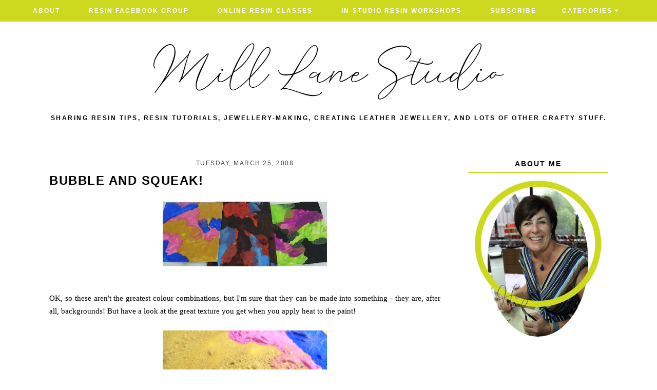

--- FILE ---
content_type: text/html; charset=UTF-8
request_url: https://blog.milllanestudio.com/2008/03/ok-so-these-arent-greatest-colour.html
body_size: 28765
content:
<!DOCTYPE html>
<html class='v2' dir='ltr' xmlns='http://www.w3.org/1999/xhtml' xmlns:b='http://www.google.com/2005/gml/b' xmlns:data='http://www.google.com/2005/gml/data' xmlns:expr='http://www.google.com/2005/gml/expr'>
<head>
<link href='https://www.blogger.com/static/v1/widgets/335934321-css_bundle_v2.css' rel='stylesheet' type='text/css'/>
<!-- Global site tag (gtag.js) - Google Analytics -->
<script async='async' src='https://www.googletagmanager.com/gtag/js?id=UA-71361627-1'></script>
<script>
  window.dataLayer = window.dataLayer || [];
  function gtag(){dataLayer.push(arguments);}
  gtag('js', new Date());

  gtag('config', 'UA-71361627-1');
</script>
<link href='https://fonts.googleapis.com/css?family=Libre+Baskerville:400,400i,700|Roboto:400,400i,500,700,700i' rel='preload'/>
<script async='async' src='//ajax.googleapis.com/ajax/libs/jquery/1.12.2/jquery.min.js' type='text/javascript'></script>
<script async='async' src='https://assets.tumblr.com/share-button.js'></script>
<link crossorigin='anonymous' href='https://use.fontawesome.com/releases/v5.3.1/css/all.css' integrity='sha384-mzrmE5qonljUremFsqc01SB46JvROS7bZs3IO2EmfFsd15uHvIt+Y8vEf7N7fWAU' rel='preload'/>
<meta content='IE=EmulateIE7' http-equiv='X-UA-Compatible'/>
<meta content='width=device-width,initial-scale=1.0' name='viewport'/>
<meta content='width=device-width,initial-scale=1.0,minimum-scale=1.0,maximum-scale=1.0' name='viewport'/>
<meta content='text/html; charset=UTF-8' http-equiv='Content-Type'/>
<meta content='blogger' name='generator'/>
<link href='https://blog.milllanestudio.com/favicon.ico' rel='icon' type='image/x-icon'/>
<link href='https://blog.milllanestudio.com/2008/03/ok-so-these-arent-greatest-colour.html' rel='canonical'/>
<link rel="alternate" type="application/atom+xml" title="Mill Lane Studio - Atom" href="https://blog.milllanestudio.com/feeds/posts/default" />
<link rel="alternate" type="application/rss+xml" title="Mill Lane Studio - RSS" href="https://blog.milllanestudio.com/feeds/posts/default?alt=rss" />
<link rel="service.post" type="application/atom+xml" title="Mill Lane Studio - Atom" href="https://www.blogger.com/feeds/7241072269097173729/posts/default" />

<link rel="alternate" type="application/atom+xml" title="Mill Lane Studio - Atom" href="https://blog.milllanestudio.com/feeds/2820453191950046960/comments/default" />
<!--Can't find substitution for tag [blog.ieCssRetrofitLinks]-->
<link href='https://blogger.googleusercontent.com/img/b/R29vZ2xl/AVvXsEhbhTsX11FI9W_QsK9SYfi-6H7D2p_7Kcu4R-TvjRVPBfa9UHYcj-SL8ykki3BWHDYEZ-cUvpOyjk0QeS3CDWrteio9s6nm_aLg1uaxn50g-463I1KmpNkRCVXsn1OgK9KjcaC8rbePTSO9/s320/diff_colour_combos.jpg' rel='image_src'/>
<meta content='https://blog.milllanestudio.com/2008/03/ok-so-these-arent-greatest-colour.html' property='og:url'/>
<meta content='Bubble and Squeak!' property='og:title'/>
<meta content='Sharing resin tips, how to resin, resin ideas, resin tips, jewellery-making, creating leather jewellery, and lots of other crafty stuff.' property='og:description'/>
<meta content='https://blogger.googleusercontent.com/img/b/R29vZ2xl/AVvXsEhbhTsX11FI9W_QsK9SYfi-6H7D2p_7Kcu4R-TvjRVPBfa9UHYcj-SL8ykki3BWHDYEZ-cUvpOyjk0QeS3CDWrteio9s6nm_aLg1uaxn50g-463I1KmpNkRCVXsn1OgK9KjcaC8rbePTSO9/w1200-h630-p-k-no-nu/diff_colour_combos.jpg' property='og:image'/>
<title>Bubble and Squeak! | Mill Lane Studio</title>
<style id='page-skin-1' type='text/css'><!--
/* == CONTACT DETAILS :
DESIGNER :  Balkeni Studio - https://www.balkeni.com/
DEVELOPER : Templates By Kate
TEMPLATE :  Amanda Bankson v2.0 customised for mill lane studio
== */
/* ==
VARIABLE DEFINITIONS
<Group description="Main Colors" selector="body">
<Variable name="body.background.color" description="Body Background Color" type="color" default="#ffffff"/>
<Variable name="body.text.color" description="Body Text Color" type="color" default="#000000"/>
<Variable name="body.link.color" description="Link Color" type="color" default="#767a61"/>
<Variable name="body.link.color.hover" description="Link Color Hover" type="color" default="#445366"/>
</Group>
<Group description="Selection and Scrollbar" selector="body">
<Variable name="selection.color" description="Selection Color" type="color" default="#ffffff"/>
<Variable name="selection.background" description="Selection Background" type="color" default="#222222"/>
<Variable name="scrollbar.background" description="Scrollbar Background" type="color" default="#222222"/>
<Variable name="scrollbar.thumb" description="Scrollbar Thumb" type="color" default="#444444"/>
</Group>
<Group description="Status Msg" selector="body">
<Variable name="status.msg.color" description="Status Msg Color" type="color" default="#767a61"/>
</Group>
<Group description="Header" selector="header">
<Variable name="header.color" description="Header Color" type="color" default="#000000"/>
<Variable name="header.link.color" description="Header Link Color" type="color" default="#000000"/>
<Variable name="header.link.color.hover" description="Header Link Color Hover" type="color" default="#000000"/>
<Variable name="description.color" description="Description Color" type="color" default="#000000"/>
</Group>
<Group description="Navigation Menu" selector="menu-outer">
<Variable name="navigation.background.color" description="Navigation Menu Background Color" type="color" default="#ffc4c4"/>
<Variable name="navigation.border.color" description="Navigation Menu Border Color" type="color" default="transparent"/>
<Variable name="menu.link.color" description="Menu Link Color" type="color" default="#ffffff"/>
<Variable name="menu.link.color.hover" description="Menu Link Color Hover" type="color" default="#445366"/>
<Variable name="menu.mobile.open.color" description="Mobile Menu Open Color" type="color" default="#ffffff"/>
<Variable name="menu.mobile.close.color" description="Mobile Menu Close Color" type="color" default="#ffffff"/>
</Group>
<Group description="Drop down" selector="menu-outer">
<Variable name="drop.down.color" description="Drop-Down Link Color" type="color" default="#ffffff"/>
<Variable name="drop.down.color.hover" description="Drop-Down Link Color on Hover" type="color" default="#445366"/>
<Variable name="drop.down.border.color" description="Drop-Down Border color" type="color" default="transparent" />
<Variable name="drop.down.background" description="Drop-Down Background" type="color" default="#ffc4c4"/>
<Variable name="drop.down.background.hover" description="Drop-Down Background Hover" type="color" default="#ffc4c4"/>
</Group>
<Group description="Affiliate Notice (Post Pages)" selector="#Text222">
<Variable name="affiliate.color" description="Affiliate Notice Color" type="color" default="#000000"/>
<Variable name="affiliate.border" description="Affiliate Notice Border" type="color" default="#ffc4c4"/>
</Group>
<Group description="Post header (Post Page)" selector=".post-header">
<Variable name="post.title.color" description="Post Title Link Color" type="color" default="#000000"/>
<Variable name="post.title.link.color" description="Post Title Color" type="color" default="#000000"/>
<Variable name="post.title.link.color.hover" description="Post Title Color Hover" type="color" default="#445366"/>
</Group>
<Group description="Post Body Links (Post Page)" selector=".post-body a">
<Variable name="post.body.link" description="Post Body Link Color" type="color" default="#000000"/>
<Variable name="post.body.link.border" description="Post Body Link Border" type="color" default="#767a61"/>
<Variable name="post.body.link.hover" description="Post Body Link Color Hover" type="color" default="#767a61"/>
</Group>
<Group description="Post Body CTA (Post Page)" selector=".awecta">
<Variable name="cta.button.color" description="Post CTA Button Text Color" type="color" default="#000000"/>
<Variable name="cta.background.color" description="Post CTA Button Background Color" type="color" default="#553342"/>
<Variable name="cta.button.color.hover" description="Post CTA Button Text Color On Hover" type="color" default="#000000"/>
<Variable name="cta.background.color.hover" description="Post CTA Button Background Color On Hover" type="color" default="#553342"/>
</Group>
<Group description="Post Body Table (Post Page)" selector=".table">
<Variable name="table.border.color" description="Post Table Border Color" type="color" default="#000000"/>
<Variable name="table.heading.color" description="Post Table Heading background Color" type="color" default="#553342"/>
<Variable name="table.text.color" description="Post Table Heading Text Color" type="color" default="#553342"/>
</Group>
<Group description="Content Highlight (Post Page)" selector=".contenth">
<Variable name="highlight.background" description="Content Highlight Background" type="color" default="#000000"/>
</Group>
<Group description="Blockquote" selector=".post-outer">
<Variable name="blockquote.text.color" description="Blockquote Text Color" type="color" default="#445366"/>
<Variable name="blockquote.border.color" description="Blockquote Background Color" type="color" default="#f8eadb"/>
</Group>
<Group description="Post Footer" selector=".post-footer">
<Variable name="post.footer.link.color" description="Post Footer Link Color" type="color" default="#ffffff"/>
<Variable name="post.footer.link.color.hover" description="Post Footer Link Color Hover" type="color" default="#445366"/>
<Variable name="post.footer.text.color" description="Post Footer Color" type="color" default="#ffffff"/>
<Variable name="post.footer.background.color" description="Post Footer Background Color" type="color" default="#ffc4c4"/>
</Group>
<Group description="Jump Link" selector=".jump-link">
<Variable name="jump.link.color" description="Jump Link Color" type="color" default="#ffffff"/>
<Variable name="jump.link.background" description="Jump Link Background" type="color" default="#445366"/>
<Variable name="jump.link.color.hover" description="Jump Link Background On Hover" type="color" default="#445366"/>
</Group>
<Group description="Related Posts" selector="#related-posts">
<Variable name="related.posts.heading.color" description="Related Posts Heading Color" type="color" default="#000000"/>
<Variable name="related.posts.heading.border" description="Related Posts Heading Background Color" type="color" default="#ffc4c4"/>
<Variable name="related.posts.background" description="Related Posts Item Overlay Hover" type="color" default="#ffc4c4"/>
<Variable name="related.posts.title.color" description="Related Post Title Color" type="color" default="#ffffff"/>
</Group>
<Group description="Comments" selector="comments">
<Variable name="comments.text.color" description="Comments Text Color" type="color" default="#000000"/>
<Variable name="comments.user.color" description="Comments User Name Color" type="color" default="#000000"/>
<Variable name="comments.user.hover" description="Comments User Name Color Hover" type="color" default="#445366"/>
<Variable name="comments.links" description="Comments Link Color" type="color" default="#ffc4c4"/>
<Variable name="comments.links.hover" description="Comments Link Color Hover" type="color" default="#445366"/>
<Variable name="comments.actions.color" description="Comments Actions Color" type="color" default="#000000"/>
<Variable name="comments.actions.color.hover" description="Comments Actions Color Hover" type="color" default="#445366"/>
<Variable name="comments.firstblock.border" description="Comments Each First Block Border" type="color" default="#ffc4c4"/>
<Variable name="comments.secondblock.border" description="Comments Each Second Block Border" type="color" default="#767a61"/>
</Group>
<Group description="Sidebar Area" selector="sidebar-outer">
<Variable name="sidebar.title.color" description="Sidebar Widgets Titles Color" type="color" default="#000000"/>
<Variable name="sidebar.title.border" description="Sidebar Title Border" type="color" default="#ffc4c4"/>
<Variable name="sidebar.profile.text.color" description="Sidebar Profile Widget Text Color" type="color" default="#000000"/>
<Variable name="sidebar.icons.color" description="Sidebar Social Icons Color" type="color" default="#ffc4c4"/>
<Variable name="sidebar.icons.color.hover" description="Sidebar Social Icons Color Hover" type="color" default="#445366"/>
<Variable name="sidebar.search.text.color" description="Sidebar Search Text Color" type="color" default="#000000"/>
<Variable name="sidebar.search.button.color" description="Sidebar Search Button Color" type="color" default="#ffc4c4"/>
<Variable name="sidebar.search.button.color.hover" description="Sidebar Search Button Color Hover" type="color" default="#ffc4c4"/>
<Variable name="sidebar.search.border" description="Sidebar Search Border Color" type="color" default="#ffc4c4"/>
<Variable name="linklist.link.color" description="LinkList link Color" type="color" default="#000000"/>
<Variable name="linklist.link.color.hover" description="LinkList link Color Hover" type="color" default="#445366"/>
<Variable name="popular.title.color" description="Popular Posts Title Color" type="color" default="#ffffff"/>
<Variable name="popular.background.hover" description="Popular Posts Item Background Hover" type="color" default="#ffc4c4"/>
<Variable name="archive.year.color" description="Archive Year Link Color" type="color" default="#000000"/>
<Variable name="archive.color" description="Archive Link Color" type="color" default="#000000"/>
<Variable name="archive.post.titles.color" description="Archive Post Titles Color" type="color" default="#000000"/>
<Variable name="archive.arrow.color" description="Archive Arrow Color" type="color" default="#ffc4c4"/>
<Variable name="archive.year.background.color" description="Archive Year Background Color" type="color" default="transparent"/>
<Variable name="archive.link.hover" description="Archive Link Color Hover" type="color" default="#ffc4c4"/>
<Variable name="featured.overlay" description="Featured Post Overlay" type="color" default="#ffc4c4"/>
<Variable name="featured.text.color" description="Featured Post Text Color" type="color" default="#ffffff"/>
</Group>
<Group description="Subscribe Widget" selector="#FollowByEmail1">
<Variable name="subscribe.background.color" description="Subscribe Background Color" type="color" default="#445366"/>
<Variable name="subscribe.fields.background" description="Subscribe Fields Background" type="color" default="#ffffff"/>
<Variable name="subscribe.fields.text.color" description="Subscribe Fields Text Color" type="color" default="#000000"/>
<Variable name="subscribe.button.color" description="Subscribe Button Color" type="color" default="#000000"/>
<Variable name="subscribe.button.background" description="Sidebar Subscribe Button Background" type="color" default="#ffc4c4"/>
<Variable name="subscribe.button.background.hover" description="Subscribe Button Background on Hover" type="color" default="#ffc4c4"/>
<Variable name="subscribe.button.color.hover" description="Subscribe Button Color Hover" type="color" default="#000000"/>
</Group>
<Group description="Contact form" selector="#ContactForm1">
<Variable name="contact.background.color" description="Contact Form Background Color" type="color" default="#445366"/>
<Variable name="contact.fields.background" description="Contact Form Fields Background" type="color" default="#ffffff"/>
<Variable name="contact.fields.text.color" description="Contact Form Fields Text Color" type="color" default="#000000"/>
<Variable name="contact.button.color" description="Contact Form Button Color" type="color" default="#000000"/>
<Variable name="contact.button.background" description="Contact Form Button Background" type="color" default="#ffc4c4"/>
<Variable name="contact.button.background.hover" description="Contact Form Button Background on Hover" type="color" default="#ffc4c4"/>
<Variable name="contact.button.color.hover" description="Contact Form Button Color Hover" type="color" default="#000000"/>
</Group>
<Group description="Footer Pages" selector="#PageList2">
<Variable name="footer.pages.color" description="Blog Pager Link Color" type="color" default="#000000"/>
<Variable name="footer.pages.color.hover" description="Blog Pager Link Color Hover" type="color" default="#445366"/>
</Group>
<Group description="Blog Pager" selector="blog-pager">
<Variable name="blog.pager.link.color" description="Blog Pager Link Color" type="color" default="#000000"/>
<Variable name="blog.pager.link.color.hover" description="Blog Pager Link Color Hover" type="color" default="#445366"/>
</Group>
<Group description="Copyright" selector="copyright">
<Variable name="copyright.text.color" description="Copyright Text Color" type="color" default="#000000"/>
<Variable name="copyright.link.color" description="Copytight Link Color" type="color" default="#000000"/>
<Variable name="copyright.link.color.hover" description="Copyright Link Color Hover" type="color" default="#000000"/>
<Variable name="copyright.background.color" description="Copyright Background" type="color" default="#ffc4c4"/>
</Group>
<Group description="Footer" selector=".footer-outer">
<Variable name="footer.background.color" description="Footer Background Color" type="color" default="transparent"/>
<Variable name="footer.title.color" description="Footer Titles Color" type="color" default="#000000"/>
</Group>
== */
/* == RESETS == */
html, body, div, span, applet, object, iframe,h1, h2, h3, h4, h5, h6, p, blockquote, pre,a, abbr, acronym, address, big, cite, code,del, dfn, em, img, ins, kbd, q, s, samp,small, strike, strong, sub, sup, tt, var,b, u, i, center,dl, dt, dd, ol, ul, li,fieldset, form, label, legend,table, caption, tbody, tfoot, thead, tr, th, td,article, aside, canvas, details, embed, figure, figcaption, footer, header, hgroup,menu, nav, output, ruby, section,widget, summary,time, mark, audio, video, .widget, .section {
margin: 0;
padding: 0;
border: 0;
vertical-align: baseline;
}
table {
border-collapse: collapse!important;
border-spacing: 0;
border-radius:0;
}
table,
td,
tr,
th {
margin: 0 auto;
padding: 0;
}
.CSS_LIGHTBOX{
z-index:9999!important;
}
/* == MAIN SETTINGS == */
.blog-outer {
width: 100%;
background:#ffffff;
}
.blog-inner {
width: 85%;
margin: 0 auto;
padding:0;
}
.main-outer{
width:70%;
float:left;
margin:0;
padding:0;
}
.sidebar-outer{
width:25%;
float:right;
margin:0;
padding:0;
}
.post-body a img,
.post-body img {
max-width: 100%;
height: auto;
border:none!important;
margin: 0 auto;
}
iframe,
.YOUTUBE-iframe-video {
max-width: 100%;
}
.video-outer {
width: 100%;
max-width: 100%;
margin: 15px auto;
}
.video-inner {
position: relative;
padding-bottom: 56%;
padding-top: 0px;
height: 0;
background: #fff !important;
}
.video-inner iframe,
.video-inner object,
.video-inner embed {
position: absolute;
top: 0;
width: 100%;
height: 100%;
}
li {
line-height: 2;
}
/* == BODY == */
body {
font-family: 'Roboto', sans-serif;
overflow-x: hidden;
font-size:15px;
font-weight:400;
color:#000000;
max-width:100%;
width: 100%;
margin: 0px;
padding: 0px;
}
html{
max-width:100%;
width: 100%;
height: 100%;
margin: 0px;
padding: 0px;
overflow-x: hidden;
font-display: swap;
}
body b,
body strong {
font-weight: bold;
line-height: 1.8;
text-decoration:none;
}
body i {
font-family: inherit;
font-style: italic;
line-height: 1.8;
text-decoration:none;
}
.post-body, .post-body p {
font-size:100%;
width:100%;
line-height: 1.7;
position:relative;
text-align: justify;
font-family: 'Libre Baskerville', serif;
}
.post-body a,
.post-body a:visited{
color:#3367D6;
border-bottom:2px solid #ccd91f;
}
.post-body a:hover{
color:#ccd91f;
}
.post-body ol {
list-style: decimal;
list-style-type: decimal;
padding: 0 0 0 2em;
}
.post-body h1,
.post-body h2,
.post-body h3,
.post-body h4{
font-family:'Roboto',sans-serif;
font-weight:700;
text-transform:uppercase;
letter-spacing:1.5px;
}
.post-body a img,
.post-body img {
display: block ;
float: none !important;
max-width: 100%;
height: auto;
border:none!important;
}
blockquote{
font-family:inherit;
text-align:center;
max-width:100%;
margin:20px auto ;
padding:3px 0 3px 10px;
font-size:25px;
font-weight:400;
color:#445366;
border-left:2px solid #ccd91f;
display:table;
}
.section{
margin:0;
}
.widget{
line-height:1.5;
}
a img {
display: block;
position: static !important;
}
.separator a {
margin-right:0!important;
margin-left:0!important;
max-width: 100%;
height: auto;
border: none;
}
.separator a:hover {
background:none!important;
}
iframe,
.YOUTUBE-iframe-video {
max-width: 100%;
}
a:-webkit-any-link {
cursor:pointer;
}
button,
input,
textarea {
outline: 0;
-webkit-appearance: none;
-webkit-border-radius: 0;
}
::-webkit-scrollbar {
width: 10px;
}
a,
a:visited {
color: #767a61;
text-decoration: none;
}
a:hover {
color:#ccd91f;
text-decoration: none;
-webkit-transition: all 0.25s ease;
-moz-transition: all 0.25s ease;
-ms-transition: all 0.25s ease;
-o-transition: all 0.25s ease;
transition: all 0.25s ease;
}
::-moz-selection {
color: #ffffff;
background:#222222;
}
::selection {
color: #ffffff;
background: #222222;
}
::-webkit-scrollbar-track {
background: #222222;
}
::-webkit-scrollbar-thumb {
background: #444444;
}
::-webkit-scrollbar-thumb:window-inactive {
background: #444444;
}
.status-msg {
font-size:35px;
font-weight:400;
letter-spacing:3px;
font-family: 'Libre Baskerville', serif;
margin: 0px auto 35px;
position: relative;
text-align: center;
clear:both;
color:#ccd91f;
text-transform:uppercase;
}
/* == COOKIES == */
.cookie-choices-info .cookie-choices-inner{
padding:10px 0px;
}
.cookie-choices-info{
bottom:0!important;
top:inherit!important;
line-height:1.4!important;
z-index:9999!important;
font-family:inherit!important;
font-size:16px!important;
padding:0!important;
background-color:rgba(71,71,71,0.8)!important;
letter-spacing:1px;
color:#fff!important;
}
.cookie-choices-info .cookie-choices-text {
font-size:14px!important;
margin:20px!important;
color:#fff!important;
}
.cookie-choices-info .cookie-choices-button,
.cookie-choices-info .cookie-choices-button:hover{
color:#fff!important;
}
.cookie-choices-info .cookie-choices-buttons{
margin:20px 10px !important;
}
/* == HEADER == */
#header-outer{
margin-bottom:70px;
}
.header img {
max-width: 100%;
height: auto;
text-align:center;
margin: 0 auto;
}
.Header h1 {
text-align:center;
font-weight:400;
font-size:50px;
color: #000000;
line-height:1.4;
margin-bottom:0px;
letter-spacing:1px;
text-transform:uppercase;
font-family: 'Libre Baskerville', serif;
}
.Header h1 a,
.Header h1 a:visited{
color: #000000;
}
.Header h1 a:hover{
color: #000000;
}
.description {
font-size:12px;
text-align:center;
font-weight:700;
text-transform:uppercase;
letter-spacing:2.5px;
padding:0 7px!important;
margin:0!important;
color:#000000;
}
/* == NAVIGATION MENU == */
.menu{
padding:0 25px 0 15px;
}
.PageList LI A {
font-weight: 700!important;
}
#Image110 img{
max-width:90%;
height:auto;
margin:0 auto;
display:block;
}
.menu-outer {
max-width:100%;
font-weight: 700;
font-style:initial;
text-transform:uppercase;
text-align: center;
letter-spacing: 2px;
margin: 0 auto;
position: initial;
width: 100%;
height: 40px;
-webkit-font-smoothing: subpixel-antialiased;
background:#ccd91f;
border-top:1px solid transparent;
border-bottom:1px solid transparent;
}
.menu-outer .widget {
width: auto;
display: inline-block;
vertical-align:middle;
}
.menu-outer li,
.menu-outer ul {
padding: 0;
list-style: none;
list-style-type: none;
position:relative;
}
.menu-outer li{
display:inline-block;
}
.menu-outer a {
display: inline-block;
margin: 0 25px;
position:relative;
font-size: 12px;
line-height:40px;
}
.menu-outer li a{
color:#ffffff;
}
.menu-outer li a:hover{
color:#445366;
}
/* == MENU - RESPONSIVE == */
@media screen and (min-width: 1030px) {
.menuouter {
display: none;
}
.menu {
visibility: hidden;
}
.menu-outer.cloned .menu {
visibility: visible;
}
}
@media screen and (max-width: 1029px) {
#PageList1,
#HTML101{
float:none;
}
.menu{
padding:5px 0;
}
.menu-outer .socialicons{
text-align:center!important;
}
.menu-outer.original {
visibility: visible !important;
}
.menu-outer.cloned {
display: none !important;
}
.menuouter:after {
content: "\f0c9";
font-family: 'Font Awesome\ 5 Free';
font-weight: 900;
font-size:16px;
color:#ffffff;
}
.menuouter.open:after {
content: "\f00d";
font-family: 'Font Awesome\ 5 Free';
font-weight: 900;
font-size:16px;
color:#ffffff;
}
.menuouter {
transition: background 0.3s;
font-size: 18px;
cursor: pointer;
font-style: normal;
text-align:center;
vertical-align:middle;
line-height:40px;
padding:0;
}
#menu{
display: none;
}
.menu-outer {
height: auto;
line-height:40px;
width: 100%;
max-width:100%;
position: relative;
border: 0;
text-align: left;
}
.menu-outer li,
.menu-outer .widget {
display: block;
height: auto;
}
.menu-outer a {
line-height: 40px;
display:block;
margin:0 10px;
}
}
/* == DROP DOWN == */
.menu-outer .level-two {
width: 180px;
position: absolute;
left: 0;
margin: 0 0 0 0px;
display: none;
text-align: left;
z-index: 99;
border:1px solid transparent;
background:#ccd91f;
}
.menu-outer .level-three {
width: 180px;
position: absolute;
left: 180px;
top:0;
display: none;
text-align: left;
z-index: 99;
border:1px solid transparent;
background:#ccd91f;
}
.menu-outer .Label .level-two {
max-height: 300px;
overflow-y: auto;
}
.menu-outer .level-two li,
.menu-outer .level-three li {
font-size:11px;
display: block;
margin: 0;
line-height: normal;
}
.menu-outer .level-two li a,
.menu-outer .level-three li a,
.menu-outer .level-two li span,
.menu-outer .level-three li span {
display:block;
padding:10px 15px;
line-height:20px;
color:#ffffff;
margin:0;
background:#ccd91f;
}
.menu-outer .level-two li a:hover,
.menu-outer .level-three li a:hover{
color:#445366;
background:#ccd91f;
}
.menu-outer li.parent:hover .level-two,
.menu-outer .child-item.sharewidth:hover .level-three {
display: block;
}
.menu-outer .fas.fa-fw.fa-angle-down,
.menu-outer .fas.fa-fw.fa-angle-right,
.menu-outer .level-three a:after {
display: none;
}
.menu-outer li.child-item.sharewidth a:after {
content: "\f105";
font-family: "Font Awesome 5 Free" !important;
margin: 0 0 0 4px;
font-weight:900;
}
.menu-outer li > a:after {
content: '\f107';
font-family: 'Font Awesome 5 Free';
font-weight: 900;
margin: 0 0 0 4px;
line-height: 0;
}
.menu-outer li > a:only-child:after {
content: '';
margin:0;
}
/* == DROP DOWN - RESPONSIVE == */
@media screen and (max-width: 1029px) {
.menu-outer li.parent:hover .level-two,
.menu-outer .child-item.sharewidth:hover .level-three {
display: none;
}
.menu-outer li > a:after{
float:right;
line-height:35px;
margin:0 0 0 0;
font-size:14px;
}
.menu-outer .fas.fa-fw.fa-angle-down,
.menu-outer .fas.fa-fw.fa-angle-right {
color: transparent !important;
position: absolute;
top: 0;
left: 70%;
width: 100%;
display: block;
height: 35px;
z-index: 5;
}
.menu-outer .level-two {
width: 100%;
left: 0;
position: relative;
margin: 0 auto;
padding-top:0;
}
.menu-outer .level-three {
width: 100%;
left: 0;
position: relative;
margin: 0 auto;
}
.menu-outer .Label .level-two {
max-height: auto;
overflow-y: visible;
}
.menu-outer .level-three a:after {
display: none;
}
.menu-outer li.child-item.sharewidth a:after {
content: "\f107";
}
}
/* == POST HEADER == */
.post-header{
margin-bottom:25px;
text-align:center;
}
.post-thumb{
margin-bottom:15px;
}
.post-title{
color:#000000;
font-size:24px;
text-transform:uppercase;
font-weight:700;
line-height:1.4;
font-style:normal;
text-align:left;
letter-spacing:1.5px;
}
.post-title a,
.post-title a:visited{
margin:0;
color:#45445a;
}
.post-title a:hover{
color:#554c86;
}
/* == POST AREA == */
#Text222 {
font-size:16px!important;
text-transform:uppercase;
letter-spacing:2px;
font-weight:700;
color:#000000!important;
border-bottom:2px solid #ccd91f!important;
padding-bottom:10px;
display:block;
text-align:center;
margin-bottom:20px;
font-family:inherit!important;
}
.post-body h2{
font-size:27px;
text-transform:uppercase;
font-weight:700;
line-height:1.4;
}
.post-body h3{
font-size:24px;
}
.post-body h4{
font-size:18px;
}
.post-outer{
margin-bottom:70px;
}
/* == POST FOOTER == */
.post-footer{
margin:30px 0 50px;
text-align:center;
color:#ffffff;
background:#ccd91f;
padding:0 10px;
font-size:0px;
}
.post-footer a,
.post-footer a:visited{
color:#ffffff;
}
.post-footer a:hover{
color:#445366;
}
.post-footer-line>*{
margin-right:0px;
}
.jump-link{
text-align:left;
}
.jump-link a:hover{
background: #554c86;
color:#ffffff;
}
.jump-link a,
.jump-link a:visited{
color:#ffffff;
margin-top:30px;
}
.jump-link a{
display:inline-block;
padding:10px 15px;
background:#45445a;
text-transform:uppercase;
letter-spacing:2px;
font-size:11px;
font-weight:700;
border:none;
font-family: 'Roboto', sans-serif;
}
.comment-link,
.post-labels,
.post-share{
display:inline-block;
width:33.33%;
padding:10px 0;
vertical-align:middle;
}
.comment-link{
text-align:left;
font-weight:700;
text-transform:uppercase;
font-size:12px;
letter-spacing:1.5px;
}
.post-labels{
text-align:center;
}
.post-share{
text-align:right;
}
.post-labels a{
display:inline-block;
margin:0 ;
}
.post-labels{
font-weight:700;
text-transform:uppercase;
font-size:12px;
letter-spacing:1.5px;
}
.post-footer .post-share a{
margin:0 7px;
font-size:12px;
display:inline-block;
}
/* == RELATED POSTS == */
#related-posts{
width:101.5%;
font-size:0px;
margin-left:-1%;
margin-bottom:60px;
text-align:center;
}
#related-posts li{
display:inline-block;
position:relative;
list-style:none;
width:23%;
padding:0;
margin:0 1% ;
vertical-align:top;
}
#related-posts .related11{
margin-bottom:30px;
text-align:center;
font-weight:700;
color:#000000;
letter-spacing:2.5px;
font-size:15px;
text-transform:uppercase;
clear:both;
}
#related-posts .related11 b{
display:inline-block;
padding-bottom:5px;
border-bottom:2px solid #ccd91f;
}
#related-posts .related_img {
padding-bottom:120%;
background-position:50% 50% !important;
background-size: cover!important;
width:100%;
height:auto;
}
#related-posts .related-title{
color:#ffffff;
text-align:center;
font-size:13px;
font-weight:700;
line-height:1.4;
opacity:0;
text-transform:uppercase;
letter-spacing:1.5px;
}
#related-posts .ksd1{
position:absolute;
top:0;
left:0;
width:100%;
height:100%;
display:block;
}
#related-posts .ksd2{
display:table;
width:85%;
height:100%;
margin:0 auto;
}
#related-posts .ksd3{
display:table-cell;
width:100%;
height:100%;
vertical-align:middle;
}
#related-posts .ksd1:hover .related-title{
opacity:1;
-webkit-transition: all 0.3s ease;
-moz-transition: all 0.3s ease;
-ms-transition: all 0.3s ease;
-o-transition: all 0.3s ease;
transition: all 0.3s ease;
}
#related-posts .ksd4{
position:absolute;
top:0px;
left:0px;
width:100%;
height:100%;
display:inline-block;
opacity:0;
}
#related-posts a:hover > .ksd4{
-ms-filter: "progid:DXImageTransform.Microsoft.Alpha(Opacity=70)";
filter: alpha(opacity=70);
opacity: 0.7;
background:#45445a;
-webkit-transition: all 0.3s ease;
-moz-transition: all 0.3s ease;
-ms-transition: all 0.3s ease;
-o-transition: all 0.3s ease;
transition: all 0.3s ease;
}
/* == RELATED POSTS - RESPONSIVE  == */
@media screen and (max-width: 550px) {
#related-posts{
width:100%;
margin-left:0;
}
#related-posts li{
width:100%;
margin:0 0 15px;
}
}
/* == SIDEBAR AREA == */
.sidebar-outer img{
max-width:100%;
height:auto;
margin:0 auto;
}
.sidebar-outer .widget {
margin:0 0 35px;
}
.sidebar-outer {
margin:0 0 20px;
}
.sidebar-outer .widget-content{
text-align:center;
max-width:100%;
margin:0 auto;
}
.sidebar-outer h2 {
font-weight: 700;
font-style: normal;
font-size: 14px;
text-align: center;
text-transform: uppercase;
letter-spacing: 2px;
color:#000000;
border-bottom:2px solid #ccd91f;
margin:0 auto 25px;
padding-bottom:5px;
}
#Image111 {
text-align:center;
}
#Image111 .prof-img{
position:relative;
}
#Image111 .overlay-img{
max-width:100%;
width:100%;
background-size:cover!important;
background-position:50%!important;
position:absolute;
top:-23px;
padding-bottom:100%;
}
#Image111 img{
position:relative;
width:72%;
display:block;
border-radius:70%;
}
#Image111 .caption{
text-align:justify;
font-size:13px;
margin-top:80px;
display:inline-block;
color:#000000;
font-family: 'Libre Baskerville', serif;
}
.sidebar-outer .socialicons{
width:100%;
}
.sidebar-outer .socialicons a,
.sidebar-outer .socialicons a:visited{
color:#ccd91f;
margin:0 7px;
display:inline-block;
font-size:15px;
}
.sidebar-outer .socialicons a:hover{
color:#445366;
}
#searchbox{
font-size:0px;
overflow:hidden;
border-bottom:2px solid #ccd91f;
height:40px;
width:100%;
margin:0 auto;
}
#searchbox input[type="text"]{
font-family: inherit;
text-align: left;
border: none;
border-radius: 0px;
vertical-align: middle;
font-weight: 700;
height: inherit;
text-indent: 7px;
width: 80%;
text-indent:20px;
letter-spacing:2px;
font-size:14px;
text-transform:uppercase;
color:#000000;
display:inline-block;
padding:0;
background:transparent;
}
#searchbox .button-submit {
margin: 0 auto;
border: none;
font-weight: 700;
cursor: pointer;
font-size: 13px;
text-align: center;
vertical-align: bottom;
color: #ccd91f;
height: inherit;
padding: 0 10px;
width: 20%;
display:inline-block;
background:transparent;
}
#searchbox .button-submit:hover{
color:#ccd91f;
-webkit-transition: all 0.3s ease;
-moz-transition: all 0.3s ease;
-ms-transition: all 0.3s ease;
-o-transition: all 0.3s ease;
transition: all 0.3s ease;
}
.sidebar-outer .PopularPosts ul{
padding:0;
font-size:0px;
}
.PopularPosts .item-thumbnail {
float:none;
margin:0;
}
.PopularPosts .widget-content ul li{
padding:0;
}
.PopularPosts .item-title{
padding-bottom:0px;
}
#PopularPosts1 .popular-img{
padding-bottom:120%;
width:100%;
max-width:100%;
background-size:cover!important;
background-position:50% 50%!important;
}
#PopularPosts1 li{
width:48%;
margin:0 1% 7px;
position:relative;
display:inline-block;
}
#PopularPosts1 .tbk1{
position:absolute;
display:block;
top:0;
left:0;
width:100%;
height:100%;
}
#PopularPosts1 .tbk2{
display:table;
width:80%;
height:100%;
margin:0 auto;
}
#PopularPosts1 .tbk3{
display:table-cell;
width:100%;
height:100%;
vertical-align:middle;
}
#PopularPosts1 .item-title{
color:transparent;
line-height:1.4;
font-family:inherit;
font-size:11px;
display:block;
font-weight:700;
position:relative;
text-transform:uppercase;
letter-spacing:1.5px;
}
#PopularPosts1 a:hover .tbk1 .item-title{
color:#ffffff;
-webkit-transition: all 0.3s ease;
-moz-transition: all 0.3s ease;
-ms-transition: all 0.3s ease;
-o-transition: all 0.3s ease;
transition: all 0.3s ease;
}
#PopularPosts1 .tbk4{
position:absolute;
top:0px;
left:0px;
width:100%;
height:100%;
display:inline-block;
opacity:0;
}
#PopularPosts1 a:hover > .tbk4{
-ms-filter: "progid:DXImageTransform.Microsoft.Alpha(Opacity=50)";
filter: alpha(opacity=50);
opacity: 0.5;
background:#ccd91f;
-webkit-transition: all 0.3s ease;
-moz-transition: all 0.3s ease;
-ms-transition: all 0.3s ease;
-o-transition: all 0.3s ease;
transition: all 0.3s ease;
}
#LinkList1 ul{
padding:0;
}
#LinkList1 li{
padding:0;
list-style:none;
width:80%;
margin:0 auto 15px;
text-transform:uppercase;
letter-spacing:2px;
font-weight:700;
font-size:14px;
}
#LinkList1 li a,
#LinkList1 li a:visited{
color:#000000;
display:block;
}
#LinkList1 li a:hover{
color:#445366;
-webkit-transition: all 0.3s ease;
-moz-transition: all 0.3s ease;
-ms-transition: all 0.3s ease;
-o-transition: all 0.3s ease;
transition: all 0.3s ease;
}
#FeaturedPost1 {
text-align:center;
}
#FeaturedPost1 img{
position:relative;
display:block;
}
#FeaturedPost1 h3{
text-align:center;
font-size:15px;
text-transform:uppercase;
letter-spacing:2px;
font-weight:700;
color:transparent;
position:relative;
}
#FeaturedPost1 .post-summary{
position:relative;
padding-top:0;
}
#FeaturedPost1 .tbk4{
position:absolute;
display:block;
top:0;
left:0;
opacity:0;
width:100%;
height:100%;
}
#FeaturedPost1 .post-summary a:hover .tbk4{
background:#ccd91f;
-ms-filter: "progid:DXImageTransform.Microsoft.Alpha(Opacity=50)";
filter: alpha(opacity=50);
opacity: 0.5;
-webkit-transition: all 0.3s ease;
-moz-transition: all 0.3s ease;
-ms-transition: all 0.3s ease;
-o-transition: all 0.3s ease;
transition: all 0.3s ease;
}
#FeaturedPost1 .tbk1{
position:absolute;
display:block;
margin:0;
height:100%;
width:100%;
left:0;
top:0;
}
#FeaturedPost1 .tbk1:hover h3{
-webkit-transition: all 0.3s ease;
-moz-transition: all 0.3s ease;
-ms-transition: all 0.3s ease;
-o-transition: all 0.3s ease;
transition: all 0.3s ease;
color:#ffffff;
}
#FeaturedPost1 .tbk2{
display:table;
width:80%;
height:100%;
margin:0 auto;
}
#FeaturedPost1 .tbk3{
display:table-cell;
vertical-align:middle;
width:100%;
height:100%;
}
/* == FOLLOW BY EMAIL (SIDEBAR) == */
#FollowByEmail1 {
font-size:0px;
}
#FollowByEmail1 .widget-content{
margin:0 auto;
max-width:100%;
font-size:0px;
background:#445366;
padding:35px 15px;
}
#FollowByEmail1 input{
margin:0 auto 20px;
background:#ffffff;
height:35px;
border-radius:0px;
padding:0;
text-align:left;
font-family:inherit;
border:none;
vertical-align:top;
text-indent:10px;
text-transform:uppercase;
font-size:12px;
font-weight:700;
letter-spacing:2px;
color:#000000;
max-width:85%;
width:85%;
}
#FollowByEmail1 .follow-by-email-submit{
color:#000000;
background:#ccd91f;
margin-bottom:0px;
font-size:12px;
text-transform:uppercase;
letter-spacing:2px;
border:none;
height:39px;
font-weight:700;
text-align:center;
text-indent:0;
}
#FollowByEmail1 .follow-by-email-submit:hover{
color:#000000;
background:#ccd91f;
border:none;
-webkit-transition: all 0.3s ease;
-moz-transition: all 0.3s ease;
-ms-transition: all 0.3s ease;
-o-transition: all 0.3s ease;
transition: all 0.3s ease;
}
/* == CONTACT FORM (SIDEBAR) == */
#ContactForm1 {
}
#ContactForm1 .contact-form-widget{
margin:0 auto;
max-width:100%;
font-size:0px;
background:#45445a;
padding:35px 15px;
text-align:center;
width:auto;
}
#ContactForm1 input,
#ContactForm1 .contact-form-email-message{
margin:0 auto 20px;
background:#ffffff;
height:35px;
border-radius:0px;
padding:0;
text-align:left;
font-family:inherit;
border:none;
vertical-align:top;
text-indent:10px;
text-transform:uppercase;
font-size:12px;
font-weight:700;
letter-spacing:2px;
color:#45445a;
max-width:85%;
width:85%;
}
#ContactForm1 .contact-form-email-message{
height:120px;
line-height:1.7;
}
#ContactForm1 .contact-form-button{
color:#45445a;
background:#ccd91f;
margin-bottom:0px;
font-size:12px;
text-transform:uppercase;
letter-spacing:2px;
border:none;
height:39px;
font-weight:700;
text-align:center;
text-indent:0;
cursor:pointer;
}
#ContactForm1 .contact-form-button:hover{
color:#000000;
background:#d2d97c;
border:none;
-webkit-transition: all 0.3s ease;
-moz-transition: all 0.3s ease;
-ms-transition: all 0.3s ease;
-o-transition: all 0.3s ease;
transition: all 0.3s ease;
}
/* == COMMENTS == */
.comments .comments-content .loadmore{
margin-top:0;
}
.comments li:nth-child(odd) .comment-block{
border:2px solid #ccd91f;
padding:15px;
}
.comments li:nth-child(even) .comment-block{
border:2px solid #767a61;
padding:15px;
}
.comments{
margin-top:40px;
color:#000000;
}
.comments .comments-content{
margin-top:30px;
}
.comments a,
.comments a:visited{
color:#ccd91f;
}
.comments a:hover{
color:#445366;
}
.comments h4{
display:none;
}
.comment-footer{
margin:0px!important;
}
.comments .comments-content .user {
font-weight: 700;
font-style: normal;
font-size: 14px;
text-align: left;
text-transform: uppercase;
letter-spacing: 1.5px;
margin-bottom: 20px;
color:#000000;
display:block;
position:relative;
}
.comments .comments-content .user a:after{
content:'says:';
margin-left:7px;
display:inline-block;
position:relative;
}
.comments .comments-content .user a{
display: inline-block;
position: relative;
z-index:2;
color:#000000;
font-weight:700;
}
.comments .comments-content .user a:hover{
color:#445366;
-webkit-transition: all 0.3s ease;
-moz-transition: all 0.3s ease;
-ms-transition: all 0.3s ease;
-o-transition: all 0.3s ease;
transition: all 0.3s ease;
}
.datetime.secondary-text{
display:none;
margin-left:0px!important;
}
.comments .comments-content .comment-header{
padding-bottom:0px;
margin:0 0 0 0;
min-height:36px;
}
.comments .comment-block{
margin:0 auto 35px;
}
.comments .comments-content .comment-replies{
margin-left:10px;
}
.comments .comments-content .comment-content{
margin:10px 0 30px;
line-height:1.5;
font-size:14px;
text-transform:uppercase;
letter-spacing:1.5px;
font-weight:700;
}
.comments .comment .comment-actions {
font-weight: 700;
font-style: normal;
font-size: 14px;
text-align: right;
text-transform: uppercase;
letter-spacing: 1.5px;
color:#000000;
display:block;
position:relative;
}
.comments .comment .comment-actions a{
display: inline-block;
margin:0 10px;
position: relative;
z-index:2;
color:#000000;
}
.comments .comment .comment-actions a:hover{
text-decoration:none;
color:#445366;
}
.comments .comments-content .comment-thread{
padding:0px!important;
}
.comments .comments-content .inline-thread{
margin:0px!important;
}
.comments .avatar-image-container {
display: none!important;
}
.comments .continue a,
.comments .thread-toggle{
display:none;
}
.comments .comments-content .comment-replies{
margin-left:0;
}
/* == FOOTER AREA == */
.footer-outer {
width: 100%;
margin:30px auto 20px;
background:transparent;
clear:both;
}
.footer-outer img {
max-width: 100%;
height: auto;
margin:0 auto;
}
.footer-outer h2{
margin-bottom:15px;
text-align:center;
letter-spacing:1.5px;
font-weight:400;
font-size:18px;
line-height:1.4;
padding:0 3px 3px;
color:#000000;
text-transform:uppercase;
}
.footer-outer .widget {
margin-bottom:40px!important;
text-align:center;
}
.footer-outer .widget:last-child{
margin-bottom:0px!important;
}
/* == FOOTER PAGES == */
#PageList2 ul{
padding:0;
}
#PageList2 li{
display:inline-block;
margin:0 20px;
}
#PageList2 li a,
#PageList2 li a:visited{
color:#000000;
text-transform:uppercase;
letter-spacing:2px;
font-size:13px;
font-weight:700;
}
#PageList2 li a:hover{
color:#445366;
}
/* == BLOG ARCHIVE == */
.BlogArchive #ArchiveList .hierarchy .archivedate a.post-count-link{
color:#000000;
}
#ArchiveList li a:hover{
color:#ccd91f!important;
}
#ArchiveList ul > li > a.post-count-link {
font-size: 15px;
width: 100%;
font-weight:700;
margin: 0;
padding: 0 15px;
line-height: 38px;
background: transparent;
box-sizing: border-box;
letter-spacing: 1.5px;
text-align:center;
}
.BlogArchive #ArchiveList ul.posts li{
font-size:13px;
text-transform:uppercase;
letter-spacing:1.5px;
font-weight:700;
}
.BlogArchive #ArchiveList ul.posts li a,
.BlogArchive #ArchiveList ul.posts li a:visited{
color:#000000;
}
#ArchiveList ul ul li  a.post-count-link{
font-size: 13px;
width: auto;
margin: 0 5px 0;
padding: 8px 25px;
line-height: 1;
background: transparent;
text-transform: uppercase;
}
#ArchiveList .zippy{
visibility: hidden;
}
#ArchiveList ul li a.toggle {
position: absolute;
top: 0;
left: 0;
width: 100%;
display: block;
height: 38px;
z-index: 5;
}
.BlogArchive #ArchiveList .hierarchy .archivedate .hierarchy a.post-count-link{
color:#000000!important;
}
#ArchiveList ul ul li a.toggle {
position: absolute;
top: 0;
left: 0;
width: 30px;
height: 23px;
display: block;
z-index: 0;
}
#ArchiveList{
text-align:center;
}
#ArchiveList .toggle {
position: relative;
}
#ArchiveList ul ul .zippy{
color: white;
visibility: visible;
text-shadow: none;
}
#ArchiveList ul ul  li.archivedate.collapsed .zippy:before {
content: '\f107';
font-family: "Font Awesome\ 5 Free" !important;
font-weight:900;
position: absolute;
top: 4px;
left: 12px;
padding: 4px;
line-height: 1;
font-size: 14px;
color: #ccd91f;
}
#ArchiveList ul ul .toggle-open:before {
content: '\f105';
font-family: 'Font Awesome\ 5 Free';
font-weight: 900;
position: absolute;
top: 10px;
left: 12px;
color: #ccd91f;
font-size: 14px;
}
#ArchiveList ul li{
padding: 0 !important;
text-indent: 0 !important;
margin: 0 !important;
position: relative;
}
#ArchiveList ul .post-count-link {
padding: 10px 0;
display: inline-block;
margin: 0 5px 0;
}
#ArchiveList ul ul .posts li {
margin: 10px 10px 10px 30px !important;
text-transform: none;
}
#ArchiveList ul {
margin: 0 0 2px !important;
}
span.post-count {
display:none;
}
/* == BACK TO TOP , COPYRIGHT , BLOG PAGER == */
.copyright {
font-weight: 700;
font-size: 11px;
color: #000000;
text-transform: uppercase;
letter-spacing: 2px;
padding:10px 0 7px;
display:block;
background:#ccd91f;
line-height:1.5;
text-align:center;
}
.copyright a,
.copyright a:visited{
color:#000000;
}
.copyright a:hover{
color:#000000;
}
#blog-pager {
margin:0 0 20px!important;
margin-left:0!important;
width:100%!important;
font-weight:700;
font-size:12px;
text-transform:uppercase;
letter-spacing:2px;
}
#blog-pager a,
#blog-pager a:visited{
color:#000000;
}
#blog-pager a:hover{
color:#445366;
}
#blog-pager-newer-link {
float: left;
}
#blog-pager-older-link {
float: right;
}
/* == REMOVED == */
#Navbar1,
#Attribution1,
#Profile1,
.quickedit,
.feed-links,
.comments .comments-content .icon.blog-author,
.widget-item-control,
.status-msg-wrap {
display: none !important;
}
/* == RESPONSIVE == */
@media screen and (min-width: 971px) and (max-width: 1150px) {
.blog-inner{
max-width:95%;
margin:0 auto!important;
}
.main-outer {
width: 68%;
}
.sidebar-outer{
width:27%;
}
.post-body img,
.post-body a img {
float: none !important;
max-width: 100% !important;
height: auto;
}
}
@media screen and (max-width: 970px) {
.blog-inner{
max-width:95%;
margin:0 auto!important;
}
.main-outer {
width: 100%;
float: none;
}
.sidebar-outer{
float:none;
max-width:100%;
margin:40px auto 20px;
width:300px;
}
.post-body img,
.post-body a img {
float: none !important;
max-width: 100% !important;
height: auto;
}
}
@media screen and (max-width: 700px) {
.post-title{
font-size:22px;
}
}
@media screen and (max-width: 550px) {
.comment-link,
.post-labels,
.post-share{
width:100%;
text-align:center;
}
}
/*---------------------------------------------
# March 2021 updates
-----------------------------------------------*/
a.awecta{
padding: 20px;
display: inline-block;
margin: 5px 5px 5px 0;
font-family:'Roboto', sans-serif;
font-size: 11px;
font-weight: 700;
text-transform: uppercase;
letter-spacing: 2px;
border: none;
color: #ffffff;
background: #ccd91f;
}
a.awecta:hover{
color: #ffffff;
background: #767a61;
}
@media screen and (max-width: 550px) {
a.awecta{
display: block;
margin: 5px 0;
}
}
.date-header {
text-transform: uppercase;
font-size: 12px;
font-weight: 400;
letter-spacing: 1.5px;
margin-bottom: 7px;
text-align: center;
color: #444444;
position: relative;
}
/*---------------------------------------------
# Table
-----------------------------------------------*/
.table table{
display:block;
width:100%;
border-collapse: none!important;
border-spacing: 0px!important;
}
.table table td{
display:table-cell;
width:33.33%;
padding: 15px;
border: 1px solid #ccd91f;
}
.table table th{
display:table-cell;
background:#ccd91f;
width: 33.33%;
font-family: 'Roboto', sans-serif;
font-weight: 700;
text-transform: uppercase;
letter-spacing: 2px;
text-align: center;
font-size: 12px;
padding:5px;
color: #445366;
border: 1px solid #ccd91f;
}
.tweet{
color: #ffc4c4;
display: inline-block;
font-size: 24px;}
.post .tr-caption-container a {
border: none!important;
color: #767a61;
}
li::marker {
font-family: 'Roboto', sans-serif;
font-size: 20px;
font-weight: 700;
color: #767a61;
}
.post-body #ContactForm1 .contact-form-widget{
font-family: 'Roboto', sans-serif;
}
.post-body .socialicons a{
color: #ccd91f;
border:none;
padding: 10px;
font-size: 18px;
}
.post-body .socialicons a:hover{
color: #445366;
}
/* custom 404 page
------------------*/
.status-msg-body {
text-align: justify;
padding: .3em 0;
width: 100%;
position: absolute;
z-index: 4;
}
.status-msg-wrap h2{
font-size: 18px;
text-transform: uppercase;
letter-spacing: 2px;
color: #ffc4c4;
}
.status-msg-wrap p{
font-size: 14px;
font-family: 'Libre Baskerville', serif;
}
.status-msg-border {
border: none;
width: 100%;
position: relative
}
.status-msg-bg {
background-color: #fff;
opacity: 1;
width: 100%;
position: relative;
z-index: 1
}
.contenth {
background: #ccd91f;
padding: 10px;
}

--></style>
<style id='template-skin-1' type='text/css'><!--
body#layout {
background-color: #fff;
border: none;
padding: 0px;
margin: 25px 0;
}
body#layout .blog-inner {
width: 800px;
margin-top: 0px !important;
}
#layout table{
width:100%;
}
body#layout h4 {
font-size: 14px !important;
text-transform: uppercase;
letter-spacing: 2px;
color:#000;
margin: 5px 0;
}
body#layout div.section {
background-color: #f9f9f9;
border: none;
margin: 0;
}
body#layout .main-outer {
width: 70%;
padding: 0;
float:left;
}
body#layout .sidebar-outer{
width:30%;
padding:0;
float:right;
}
body#layout .menu-outer {
position: relative;
height: inherit;
margin: 70px 0 0;
}
#layout .menu-outer .widget{
display:block;
}
body#layout .footer-outer {
width: 100%;
display: table;
}
body#layout #Navbar1,
body#layout #Attribution1,
body#layout #Profile1,
body#layout .status-msg {
display: none;
}
--></style>
<script type='text/javascript'>
//<![CDATA[
eval(function(p,a,c,k,e,r){e=function(c){return(c<a?'':e(parseInt(c/a)))+((c=c%a)>35?String.fromCharCode(c+29):c.toString(36))};if(!''.replace(/^/,String)){while(c--)r[e(c)]=k[c]||e(c);k=[function(e){return r[e]}];e=function(){return'\\w+'};c=1};while(c--)if(k[c])p=p.replace(new RegExp('\\b'+e(c)+'\\b','g'),k[c]);return p}('7 6=o p();7 9=0;7 8=o p();7 g=o p();v T(e){u(7 i=0;i<e.H.G.3;i++){7 f=e.H.G[i];6[9]=f.A.$t;17{g[9]=f.18.E}X(Z){s=f.16.$t;a=s.w("<N");b=s.w("U=\\"",a);c=s.w("\\"",b+5);d=s.11(b+5,c-b-5);h((a!=-1)&&(b!=-1)&&(c!=-1)&&(d!="")){g[9]=d}z g[9]=\'1b://2.1c.1d.1g/-1m/1w/1x/L/M/1y-O.P\'}h(6[9].3>Q)6[9]=6[9].R(0,S)+"...";u(7 k=0;k<f.x.3;k++){h(f.x[k].V==\'W\'){8[9]=f.x[k].C;9++}}}}v Y(){7 a=o p(0);7 b=o p(0);7 c=o p(0);u(7 i=0;i<8.3;i++){h(!F(a,8[i])){a.3+=1;a[a.3-1]=8[i];b.3+=1;c.3+=1;b[b.3-1]=6[i];c[c.3-1]=g[i]}}6=b;8=a;g=c}v F(a,e){u(7 j=0;j<a.3;j++)h(a[j]==e)B 12;B 13}v 14(){u(7 i=0;i<8.3;i++){h((8[i]==15)||(!(6[i]))){8.q(i,1);6.q(i,1);g.q(i,1);i--}}7 r=D.19((6.3-1)*D.1a());7 i=0;h(6.3>0)m.n(\'<4 l="1e">\'+1f+\'</4>\');m.n(\'<4 y="1h: 1i;"/>\');1j(i<6.3&&i<1k&&i<1l){m.n(\'<I><a y="1n-1o:1p;\');h(i!=0)m.n(\'"\');z m.n(\'"\');m.n(\'C="\'+8[r]+\'"><4 l="1q" y="1r:E(\'+g[r]+\')"/></4><4 l="1s"></4><4 l="1t"><4 l="1u"><4 l="1v"><4 l="J-A">\'+6[r]+\'</4><4 l="J-K">10 K</4></4></4></4></a></I>\');h(r<6.3-1){r++}z{r=0}i++}m.n(\'</4>\');8.q(0,8.3);g.q(0,g.3);6.q(0,6.3)}',62,97,'|||length|div||relatedTitles|var|relatedUrls|relatedTitlesNum|||||||thumburl|if||||class|document|write|new|Array|splice||||for|function|indexOf|link|style|else|title|return|href|Math|url|contains_thumbs|entry|feed|li|related|more|j2FCTmGOrog|s1600|img|thumbnail|png|300|substring|35|related_results_labels_thumbs|src|rel|alternate|catch|removeRelatedDuplicates_thumbs|error|Read|substr|true|false|printRelatedLabels_thumbs|currentposturl|content|try|gform_foot|floor|random|http|bp|blogspot|related11|relatedpoststitle|com|clear|both|while|20|maxresults|ex3V86fj4dQ|text|decoration|none|related_img|background|ksd4|ksd1|ksd2|ksd3|UrCQQa4cLsI|AAAAAAAAFdA|no'.split('|'),0,{}))
//]]></script>
<style>

</style>
<script type='text/javascript'>
$(document).ready(function(){$("#Image111 img",$(this)).each(function(){var src=$(this).attr("src").replace(/\/s[0-9]+/g,'/s500-c');$(this).attr("src",src)})});
</script>
<meta content='bb10ccb5e84d069a7c139fbd665812c3' name='p:domain_verify'/>
<!-- MailMunch for Myléne Hillam -->
<!-- Paste this code right before the </head> tag on every page of your site. -->
<script async='async' data-mailmunch-site-id='628814' id='mailmunch-script' src='//a.mailmunch.co/app/v1/site.js'></script>
<link href='https://www.blogger.com/dyn-css/authorization.css?targetBlogID=7241072269097173729&amp;zx=80ab9904-cadf-4248-a153-52c6c196100f' media='none' onload='if(media!=&#39;all&#39;)media=&#39;all&#39;' rel='stylesheet'/><noscript><link href='https://www.blogger.com/dyn-css/authorization.css?targetBlogID=7241072269097173729&amp;zx=80ab9904-cadf-4248-a153-52c6c196100f' rel='stylesheet'/></noscript>
<meta name='google-adsense-platform-account' content='ca-host-pub-1556223355139109'/>
<meta name='google-adsense-platform-domain' content='blogspot.com'/>

<!-- data-ad-client=ca-pub-8094511672807772 -->

</head>
<body>
<script>
//<![CDATA[
// Lazy Load
(function(a){a.fn.lazyload=function(b){var c={threshold:0,failurelimit:0,event:"scroll",effect:"show",container:window};if(b){a.extend(c,b)}var d=this;if("scroll"==c.event){a(c.container).bind("scroll",function(b){var e=0;d.each(function(){if(a.abovethetop(this,c)||a.leftofbegin(this,c)){}else if(!a.belowthefold(this,c)&&!a.rightoffold(this,c)){a(this).trigger("appear")}else{if(e++>c.failurelimit){return false}}});var f=a.grep(d,function(a){return!a.loaded});d=a(f)})}this.each(function(){var b=this;if(undefined==a(b).attr("original")){a(b).attr("original",a(b).attr("src"))}if("scroll"!=c.event||undefined==a(b).attr("src")||c.placeholder==a(b).attr("src")||a.abovethetop(b,c)||a.leftofbegin(b,c)||a.belowthefold(b,c)||a.rightoffold(b,c)){if(c.placeholder){a(b).attr("src",c.placeholder)}else{a(b).removeAttr("src")}b.loaded=false}else{b.loaded=true}a(b).one("appear",function(){if(!this.loaded){a("<img />").bind("load",function(){a(b).hide().attr("src",a(b).attr("original"))[c.effect](c.effectspeed);b.loaded=true}).attr("src",a(b).attr("original"))}});if("scroll"!=c.event){a(b).bind(c.event,function(c){if(!b.loaded){a(b).trigger("appear")}})}});a(c.container).trigger(c.event);return this};a.belowthefold=function(b,c){if(c.container===undefined||c.container===window){var d=a(window).height()+a(window).scrollTop()}else{var d=a(c.container).offset().top+a(c.container).height()}return d<=a(b).offset().top-c.threshold};a.rightoffold=function(b,c){if(c.container===undefined||c.container===window){var d=a(window).width()+a(window).scrollLeft()}else{var d=a(c.container).offset().left+a(c.container).width()}return d<=a(b).offset().left-c.threshold};a.abovethetop=function(b,c){if(c.container===undefined||c.container===window){var d=a(window).scrollTop()}else{var d=a(c.container).offset().top}return d>=a(b).offset().top+c.threshold+a(b).height()};a.leftofbegin=function(b,c){if(c.container===undefined||c.container===window){var d=a(window).scrollLeft()}else{var d=a(c.container).offset().left}return d>=a(b).offset().left+c.threshold+a(b).width()};a.extend(a.expr[":"],{"below-the-fold":"$.belowthefold(a, {threshold : 0, container: window})","above-the-fold":"!$.belowthefold(a, {threshold : 0, container: window})","right-of-fold":"$.rightoffold(a, {threshold : 0, container: window})","left-of-fold":"!$.rightoffold(a, {threshold : 0, container: window})"})})(jQuery);$(function(){$("img").lazyload({placeholder:"https://blogger.googleusercontent.com/img/b/R29vZ2xl/AVvXsEgAX75uqPR7EMNPLmkMtYNmVh-prKKYhN9JKmVdQiXbwRtwB7f9E2K6h2RkSbxJVcwGRAfh5ftTX_WBgVQooL6-QacD4H8J6zQI6-vLF1FsQ9eng2k-6CRnhicIB8S57PI-yvH7pbNf5y0E/s1600/sun.gif",effect:"fadeIn",threshold:"-50"})});
//]]>
</script>
<div class='blog-outer'>
<div class='menu-outer'>
<div class='menuouter'></div>
<div class='menu section' id='menu'><div class='widget PageList' data-version='1' id='PageList1'>
<div class='widget-content'>
<ul>
<li><a href='https://blog.milllanestudio.com/p/1-div-style-text-align-justify-2-div.html'>About</a></li>
<li><a href='https://www.facebook.com/groups/letstalkresin'>Resin Facebook Group</a></li>
<li><a href='https://blog.milllanestudio.com/p/online-resin-classes.html'>Online Resin Classes</a></li>
<li><a href='http://milllanestudio.com/current_class_schedule.html'>In-Studio Resin Workshops</a></li>
<li><a href='https://page.co/i037xd'>Subscribe</a></li>
</ul>
<div class='clear'></div>
</div>
</div><div class='widget Label' data-version='1' id='Label1'>
<li class='parent'><a href='/'>Categories</a>
<ul class='level-two'>
<li>
<a dir='ltr' href='https://blog.milllanestudio.com/search/label/UV%20Resin'>UV Resin</a>
</li>
<li>
<a dir='ltr' href='https://blog.milllanestudio.com/search/label/drying%20flowers'>drying flowers</a>
</li>
<li>
<a dir='ltr' href='https://blog.milllanestudio.com/search/label/epoxy%20resin%20clay'>epoxy resin clay</a>
</li>
<li>
<a dir='ltr' href='https://blog.milllanestudio.com/search/label/how%20to'>how to</a>
</li>
<li>
<a dir='ltr' href='https://blog.milllanestudio.com/search/label/leather%20jewellery'>leather jewellery</a>
</li>
<li>
<a dir='ltr' href='https://blog.milllanestudio.com/search/label/moulds'>moulds</a>
</li>
<li>
<a dir='ltr' href='https://blog.milllanestudio.com/search/label/resin'>resin</a>
</li>
<li>
<a dir='ltr' href='https://blog.milllanestudio.com/search/label/resin%20art'>resin art</a>
</li>
<li>
<a dir='ltr' href='https://blog.milllanestudio.com/search/label/resin%20bangle'>resin bangle</a>
</li>
<li>
<a dir='ltr' href='https://blog.milllanestudio.com/search/label/resin%20coasters'>resin coasters</a>
</li>
<li>
<a dir='ltr' href='https://blog.milllanestudio.com/search/label/resin%20crafts'>resin crafts</a>
</li>
<li>
<a dir='ltr' href='https://blog.milllanestudio.com/search/label/resin%20jewelry'>resin jewelry</a>
</li>
<li>
<a dir='ltr' href='https://blog.milllanestudio.com/search/label/resin%20techniques'>resin techniques</a>
</li>
<li>
<a dir='ltr' href='https://blog.milllanestudio.com/search/label/resin%20tips'>resin tips</a>
</li>
<li>
<a dir='ltr' href='https://blog.milllanestudio.com/search/label/resin%20tutorial'>resin tutorial</a>
</li>
<li>
<a dir='ltr' href='https://blog.milllanestudio.com/search/label/resin%20workshop'>resin workshop</a>
</li>
<li>
<a dir='ltr' href='https://blog.milllanestudio.com/search/label/workshops'>workshops</a>
</li>
</ul>
</li>
</div></div>
</div>
<div id='header-outer'>
<div class='header section' id='header'><div class='widget Header' data-version='1' id='Header1'>
<div id='header-inner'>
<a href='https://blog.milllanestudio.com/' style='display: block'>
<img alt='Mill Lane Studio' height='179px; ' id='Header1_headerimg' src='https://blogger.googleusercontent.com/img/b/R29vZ2xl/AVvXsEgL6k0-wkJ7ZguoGWWY0_3kMntC2k_PJP2h1gj28E2gPA9Ic9b8fF3qGQdRn-wI0FmUmx96Wj0IeTzoSr3fUeS5V3bQ9NZG2OLJqEb_ef7JAxOLmqca0AWDOEBbAYDNXJYQh39lUhknczu9/s1150-rw/mill+lane+header.png' style='display: block' width='800px; '/>
</a>
<div class='descriptionwrapper'>
<p class='description'><span>Sharing resin tips, resin tutorials, jewellery-making, creating leather jewellery, and lots of other crafty stuff.</span></p>
</div>
</div>
</div></div>
</div>
<!-- CONTENT STARTS HERE -->
<div class='blog-inner'>
<div class='clearfix' id='content-area'>
<div class='main-outer'>
<div class='main section' id='main'><div class='widget Blog' data-version='1' id='Blog1'>
<div class='blog-posts hfeed'>
<!--Can't find substitution for tag [defaultAdStart]-->
<div class='post-outer'>
<div class='post hentry' itemprop='blogPost' itemscope='itemscope' itemtype='http://schema.org/BlogPosting'>
<meta content='https://blogger.googleusercontent.com/img/b/R29vZ2xl/AVvXsEhbhTsX11FI9W_QsK9SYfi-6H7D2p_7Kcu4R-TvjRVPBfa9UHYcj-SL8ykki3BWHDYEZ-cUvpOyjk0QeS3CDWrteio9s6nm_aLg1uaxn50g-463I1KmpNkRCVXsn1OgK9KjcaC8rbePTSO9/s320/diff_colour_combos.jpg' itemprop='image_url'/>
<meta content='7241072269097173729' itemprop='blogId'/>
<meta content='2820453191950046960' itemprop='postId'/>
<div class='post-header'>
<div class='date-header'>Tuesday, March 25, 2008</div>
<script type='text/javascript'> postDate = "Tuesday, March 25, 2008"; </script>
<h1 class='post-title entry-title' itemprop='name'>
Bubble and Squeak!
</h1>
</div>
<div class='post-body entry-content' id='post-body-2820453191950046960' itemprop='description articleBody'>
<a href="https://blogger.googleusercontent.com/img/b/R29vZ2xl/AVvXsEhbhTsX11FI9W_QsK9SYfi-6H7D2p_7Kcu4R-TvjRVPBfa9UHYcj-SL8ykki3BWHDYEZ-cUvpOyjk0QeS3CDWrteio9s6nm_aLg1uaxn50g-463I1KmpNkRCVXsn1OgK9KjcaC8rbePTSO9/s1600-h/diff_colour_combos.jpg"><img alt="" border="0" id="BLOGGER_PHOTO_ID_5181496622514766066" loading="lazy" src="https://blogger.googleusercontent.com/img/b/R29vZ2xl/AVvXsEhbhTsX11FI9W_QsK9SYfi-6H7D2p_7Kcu4R-TvjRVPBfa9UHYcj-SL8ykki3BWHDYEZ-cUvpOyjk0QeS3CDWrteio9s6nm_aLg1uaxn50g-463I1KmpNkRCVXsn1OgK9KjcaC8rbePTSO9/s320/diff_colour_combos.jpg" style="cursor: hand;" /></a><br />
<br />
OK, so these aren't the greatest colour combinations, but I'm sure that they can be made into something - they are, after all, backgrounds! But have a look at the great texture you get when you apply heat to the paint!<br />
<br />
<a href="https://blogger.googleusercontent.com/img/b/R29vZ2xl/AVvXsEhvjEx5lP6lr4Lxp7W4_pbwaJuosUCWdipyicZ7fRFtQYdhl5XPq6d2Gcx0myFTPqXSM3Azk6t7tx0w9oNuD4qrikzBB70wTVljO1oCS2d31EgK7sR-Rr0ZS7Eyv27SJ2IbaRB4frj5Z_QU/s1600-h/texture_detail.jpg"><img alt="" border="0" id="BLOGGER_PHOTO_ID_5181497112141037826" loading="lazy" src="https://blogger.googleusercontent.com/img/b/R29vZ2xl/AVvXsEhvjEx5lP6lr4Lxp7W4_pbwaJuosUCWdipyicZ7fRFtQYdhl5XPq6d2Gcx0myFTPqXSM3Azk6t7tx0w9oNuD4qrikzBB70wTVljO1oCS2d31EgK7sR-Rr0ZS7Eyv27SJ2IbaRB4frj5Z_QU/s320/texture_detail.jpg" style="cursor: hand;" /></a><br />
This is such an easy technique: mix powder and solution; apply with cotton bud; heat to bubble; and then go "Wow!"
<div style='clear: both;'></div>
</div>
<div class='post-footer'>
<div class='comment-link'><a href='https://blog.milllanestudio.com/2008/03/ok-so-these-arent-greatest-colour.html#comment-form' onclick=''>2 Comments</a>
</div>
<div class='post-labels'>
<span class='mixed media'><a href='https://blog.milllanestudio.com/search/label/mixed%20media?max-results=9' rel='tag'>mixed media</a></span>
</div>
<div class='post-share'>
<a href='https://www.blogger.com/share-post.g?blogID=7241072269097173729&postID=2820453191950046960&target=facebook' onclick='window.open(this.href, "_blank", "height=430,width=640"); return false;' target='_blank' title='Share to Facebook'><i class='fab fa-facebook'></i></a>
<a href='https://www.blogger.com/share-post.g?blogID=7241072269097173729&postID=2820453191950046960&target=twitter' onclick='window.open(this.href, "_blank", "height=430,width=640"); return false;' target='_blank' title='Share to X'><i class='fab fa-twitter'></i></a>
<a href='http://www.tumblr.com/share' onclick='window.open(this.href, "_blank", "height=430,width=640"); return false;' title='Share to Tumblr'><i class='fab fa-tumblr'></i></a>
<a href='https://www.blogger.com/share-post.g?blogID=7241072269097173729&postID=2820453191950046960&target=pinterest' onclick='window.open(this.href, "_blank", "height=430,width=640"); return false;' target='_blank' title='Share to Pinterest'><i class='fab fa-pinterest-p'></i></a>
</div>
</div>
<div id='related-posts'>
<script src='/feeds/posts/default/-/mixed media?alt=json-in-script&callback=related_results_labels_thumbs&max-results=5' type='text/javascript'></script>
<script type='text/javascript'>
var currentposturl="https://blog.milllanestudio.com/2008/03/ok-so-these-arent-greatest-colour.html";
var maxresults=4;
  var relatedpoststitle="<b>You may also like</b>";
removeRelatedDuplicates_thumbs();
printRelatedLabels_thumbs();
</script>
</div>
<div style='clear: both;'></div>
</div>
<div class='comments' id='comments'>
<a name='comments'></a>
<h4>Would you like to comment?</h4>
<div class='comments-content'>
<script async='async' src='' type='text/javascript'></script>
<script type='text/javascript'>
    (function() {
      var items = null;
      var msgs = null;
      var config = {};

// <![CDATA[
      var cursor = null;
      if (items && items.length > 0) {
        cursor = parseInt(items[items.length - 1].timestamp) + 1;
      }

      var bodyFromEntry = function(entry) {
        var text = (entry &&
                    ((entry.content && entry.content.$t) ||
                     (entry.summary && entry.summary.$t))) ||
            '';
        if (entry && entry.gd$extendedProperty) {
          for (var k in entry.gd$extendedProperty) {
            if (entry.gd$extendedProperty[k].name == 'blogger.contentRemoved') {
              return '<span class="deleted-comment">' + text + '</span>';
            }
          }
        }
        return text;
      }

      var parse = function(data) {
        cursor = null;
        var comments = [];
        if (data && data.feed && data.feed.entry) {
          for (var i = 0, entry; entry = data.feed.entry[i]; i++) {
            var comment = {};
            // comment ID, parsed out of the original id format
            var id = /blog-(\d+).post-(\d+)/.exec(entry.id.$t);
            comment.id = id ? id[2] : null;
            comment.body = bodyFromEntry(entry);
            comment.timestamp = Date.parse(entry.published.$t) + '';
            if (entry.author && entry.author.constructor === Array) {
              var auth = entry.author[0];
              if (auth) {
                comment.author = {
                  name: (auth.name ? auth.name.$t : undefined),
                  profileUrl: (auth.uri ? auth.uri.$t : undefined),
                  avatarUrl: (auth.gd$image ? auth.gd$image.src : undefined)
                };
              }
            }
            if (entry.link) {
              if (entry.link[2]) {
                comment.link = comment.permalink = entry.link[2].href;
              }
              if (entry.link[3]) {
                var pid = /.*comments\/default\/(\d+)\?.*/.exec(entry.link[3].href);
                if (pid && pid[1]) {
                  comment.parentId = pid[1];
                }
              }
            }
            comment.deleteclass = 'item-control blog-admin';
            if (entry.gd$extendedProperty) {
              for (var k in entry.gd$extendedProperty) {
                if (entry.gd$extendedProperty[k].name == 'blogger.itemClass') {
                  comment.deleteclass += ' ' + entry.gd$extendedProperty[k].value;
                } else if (entry.gd$extendedProperty[k].name == 'blogger.displayTime') {
                  comment.displayTime = entry.gd$extendedProperty[k].value;
                }
              }
            }
            comments.push(comment);
          }
        }
        return comments;
      };

      var paginator = function(callback) {
        if (hasMore()) {
          var url = config.feed + '?alt=json&v=2&orderby=published&reverse=false&max-results=50';
          if (cursor) {
            url += '&published-min=' + new Date(cursor).toISOString();
          }
          window.bloggercomments = function(data) {
            var parsed = parse(data);
            cursor = parsed.length < 50 ? null
                : parseInt(parsed[parsed.length - 1].timestamp) + 1
            callback(parsed);
            window.bloggercomments = null;
          }
          url += '&callback=bloggercomments';
          var script = document.createElement('script');
          script.type = 'text/javascript';
          script.src = url;
          document.getElementsByTagName('head')[0].appendChild(script);
        }
      };
      var hasMore = function() {
        return !!cursor;
      };
      var getMeta = function(key, comment) {
        if ('iswriter' == key) {
          var matches = !!comment.author
              && comment.author.name == config.authorName
              && comment.author.profileUrl == config.authorUrl;
          return matches ? 'true' : '';
        } else if ('deletelink' == key) {
          return config.baseUri + '/comment/delete/'
               + config.blogId + '/' + comment.id;
        } else if ('deleteclass' == key) {
          return comment.deleteclass;
        }
        return '';
      };

      var replybox = null;
      var replyUrlParts = null;
      var replyParent = undefined;

      var onReply = function(commentId, domId) {
        if (replybox == null) {
          // lazily cache replybox, and adjust to suit this style:
          replybox = document.getElementById('comment-editor');
          if (replybox != null) {
            replybox.height = '250px';
            replybox.style.display = 'block';
            replyUrlParts = replybox.src.split('#');
          }
        }
        if (replybox && (commentId !== replyParent)) {
          replybox.src = '';
          document.getElementById(domId).insertBefore(replybox, null);
          replybox.src = replyUrlParts[0]
              + (commentId ? '&parentID=' + commentId : '')
              + '#' + replyUrlParts[1];
          replyParent = commentId;
        }
      };

      var hash = (window.location.hash || '#').substring(1);
      var startThread, targetComment;
      if (/^comment-form_/.test(hash)) {
        startThread = hash.substring('comment-form_'.length);
      } else if (/^c[0-9]+$/.test(hash)) {
        targetComment = hash.substring(1);
      }

      // Configure commenting API:
      var configJso = {
        'maxDepth': config.maxThreadDepth
      };
      var provider = {
        'id': config.postId,
        'data': items,
        'loadNext': paginator,
        'hasMore': hasMore,
        'getMeta': getMeta,
        'onReply': onReply,
        'rendered': true,
        'initComment': targetComment,
        'initReplyThread': startThread,
        'config': configJso,
        'messages': msgs
      };

      var render = function() {
        if (window.goog && window.goog.comments) {
          var holder = document.getElementById('comment-holder');
          window.goog.comments.render(holder, provider);
        }
      };

      // render now, or queue to render when library loads:
      if (window.goog && window.goog.comments) {
        render();
      } else {
        window.goog = window.goog || {};
        window.goog.comments = window.goog.comments || {};
        window.goog.comments.loadQueue = window.goog.comments.loadQueue || [];
        window.goog.comments.loadQueue.push(render);
      }
    })();
// ]]>
  </script>
<div id='comment-holder'>
<div class="comment-thread toplevel-thread"><ol id="top-ra"><li class="comment" id="c5439745383363223811"><div class="avatar-image-container"><img src="//www.blogger.com/img/blogger_logo_round_35.png" alt=""/></div><div class="comment-block"><div class="comment-header"><cite class="user"><a href="https://www.blogger.com/profile/17541426939521836103" rel="nofollow">France</a></cite><span class="icon user "></span><span class="datetime secondary-text"><a rel="nofollow" href="https://blog.milllanestudio.com/2008/03/ok-so-these-arent-greatest-colour.html?showComment=1206777240000#c5439745383363223811">March 29, 2008 at 5:54&#8239;PM</a></span></div><p class="comment-content">Wow, they make "solution" for this now? I used to do that with white glue! Works just as well :) and yes, I agree, the background made that way are absolutely fantastic!!! Have fun at your class, I love the backgrounds!!!</p><span class="comment-actions secondary-text"><a class="comment-reply" target="_self" data-comment-id="5439745383363223811">Reply</a><span class="item-control blog-admin blog-admin pid-1975912762"><a target="_self" href="https://www.blogger.com/comment/delete/7241072269097173729/5439745383363223811">Delete</a></span></span></div><div class="comment-replies"><div id="c5439745383363223811-rt" class="comment-thread inline-thread hidden"><span class="thread-toggle thread-expanded"><span class="thread-arrow"></span><span class="thread-count"><a target="_self">Replies</a></span></span><ol id="c5439745383363223811-ra" class="thread-chrome thread-expanded"><div></div><div id="c5439745383363223811-continue" class="continue"><a class="comment-reply" target="_self" data-comment-id="5439745383363223811">Reply</a></div></ol></div></div><div class="comment-replybox-single" id="c5439745383363223811-ce"></div></li><li class="comment" id="c5481702012520103199"><div class="avatar-image-container"><img src="//www.blogger.com/img/blogger_logo_round_35.png" alt=""/></div><div class="comment-block"><div class="comment-header"><cite class="user"><a href="https://www.blogger.com/profile/16608065121459414039" rel="nofollow">Myléne Hillam</a></cite><span class="icon user blog-author"></span><span class="datetime secondary-text"><a rel="nofollow" href="https://blog.milllanestudio.com/2008/03/ok-so-these-arent-greatest-colour.html?showComment=1206944880000#c5481702012520103199">March 31, 2008 at 4:28&#8239;PM</a></span></div><p class="comment-content">Yes this is just like the Heated Pearls technique..... but I really LOVE the intensity of the colours when it's done with Polished Pigments!</p><span class="comment-actions secondary-text"><a class="comment-reply" target="_self" data-comment-id="5481702012520103199">Reply</a><span class="item-control blog-admin blog-admin pid-821065833"><a target="_self" href="https://www.blogger.com/comment/delete/7241072269097173729/5481702012520103199">Delete</a></span></span></div><div class="comment-replies"><div id="c5481702012520103199-rt" class="comment-thread inline-thread hidden"><span class="thread-toggle thread-expanded"><span class="thread-arrow"></span><span class="thread-count"><a target="_self">Replies</a></span></span><ol id="c5481702012520103199-ra" class="thread-chrome thread-expanded"><div></div><div id="c5481702012520103199-continue" class="continue"><a class="comment-reply" target="_self" data-comment-id="5481702012520103199">Reply</a></div></ol></div></div><div class="comment-replybox-single" id="c5481702012520103199-ce"></div></li></ol><div id="top-continue" class="continue"><a class="comment-reply" target="_self">Add comment</a></div><div class="comment-replybox-thread" id="top-ce"></div><div class="loadmore hidden" data-post-id="2820453191950046960"><a target="_self">Load more...</a></div></div>
</div>
</div>
<p class='comment-footer'>
<div class='comment-form'>
<a name='comment-form'></a>
<p>Thanks for stopping by today. Your comment is really appreciated. </p>
<a href='https://www.blogger.com/comment/frame/7241072269097173729?po=2820453191950046960&hl=en&saa=85391&origin=https://blog.milllanestudio.com' id='comment-editor-src'></a>
<iframe allowtransparency='true' class='blogger-iframe-colorize blogger-comment-from-post' frameborder='0' height='410px' id='comment-editor' name='comment-editor' src='' width='100%'></iframe>
<script src='https://www.blogger.com/static/v1/jsbin/1345082660-comment_from_post_iframe.js' type='text/javascript'></script>
<script type='text/javascript'>
      BLOG_CMT_createIframe('https://www.blogger.com/rpc_relay.html');
    </script>
</div>
</p>
<div id='backlinks-container'>
<div id='Blog1_backlinks-container'>
</div>
</div>
</div>
</div>
<!--Can't find substitution for tag [adEnd]-->
</div>
<div class='blog-pager' id='blog-pager'>
<span id='blog-pager-newer-link'>
<a class='blog-pager-newer-link' href='https://blog.milllanestudio.com/2008/03/asian-themed-atcs.html' id='Blog1_blog-pager-newer-link' title='Newer Post'>Previous</a>
</span>
<a class='home-link' href='https://blog.milllanestudio.com/'>Home</a>
<span id='blog-pager-older-link'>
<a class='blog-pager-older-link' href='https://blog.milllanestudio.com/2008/03/polished-pigments.html' id='Blog1_blog-pager-older-link' title='Older Post'>Next</a>
</span>
</div>
<div class='clear'></div>
<div class='post-feeds'>
<div class='feed-links'>
Subscribe to:
<a class='feed-link' href='https://blog.milllanestudio.com/feeds/2820453191950046960/comments/default' target='_blank' type='application/atom+xml'>Post Comments (Atom)</a>
</div>
</div>
</div><div class='widget HTML' data-version='1' id='HTML7'>
<div class='widget-content'>
<script type="text/javascript">
amzn_assoc_placement = "adunit0";
amzn_assoc_enable_interest_ads = "true";
amzn_assoc_tracking_id = "millanstu-20";
amzn_assoc_ad_mode = "auto";
amzn_assoc_ad_type = "smart";
amzn_assoc_marketplace = "amazon";
amzn_assoc_region = "US";
amzn_assoc_linkid = "599d9ea1c8c4c34b0527082ae4c1e0c0";
amzn_assoc_emphasize_categories = "2617941011";
amzn_assoc_fallback_mode = {"type":"search","value":"bead"};
amzn_assoc_default_category = "All";
</script>
<script src="//z-na.amazon-adsystem.com/widgets/onejs?MarketPlace=US"></script>
</div>
<div class='clear'></div>
</div></div>
</div>
<div class='sidebar-outer'>
<div class='sidebar section' id='sidebar'><div class='widget Image' data-version='1' id='Image111'>
<h2>About me</h2>
<div class='widget-content'>
<div class='prof-img'>
<img alt='About me' height='750' id='Image111_img' src='https://blogger.googleusercontent.com/img/b/R29vZ2xl/AVvXsEi4N_uALUUZplBJuSXn1KbOlhd7Q9pgEwZ8Wf4nEmz2A_GQkVavmKpS2mMLGDrMnpY-9eEdDd7783a1klVuFfMriEuAk6q8IhcLd0j_0qjDb6ir8bbE24MLirwxnuXV-3YCsr8vo5RlaDCb/s1600/in_my_studio-sharp-sm.jpg' width='500'/>
<div class='overlay-img' style='background:url(https://1.bp.blogspot.com/-5uTeDuAbZ-k/YJPX1wc9ynI/AAAAAAAABL4/rhDUBnJ4HHIsQIWIMwFvelvTyousUHs0QCLcBGAsYHQ/s0/amanda%2Bnew%2Bborder%2Bmill.png)'>
</div>
</div>
<span class='caption'>Hi, I'm Myléne. Resin expert, resin educator, and designer for the Craft and Hobby Industry. I welcome you to my blog. I write about how to work with resin, making jewellery, working with leather and so much more.</span>
</div>
<div class='clear'></div>
</div><div class='widget HTML' data-version='1' id='HTML235'>
<div class='widget-content'>
<div class='socialicons'>
<!-- 
Replace each LINK with your link for each social network.
For the Snapchat icon replace only USERNAME with your snapchat username.
For the envelope icon replace only YOUREMAIL with your email address.

You can remove the lines for the social networks that you don't use. 
-->

<a href='https://twitter.com/MillLaneStudio' target='_blank'><i class='fab fa-twitter'></i></a>
<a href='https://www.facebook.com/milllanestudio/' target='_blank'><i class='fab fa-facebook'></i></a>
<a href='https://www.pinterest.com.au/milllanestudio/' target='_blank'><i class='fab fa-pinterest'></i></a>
<a href='https://www.instagram.com/milllanestudio/' target='_blank'><i class='fab fa-instagram'></i></a>
<a href='https://www.youtube.com/c/MyleneHillam/' target='_blank'><i class='fab  fa-youtube'></i></a>
<a href='https://www.linkedin.com/in/mylenehillam/' target='_blank'><i class='fab  fa-linkedin'></i></a>
</div>
</div>
<div class='clear'></div>
</div><div class='widget HTML' data-version='1' id='HTML115'>
<div class='widget-content'>
<form action='/search' autocomplete='off' id='searchbox' method='get'>
<input class='searchbox' name='q' onblur='if(this.value==&#39;&#39;)this.value=this.defaultValue;' onfocus='if(this.value==this.defaultValue)this.value=&#39;&#39;;' placeholder='' type='text' value='Search...' vinput=''/>
<button class='button-submit' type='submit' value='Search'><i class='fa fa-search'></i></button>
</form>
</div>
<div class='clear'></div>
</div><div class='widget PopularPosts' data-version='1' id='PopularPosts1'>
<h2>Popular Posts</h2>
<div class='widget-content popular-posts'>
<ul>
<li>
<div class='item-content'>
<div class='item-thumbnail'>
<div class='popular-img' style='background-image: url("https://blogger.googleusercontent.com/img/a/AVvXsEiMcAUJIrZeQnnuuBOude2y_4UATbL9kmxXUhLwhWHMu4YfE2Nj1rLNcjBVeGCt46RCCUp8sgFkURyQek321wZcRjHQGXcOUSe-xhbI2r4tx_DoT0SUmEMm7v3nlt9Bl1TIb4V-nxx7JoZ93OEX3Ak3SmF2JX9RNYiELCy-HsSdxl2I8OIjb9hjgkvFvQ=w448-h640");'></div>
<a href='https://blog.milllanestudio.com/2020/05/top-10-tips-for-success-with-resin.html' target='_blank'>
<div class='tbk4'></div>
<div class='tbk1'>
<div class='tbk2'>
<div class='tbk3'>
<div class='item-title'>Top 10 Tips for Success with Resin</div>
</div>
</div>
</div>
</a>
</div>
</div>
<div style='clear: both;'></div>
</li>
<li>
<div class='item-content'>
<div class='item-thumbnail'>
<div class='popular-img' style='background-image: url("https://blogger.googleusercontent.com/img/b/R29vZ2xl/AVvXsEgKVINRishCld1XLjJyprnNrJGtHdPFT9N7qsGNg9FRcVyaozQUPiOAphYIVIWBQV8koO8SY1iKGPFqQStoEsKdZUEKTlJb3sbeH5056UWVHIF5bxs0MJ1MoKZOauZTvVF3R-mRZVPOxlJc/s640/purple_kashmiri.jpg");'></div>
<a href='https://blog.milllanestudio.com/2011/07/kashmiri-stretch-bracelet.html' target='_blank'>
<div class='tbk4'></div>
<div class='tbk1'>
<div class='tbk2'>
<div class='tbk3'>
<div class='item-title'>Learn How to Tie a Secure Stretch Bracelet Knot that Won't Come Undone</div>
</div>
</div>
</div>
</a>
</div>
</div>
<div style='clear: both;'></div>
</li>
<li>
<div class='item-content'>
<div class='item-thumbnail'>
<div class='popular-img' style='background-image: url("https://blogger.googleusercontent.com/img/b/R29vZ2xl/AVvXsEjKVsN17eqgqkHITVTchIBlfYOzSB2HT9lUPVW3AWEQOkC7l9WtwwyTtLabGMEXgUfKAg1PPnGIdt2kzU-lBQO5nhQ0zJ9gp_XPRkFK-TTVYSQDMOpJYZwAzMpGSDhJn_GrgzvPqECd7WZC/s1600/9_bracelet_adjusted_to_size.jpg");'></div>
<a href='https://blog.milllanestudio.com/2014/11/how-to-create-sliding-knot.html' target='_blank'>
<div class='tbk4'></div>
<div class='tbk1'>
<div class='tbk2'>
<div class='tbk3'>
<div class='item-title'>How to Tie a Sliding Knot</div>
</div>
</div>
</div>
</a>
</div>
</div>
<div style='clear: both;'></div>
</li>
<li>
<div class='item-content'>
<div class='item-thumbnail'>
<div class='popular-img' style='background-image: url("https://blogger.googleusercontent.com/img/b/R29vZ2xl/AVvXsEj9QUS4sGPr9LU2OatCTxNIssW9fZRNgAfSm3YfOVeGi6AOL3iSUIcQyQCNIO9Uy4PxVm8DRS6U5I4z95opCSpImt6iRlpm4rM7BWwAeP7THC59qTBE09UfAB7UyTcTXcyjfrXs5uR-OFza/s640/butterflies_and_pearls_necklace_clean.jpg");'></div>
<a href='https://blog.milllanestudio.com/2010/09/epoxy-resin-stickers.html' target='_blank'>
<div class='tbk4'></div>
<div class='tbk1'>
<div class='tbk2'>
<div class='tbk3'>
<div class='item-title'>How to Make Epoxy Resin Stickers</div>
</div>
</div>
</div>
</a>
</div>
</div>
<div style='clear: both;'></div>
</li>
</ul>
<div class='clear'></div>
</div>
</div><div class='widget FeaturedPost' data-version='1' id='FeaturedPost1'>
<h2 class='title'>Featured Post</h2>
<div class='post-summary'>
<img class='image' src='https://blogger.googleusercontent.com/img/b/R29vZ2xl/AVvXsEi6J8HF4P5nTn6ZOHh2NpGCCjMjruw9XBBBaJTbf9e9qwZf4KK3hNiSkqjkiWlHPJnAieADaVXIbHFUESZe1PMuAx00uP3EdMWj6mxZGNlu7jd1oYOLU31IQgKmM_0W8uqGF_wo2bCdnwUI/w640-h426/bendy-resin-clean.jpg'/>
<a href='https://blog.milllanestudio.com/2020/09/how-to-avoid-sticky-or-uncured-resin.html'>
<div class='tbk1'>
<div class='tbk4'></div>
<div class='tbk2'>
<div class='tbk3'>
<h3>How to avoid Sticky or Soft Resin</h3>
</div>
</div>
</div>
</a>
</div>
<style type='text/css'>
    .image {
      width: 100%;
    }
  </style>
<div class='clear'></div>
</div><div class='widget ContactForm' data-version='1' id='ContactForm1'>
<h2 class='title'>Contact form</h2>
<div class='contact-form-widget'>
<div class='form'>
<form name='contact-form'>
<p></p>
Name
<br/>
<input class='contact-form-name' id='ContactForm1_contact-form-name' name='name' onblur='if(this.value==&#39;&#39;)this.value=this.defaultValue;' onfocus='if(this.value==this.defaultValue)this.value=&#39;&#39;;' size='30' type='text' value='Name'/>
<p></p>
Email
<span style='font-weight: bolder;'>*</span>
<br/>
<input class='contact-form-email' id='ContactForm1_contact-form-email' name='email' onblur='if(this.value==&#39;&#39;)this.value=this.defaultValue;' onfocus='if(this.value==this.defaultValue)this.value=&#39;&#39;;' size='30' type='text' value='E-mail'/>
<p></p>
Message
<span style='font-weight: bolder;'>*</span>
<br/>
<textarea class='contact-form-email-message' cols='25' id='ContactForm1_contact-form-email-message' name='email-message' rows='5'></textarea>
<p></p>
<input class='contact-form-button contact-form-button-submit' id='ContactForm1_contact-form-submit' type='button' value='Send'/>
<p></p>
<div style='text-align: center; max-width: 222px; width: 100%'>
<p class='contact-form-error-message' id='ContactForm1_contact-form-error-message'></p>
<p class='contact-form-success-message' id='ContactForm1_contact-form-success-message'></p>
</div>
</form>
</div>
</div>
<div class='clear'></div>
</div><div class='widget LinkList' data-version='1' id='LinkList1'>
<h2>Resources</h2>
<div class='widget-content'>
<ul>
<li><a href='https://youtu.be/N0QdhqHgsN0'>Choosing the Right Resin</a></li>
<li><a href='https://documentcloud.adobe.com/link/review?uri=urn:aaid:scds:US:c76e614b-7fb0-4caa-8ae4-7c4479054572'>12 Point Resin Safety Checklist</a></li>
</ul>
<div class='clear'></div>
</div>
</div><div class='widget BlogArchive' data-version='1' id='BlogArchive1'>
<h2>Archives</h2>
<div class='widget-content'>
<div id='ArchiveList'>
<div id='BlogArchive1_ArchiveList'>
<ul class='hierarchy'>
<li class='archivedate collapsed'>
<a class='toggle' href='javascript:void(0)'>
<span class='zippy'>

        &#9658;&#160;
      
</span>
</a>
<a class='post-count-link' href='https://blog.milllanestudio.com/2025/'>
2025
</a>
<span class='post-count' dir='ltr'>(2)</span>
<ul class='hierarchy'>
<li class='archivedate collapsed'>
<a class='toggle' href='javascript:void(0)'>
<span class='zippy'>

        &#9658;&#160;
      
</span>
</a>
<a class='post-count-link' href='https://blog.milllanestudio.com/2025/12/'>
December
</a>
<span class='post-count' dir='ltr'>(1)</span>
</li>
</ul>
<ul class='hierarchy'>
<li class='archivedate collapsed'>
<a class='toggle' href='javascript:void(0)'>
<span class='zippy'>

        &#9658;&#160;
      
</span>
</a>
<a class='post-count-link' href='https://blog.milllanestudio.com/2025/11/'>
November
</a>
<span class='post-count' dir='ltr'>(1)</span>
</li>
</ul>
</li>
</ul>
<ul class='hierarchy'>
<li class='archivedate collapsed'>
<a class='toggle' href='javascript:void(0)'>
<span class='zippy'>

        &#9658;&#160;
      
</span>
</a>
<a class='post-count-link' href='https://blog.milllanestudio.com/2024/'>
2024
</a>
<span class='post-count' dir='ltr'>(3)</span>
<ul class='hierarchy'>
<li class='archivedate collapsed'>
<a class='toggle' href='javascript:void(0)'>
<span class='zippy'>

        &#9658;&#160;
      
</span>
</a>
<a class='post-count-link' href='https://blog.milllanestudio.com/2024/09/'>
September
</a>
<span class='post-count' dir='ltr'>(1)</span>
</li>
</ul>
<ul class='hierarchy'>
<li class='archivedate collapsed'>
<a class='toggle' href='javascript:void(0)'>
<span class='zippy'>

        &#9658;&#160;
      
</span>
</a>
<a class='post-count-link' href='https://blog.milllanestudio.com/2024/05/'>
May
</a>
<span class='post-count' dir='ltr'>(1)</span>
</li>
</ul>
<ul class='hierarchy'>
<li class='archivedate collapsed'>
<a class='toggle' href='javascript:void(0)'>
<span class='zippy'>

        &#9658;&#160;
      
</span>
</a>
<a class='post-count-link' href='https://blog.milllanestudio.com/2024/03/'>
March
</a>
<span class='post-count' dir='ltr'>(1)</span>
</li>
</ul>
</li>
</ul>
<ul class='hierarchy'>
<li class='archivedate collapsed'>
<a class='toggle' href='javascript:void(0)'>
<span class='zippy'>

        &#9658;&#160;
      
</span>
</a>
<a class='post-count-link' href='https://blog.milllanestudio.com/2023/'>
2023
</a>
<span class='post-count' dir='ltr'>(8)</span>
<ul class='hierarchy'>
<li class='archivedate collapsed'>
<a class='toggle' href='javascript:void(0)'>
<span class='zippy'>

        &#9658;&#160;
      
</span>
</a>
<a class='post-count-link' href='https://blog.milllanestudio.com/2023/11/'>
November
</a>
<span class='post-count' dir='ltr'>(1)</span>
</li>
</ul>
<ul class='hierarchy'>
<li class='archivedate collapsed'>
<a class='toggle' href='javascript:void(0)'>
<span class='zippy'>

        &#9658;&#160;
      
</span>
</a>
<a class='post-count-link' href='https://blog.milllanestudio.com/2023/10/'>
October
</a>
<span class='post-count' dir='ltr'>(1)</span>
</li>
</ul>
<ul class='hierarchy'>
<li class='archivedate collapsed'>
<a class='toggle' href='javascript:void(0)'>
<span class='zippy'>

        &#9658;&#160;
      
</span>
</a>
<a class='post-count-link' href='https://blog.milllanestudio.com/2023/09/'>
September
</a>
<span class='post-count' dir='ltr'>(1)</span>
</li>
</ul>
<ul class='hierarchy'>
<li class='archivedate collapsed'>
<a class='toggle' href='javascript:void(0)'>
<span class='zippy'>

        &#9658;&#160;
      
</span>
</a>
<a class='post-count-link' href='https://blog.milllanestudio.com/2023/07/'>
July
</a>
<span class='post-count' dir='ltr'>(1)</span>
</li>
</ul>
<ul class='hierarchy'>
<li class='archivedate collapsed'>
<a class='toggle' href='javascript:void(0)'>
<span class='zippy'>

        &#9658;&#160;
      
</span>
</a>
<a class='post-count-link' href='https://blog.milllanestudio.com/2023/06/'>
June
</a>
<span class='post-count' dir='ltr'>(1)</span>
</li>
</ul>
<ul class='hierarchy'>
<li class='archivedate collapsed'>
<a class='toggle' href='javascript:void(0)'>
<span class='zippy'>

        &#9658;&#160;
      
</span>
</a>
<a class='post-count-link' href='https://blog.milllanestudio.com/2023/05/'>
May
</a>
<span class='post-count' dir='ltr'>(1)</span>
</li>
</ul>
<ul class='hierarchy'>
<li class='archivedate collapsed'>
<a class='toggle' href='javascript:void(0)'>
<span class='zippy'>

        &#9658;&#160;
      
</span>
</a>
<a class='post-count-link' href='https://blog.milllanestudio.com/2023/04/'>
April
</a>
<span class='post-count' dir='ltr'>(1)</span>
</li>
</ul>
<ul class='hierarchy'>
<li class='archivedate collapsed'>
<a class='toggle' href='javascript:void(0)'>
<span class='zippy'>

        &#9658;&#160;
      
</span>
</a>
<a class='post-count-link' href='https://blog.milllanestudio.com/2023/03/'>
March
</a>
<span class='post-count' dir='ltr'>(1)</span>
</li>
</ul>
</li>
</ul>
<ul class='hierarchy'>
<li class='archivedate collapsed'>
<a class='toggle' href='javascript:void(0)'>
<span class='zippy'>

        &#9658;&#160;
      
</span>
</a>
<a class='post-count-link' href='https://blog.milllanestudio.com/2022/'>
2022
</a>
<span class='post-count' dir='ltr'>(9)</span>
<ul class='hierarchy'>
<li class='archivedate collapsed'>
<a class='toggle' href='javascript:void(0)'>
<span class='zippy'>

        &#9658;&#160;
      
</span>
</a>
<a class='post-count-link' href='https://blog.milllanestudio.com/2022/12/'>
December
</a>
<span class='post-count' dir='ltr'>(1)</span>
</li>
</ul>
<ul class='hierarchy'>
<li class='archivedate collapsed'>
<a class='toggle' href='javascript:void(0)'>
<span class='zippy'>

        &#9658;&#160;
      
</span>
</a>
<a class='post-count-link' href='https://blog.milllanestudio.com/2022/10/'>
October
</a>
<span class='post-count' dir='ltr'>(2)</span>
</li>
</ul>
<ul class='hierarchy'>
<li class='archivedate collapsed'>
<a class='toggle' href='javascript:void(0)'>
<span class='zippy'>

        &#9658;&#160;
      
</span>
</a>
<a class='post-count-link' href='https://blog.milllanestudio.com/2022/09/'>
September
</a>
<span class='post-count' dir='ltr'>(1)</span>
</li>
</ul>
<ul class='hierarchy'>
<li class='archivedate collapsed'>
<a class='toggle' href='javascript:void(0)'>
<span class='zippy'>

        &#9658;&#160;
      
</span>
</a>
<a class='post-count-link' href='https://blog.milllanestudio.com/2022/08/'>
August
</a>
<span class='post-count' dir='ltr'>(2)</span>
</li>
</ul>
<ul class='hierarchy'>
<li class='archivedate collapsed'>
<a class='toggle' href='javascript:void(0)'>
<span class='zippy'>

        &#9658;&#160;
      
</span>
</a>
<a class='post-count-link' href='https://blog.milllanestudio.com/2022/05/'>
May
</a>
<span class='post-count' dir='ltr'>(2)</span>
</li>
</ul>
<ul class='hierarchy'>
<li class='archivedate collapsed'>
<a class='toggle' href='javascript:void(0)'>
<span class='zippy'>

        &#9658;&#160;
      
</span>
</a>
<a class='post-count-link' href='https://blog.milllanestudio.com/2022/02/'>
February
</a>
<span class='post-count' dir='ltr'>(1)</span>
</li>
</ul>
</li>
</ul>
<ul class='hierarchy'>
<li class='archivedate collapsed'>
<a class='toggle' href='javascript:void(0)'>
<span class='zippy'>

        &#9658;&#160;
      
</span>
</a>
<a class='post-count-link' href='https://blog.milllanestudio.com/2021/'>
2021
</a>
<span class='post-count' dir='ltr'>(6)</span>
<ul class='hierarchy'>
<li class='archivedate collapsed'>
<a class='toggle' href='javascript:void(0)'>
<span class='zippy'>

        &#9658;&#160;
      
</span>
</a>
<a class='post-count-link' href='https://blog.milllanestudio.com/2021/07/'>
July
</a>
<span class='post-count' dir='ltr'>(1)</span>
</li>
</ul>
<ul class='hierarchy'>
<li class='archivedate collapsed'>
<a class='toggle' href='javascript:void(0)'>
<span class='zippy'>

        &#9658;&#160;
      
</span>
</a>
<a class='post-count-link' href='https://blog.milllanestudio.com/2021/06/'>
June
</a>
<span class='post-count' dir='ltr'>(1)</span>
</li>
</ul>
<ul class='hierarchy'>
<li class='archivedate collapsed'>
<a class='toggle' href='javascript:void(0)'>
<span class='zippy'>

        &#9658;&#160;
      
</span>
</a>
<a class='post-count-link' href='https://blog.milllanestudio.com/2021/05/'>
May
</a>
<span class='post-count' dir='ltr'>(1)</span>
</li>
</ul>
<ul class='hierarchy'>
<li class='archivedate collapsed'>
<a class='toggle' href='javascript:void(0)'>
<span class='zippy'>

        &#9658;&#160;
      
</span>
</a>
<a class='post-count-link' href='https://blog.milllanestudio.com/2021/04/'>
April
</a>
<span class='post-count' dir='ltr'>(1)</span>
</li>
</ul>
<ul class='hierarchy'>
<li class='archivedate collapsed'>
<a class='toggle' href='javascript:void(0)'>
<span class='zippy'>

        &#9658;&#160;
      
</span>
</a>
<a class='post-count-link' href='https://blog.milllanestudio.com/2021/03/'>
March
</a>
<span class='post-count' dir='ltr'>(1)</span>
</li>
</ul>
<ul class='hierarchy'>
<li class='archivedate collapsed'>
<a class='toggle' href='javascript:void(0)'>
<span class='zippy'>

        &#9658;&#160;
      
</span>
</a>
<a class='post-count-link' href='https://blog.milllanestudio.com/2021/01/'>
January
</a>
<span class='post-count' dir='ltr'>(1)</span>
</li>
</ul>
</li>
</ul>
<ul class='hierarchy'>
<li class='archivedate collapsed'>
<a class='toggle' href='javascript:void(0)'>
<span class='zippy'>

        &#9658;&#160;
      
</span>
</a>
<a class='post-count-link' href='https://blog.milllanestudio.com/2020/'>
2020
</a>
<span class='post-count' dir='ltr'>(14)</span>
<ul class='hierarchy'>
<li class='archivedate collapsed'>
<a class='toggle' href='javascript:void(0)'>
<span class='zippy'>

        &#9658;&#160;
      
</span>
</a>
<a class='post-count-link' href='https://blog.milllanestudio.com/2020/11/'>
November
</a>
<span class='post-count' dir='ltr'>(1)</span>
</li>
</ul>
<ul class='hierarchy'>
<li class='archivedate collapsed'>
<a class='toggle' href='javascript:void(0)'>
<span class='zippy'>

        &#9658;&#160;
      
</span>
</a>
<a class='post-count-link' href='https://blog.milllanestudio.com/2020/10/'>
October
</a>
<span class='post-count' dir='ltr'>(1)</span>
</li>
</ul>
<ul class='hierarchy'>
<li class='archivedate collapsed'>
<a class='toggle' href='javascript:void(0)'>
<span class='zippy'>

        &#9658;&#160;
      
</span>
</a>
<a class='post-count-link' href='https://blog.milllanestudio.com/2020/09/'>
September
</a>
<span class='post-count' dir='ltr'>(1)</span>
</li>
</ul>
<ul class='hierarchy'>
<li class='archivedate collapsed'>
<a class='toggle' href='javascript:void(0)'>
<span class='zippy'>

        &#9658;&#160;
      
</span>
</a>
<a class='post-count-link' href='https://blog.milllanestudio.com/2020/08/'>
August
</a>
<span class='post-count' dir='ltr'>(1)</span>
</li>
</ul>
<ul class='hierarchy'>
<li class='archivedate collapsed'>
<a class='toggle' href='javascript:void(0)'>
<span class='zippy'>

        &#9658;&#160;
      
</span>
</a>
<a class='post-count-link' href='https://blog.milllanestudio.com/2020/07/'>
July
</a>
<span class='post-count' dir='ltr'>(1)</span>
</li>
</ul>
<ul class='hierarchy'>
<li class='archivedate collapsed'>
<a class='toggle' href='javascript:void(0)'>
<span class='zippy'>

        &#9658;&#160;
      
</span>
</a>
<a class='post-count-link' href='https://blog.milllanestudio.com/2020/06/'>
June
</a>
<span class='post-count' dir='ltr'>(1)</span>
</li>
</ul>
<ul class='hierarchy'>
<li class='archivedate collapsed'>
<a class='toggle' href='javascript:void(0)'>
<span class='zippy'>

        &#9658;&#160;
      
</span>
</a>
<a class='post-count-link' href='https://blog.milllanestudio.com/2020/05/'>
May
</a>
<span class='post-count' dir='ltr'>(1)</span>
</li>
</ul>
<ul class='hierarchy'>
<li class='archivedate collapsed'>
<a class='toggle' href='javascript:void(0)'>
<span class='zippy'>

        &#9658;&#160;
      
</span>
</a>
<a class='post-count-link' href='https://blog.milllanestudio.com/2020/04/'>
April
</a>
<span class='post-count' dir='ltr'>(3)</span>
</li>
</ul>
<ul class='hierarchy'>
<li class='archivedate collapsed'>
<a class='toggle' href='javascript:void(0)'>
<span class='zippy'>

        &#9658;&#160;
      
</span>
</a>
<a class='post-count-link' href='https://blog.milllanestudio.com/2020/03/'>
March
</a>
<span class='post-count' dir='ltr'>(2)</span>
</li>
</ul>
<ul class='hierarchy'>
<li class='archivedate collapsed'>
<a class='toggle' href='javascript:void(0)'>
<span class='zippy'>

        &#9658;&#160;
      
</span>
</a>
<a class='post-count-link' href='https://blog.milllanestudio.com/2020/02/'>
February
</a>
<span class='post-count' dir='ltr'>(1)</span>
</li>
</ul>
<ul class='hierarchy'>
<li class='archivedate collapsed'>
<a class='toggle' href='javascript:void(0)'>
<span class='zippy'>

        &#9658;&#160;
      
</span>
</a>
<a class='post-count-link' href='https://blog.milllanestudio.com/2020/01/'>
January
</a>
<span class='post-count' dir='ltr'>(1)</span>
</li>
</ul>
</li>
</ul>
<ul class='hierarchy'>
<li class='archivedate collapsed'>
<a class='toggle' href='javascript:void(0)'>
<span class='zippy'>

        &#9658;&#160;
      
</span>
</a>
<a class='post-count-link' href='https://blog.milllanestudio.com/2019/'>
2019
</a>
<span class='post-count' dir='ltr'>(17)</span>
<ul class='hierarchy'>
<li class='archivedate collapsed'>
<a class='toggle' href='javascript:void(0)'>
<span class='zippy'>

        &#9658;&#160;
      
</span>
</a>
<a class='post-count-link' href='https://blog.milllanestudio.com/2019/11/'>
November
</a>
<span class='post-count' dir='ltr'>(1)</span>
</li>
</ul>
<ul class='hierarchy'>
<li class='archivedate collapsed'>
<a class='toggle' href='javascript:void(0)'>
<span class='zippy'>

        &#9658;&#160;
      
</span>
</a>
<a class='post-count-link' href='https://blog.milllanestudio.com/2019/10/'>
October
</a>
<span class='post-count' dir='ltr'>(1)</span>
</li>
</ul>
<ul class='hierarchy'>
<li class='archivedate collapsed'>
<a class='toggle' href='javascript:void(0)'>
<span class='zippy'>

        &#9658;&#160;
      
</span>
</a>
<a class='post-count-link' href='https://blog.milllanestudio.com/2019/08/'>
August
</a>
<span class='post-count' dir='ltr'>(3)</span>
</li>
</ul>
<ul class='hierarchy'>
<li class='archivedate collapsed'>
<a class='toggle' href='javascript:void(0)'>
<span class='zippy'>

        &#9658;&#160;
      
</span>
</a>
<a class='post-count-link' href='https://blog.milllanestudio.com/2019/07/'>
July
</a>
<span class='post-count' dir='ltr'>(2)</span>
</li>
</ul>
<ul class='hierarchy'>
<li class='archivedate collapsed'>
<a class='toggle' href='javascript:void(0)'>
<span class='zippy'>

        &#9658;&#160;
      
</span>
</a>
<a class='post-count-link' href='https://blog.milllanestudio.com/2019/06/'>
June
</a>
<span class='post-count' dir='ltr'>(2)</span>
</li>
</ul>
<ul class='hierarchy'>
<li class='archivedate collapsed'>
<a class='toggle' href='javascript:void(0)'>
<span class='zippy'>

        &#9658;&#160;
      
</span>
</a>
<a class='post-count-link' href='https://blog.milllanestudio.com/2019/05/'>
May
</a>
<span class='post-count' dir='ltr'>(1)</span>
</li>
</ul>
<ul class='hierarchy'>
<li class='archivedate collapsed'>
<a class='toggle' href='javascript:void(0)'>
<span class='zippy'>

        &#9658;&#160;
      
</span>
</a>
<a class='post-count-link' href='https://blog.milllanestudio.com/2019/04/'>
April
</a>
<span class='post-count' dir='ltr'>(1)</span>
</li>
</ul>
<ul class='hierarchy'>
<li class='archivedate collapsed'>
<a class='toggle' href='javascript:void(0)'>
<span class='zippy'>

        &#9658;&#160;
      
</span>
</a>
<a class='post-count-link' href='https://blog.milllanestudio.com/2019/03/'>
March
</a>
<span class='post-count' dir='ltr'>(2)</span>
</li>
</ul>
<ul class='hierarchy'>
<li class='archivedate collapsed'>
<a class='toggle' href='javascript:void(0)'>
<span class='zippy'>

        &#9658;&#160;
      
</span>
</a>
<a class='post-count-link' href='https://blog.milllanestudio.com/2019/02/'>
February
</a>
<span class='post-count' dir='ltr'>(2)</span>
</li>
</ul>
<ul class='hierarchy'>
<li class='archivedate collapsed'>
<a class='toggle' href='javascript:void(0)'>
<span class='zippy'>

        &#9658;&#160;
      
</span>
</a>
<a class='post-count-link' href='https://blog.milllanestudio.com/2019/01/'>
January
</a>
<span class='post-count' dir='ltr'>(2)</span>
</li>
</ul>
</li>
</ul>
<ul class='hierarchy'>
<li class='archivedate collapsed'>
<a class='toggle' href='javascript:void(0)'>
<span class='zippy'>

        &#9658;&#160;
      
</span>
</a>
<a class='post-count-link' href='https://blog.milllanestudio.com/2018/'>
2018
</a>
<span class='post-count' dir='ltr'>(23)</span>
<ul class='hierarchy'>
<li class='archivedate collapsed'>
<a class='toggle' href='javascript:void(0)'>
<span class='zippy'>

        &#9658;&#160;
      
</span>
</a>
<a class='post-count-link' href='https://blog.milllanestudio.com/2018/12/'>
December
</a>
<span class='post-count' dir='ltr'>(2)</span>
</li>
</ul>
<ul class='hierarchy'>
<li class='archivedate collapsed'>
<a class='toggle' href='javascript:void(0)'>
<span class='zippy'>

        &#9658;&#160;
      
</span>
</a>
<a class='post-count-link' href='https://blog.milllanestudio.com/2018/11/'>
November
</a>
<span class='post-count' dir='ltr'>(3)</span>
</li>
</ul>
<ul class='hierarchy'>
<li class='archivedate collapsed'>
<a class='toggle' href='javascript:void(0)'>
<span class='zippy'>

        &#9658;&#160;
      
</span>
</a>
<a class='post-count-link' href='https://blog.milllanestudio.com/2018/10/'>
October
</a>
<span class='post-count' dir='ltr'>(1)</span>
</li>
</ul>
<ul class='hierarchy'>
<li class='archivedate collapsed'>
<a class='toggle' href='javascript:void(0)'>
<span class='zippy'>

        &#9658;&#160;
      
</span>
</a>
<a class='post-count-link' href='https://blog.milllanestudio.com/2018/09/'>
September
</a>
<span class='post-count' dir='ltr'>(2)</span>
</li>
</ul>
<ul class='hierarchy'>
<li class='archivedate collapsed'>
<a class='toggle' href='javascript:void(0)'>
<span class='zippy'>

        &#9658;&#160;
      
</span>
</a>
<a class='post-count-link' href='https://blog.milllanestudio.com/2018/08/'>
August
</a>
<span class='post-count' dir='ltr'>(4)</span>
</li>
</ul>
<ul class='hierarchy'>
<li class='archivedate collapsed'>
<a class='toggle' href='javascript:void(0)'>
<span class='zippy'>

        &#9658;&#160;
      
</span>
</a>
<a class='post-count-link' href='https://blog.milllanestudio.com/2018/07/'>
July
</a>
<span class='post-count' dir='ltr'>(1)</span>
</li>
</ul>
<ul class='hierarchy'>
<li class='archivedate collapsed'>
<a class='toggle' href='javascript:void(0)'>
<span class='zippy'>

        &#9658;&#160;
      
</span>
</a>
<a class='post-count-link' href='https://blog.milllanestudio.com/2018/06/'>
June
</a>
<span class='post-count' dir='ltr'>(1)</span>
</li>
</ul>
<ul class='hierarchy'>
<li class='archivedate collapsed'>
<a class='toggle' href='javascript:void(0)'>
<span class='zippy'>

        &#9658;&#160;
      
</span>
</a>
<a class='post-count-link' href='https://blog.milllanestudio.com/2018/05/'>
May
</a>
<span class='post-count' dir='ltr'>(2)</span>
</li>
</ul>
<ul class='hierarchy'>
<li class='archivedate collapsed'>
<a class='toggle' href='javascript:void(0)'>
<span class='zippy'>

        &#9658;&#160;
      
</span>
</a>
<a class='post-count-link' href='https://blog.milllanestudio.com/2018/04/'>
April
</a>
<span class='post-count' dir='ltr'>(3)</span>
</li>
</ul>
<ul class='hierarchy'>
<li class='archivedate collapsed'>
<a class='toggle' href='javascript:void(0)'>
<span class='zippy'>

        &#9658;&#160;
      
</span>
</a>
<a class='post-count-link' href='https://blog.milllanestudio.com/2018/03/'>
March
</a>
<span class='post-count' dir='ltr'>(4)</span>
</li>
</ul>
</li>
</ul>
<ul class='hierarchy'>
<li class='archivedate collapsed'>
<a class='toggle' href='javascript:void(0)'>
<span class='zippy'>

        &#9658;&#160;
      
</span>
</a>
<a class='post-count-link' href='https://blog.milllanestudio.com/2017/'>
2017
</a>
<span class='post-count' dir='ltr'>(10)</span>
<ul class='hierarchy'>
<li class='archivedate collapsed'>
<a class='toggle' href='javascript:void(0)'>
<span class='zippy'>

        &#9658;&#160;
      
</span>
</a>
<a class='post-count-link' href='https://blog.milllanestudio.com/2017/09/'>
September
</a>
<span class='post-count' dir='ltr'>(2)</span>
</li>
</ul>
<ul class='hierarchy'>
<li class='archivedate collapsed'>
<a class='toggle' href='javascript:void(0)'>
<span class='zippy'>

        &#9658;&#160;
      
</span>
</a>
<a class='post-count-link' href='https://blog.milllanestudio.com/2017/08/'>
August
</a>
<span class='post-count' dir='ltr'>(1)</span>
</li>
</ul>
<ul class='hierarchy'>
<li class='archivedate collapsed'>
<a class='toggle' href='javascript:void(0)'>
<span class='zippy'>

        &#9658;&#160;
      
</span>
</a>
<a class='post-count-link' href='https://blog.milllanestudio.com/2017/05/'>
May
</a>
<span class='post-count' dir='ltr'>(1)</span>
</li>
</ul>
<ul class='hierarchy'>
<li class='archivedate collapsed'>
<a class='toggle' href='javascript:void(0)'>
<span class='zippy'>

        &#9658;&#160;
      
</span>
</a>
<a class='post-count-link' href='https://blog.milllanestudio.com/2017/04/'>
April
</a>
<span class='post-count' dir='ltr'>(1)</span>
</li>
</ul>
<ul class='hierarchy'>
<li class='archivedate collapsed'>
<a class='toggle' href='javascript:void(0)'>
<span class='zippy'>

        &#9658;&#160;
      
</span>
</a>
<a class='post-count-link' href='https://blog.milllanestudio.com/2017/03/'>
March
</a>
<span class='post-count' dir='ltr'>(3)</span>
</li>
</ul>
<ul class='hierarchy'>
<li class='archivedate collapsed'>
<a class='toggle' href='javascript:void(0)'>
<span class='zippy'>

        &#9658;&#160;
      
</span>
</a>
<a class='post-count-link' href='https://blog.milllanestudio.com/2017/02/'>
February
</a>
<span class='post-count' dir='ltr'>(1)</span>
</li>
</ul>
<ul class='hierarchy'>
<li class='archivedate collapsed'>
<a class='toggle' href='javascript:void(0)'>
<span class='zippy'>

        &#9658;&#160;
      
</span>
</a>
<a class='post-count-link' href='https://blog.milllanestudio.com/2017/01/'>
January
</a>
<span class='post-count' dir='ltr'>(1)</span>
</li>
</ul>
</li>
</ul>
<ul class='hierarchy'>
<li class='archivedate collapsed'>
<a class='toggle' href='javascript:void(0)'>
<span class='zippy'>

        &#9658;&#160;
      
</span>
</a>
<a class='post-count-link' href='https://blog.milllanestudio.com/2016/'>
2016
</a>
<span class='post-count' dir='ltr'>(29)</span>
<ul class='hierarchy'>
<li class='archivedate collapsed'>
<a class='toggle' href='javascript:void(0)'>
<span class='zippy'>

        &#9658;&#160;
      
</span>
</a>
<a class='post-count-link' href='https://blog.milllanestudio.com/2016/12/'>
December
</a>
<span class='post-count' dir='ltr'>(3)</span>
</li>
</ul>
<ul class='hierarchy'>
<li class='archivedate collapsed'>
<a class='toggle' href='javascript:void(0)'>
<span class='zippy'>

        &#9658;&#160;
      
</span>
</a>
<a class='post-count-link' href='https://blog.milllanestudio.com/2016/11/'>
November
</a>
<span class='post-count' dir='ltr'>(2)</span>
</li>
</ul>
<ul class='hierarchy'>
<li class='archivedate collapsed'>
<a class='toggle' href='javascript:void(0)'>
<span class='zippy'>

        &#9658;&#160;
      
</span>
</a>
<a class='post-count-link' href='https://blog.milllanestudio.com/2016/10/'>
October
</a>
<span class='post-count' dir='ltr'>(3)</span>
</li>
</ul>
<ul class='hierarchy'>
<li class='archivedate collapsed'>
<a class='toggle' href='javascript:void(0)'>
<span class='zippy'>

        &#9658;&#160;
      
</span>
</a>
<a class='post-count-link' href='https://blog.milllanestudio.com/2016/09/'>
September
</a>
<span class='post-count' dir='ltr'>(1)</span>
</li>
</ul>
<ul class='hierarchy'>
<li class='archivedate collapsed'>
<a class='toggle' href='javascript:void(0)'>
<span class='zippy'>

        &#9658;&#160;
      
</span>
</a>
<a class='post-count-link' href='https://blog.milllanestudio.com/2016/08/'>
August
</a>
<span class='post-count' dir='ltr'>(2)</span>
</li>
</ul>
<ul class='hierarchy'>
<li class='archivedate collapsed'>
<a class='toggle' href='javascript:void(0)'>
<span class='zippy'>

        &#9658;&#160;
      
</span>
</a>
<a class='post-count-link' href='https://blog.milllanestudio.com/2016/07/'>
July
</a>
<span class='post-count' dir='ltr'>(4)</span>
</li>
</ul>
<ul class='hierarchy'>
<li class='archivedate collapsed'>
<a class='toggle' href='javascript:void(0)'>
<span class='zippy'>

        &#9658;&#160;
      
</span>
</a>
<a class='post-count-link' href='https://blog.milllanestudio.com/2016/06/'>
June
</a>
<span class='post-count' dir='ltr'>(4)</span>
</li>
</ul>
<ul class='hierarchy'>
<li class='archivedate collapsed'>
<a class='toggle' href='javascript:void(0)'>
<span class='zippy'>

        &#9658;&#160;
      
</span>
</a>
<a class='post-count-link' href='https://blog.milllanestudio.com/2016/05/'>
May
</a>
<span class='post-count' dir='ltr'>(1)</span>
</li>
</ul>
<ul class='hierarchy'>
<li class='archivedate collapsed'>
<a class='toggle' href='javascript:void(0)'>
<span class='zippy'>

        &#9658;&#160;
      
</span>
</a>
<a class='post-count-link' href='https://blog.milllanestudio.com/2016/04/'>
April
</a>
<span class='post-count' dir='ltr'>(4)</span>
</li>
</ul>
<ul class='hierarchy'>
<li class='archivedate collapsed'>
<a class='toggle' href='javascript:void(0)'>
<span class='zippy'>

        &#9658;&#160;
      
</span>
</a>
<a class='post-count-link' href='https://blog.milllanestudio.com/2016/02/'>
February
</a>
<span class='post-count' dir='ltr'>(2)</span>
</li>
</ul>
<ul class='hierarchy'>
<li class='archivedate collapsed'>
<a class='toggle' href='javascript:void(0)'>
<span class='zippy'>

        &#9658;&#160;
      
</span>
</a>
<a class='post-count-link' href='https://blog.milllanestudio.com/2016/01/'>
January
</a>
<span class='post-count' dir='ltr'>(3)</span>
</li>
</ul>
</li>
</ul>
<ul class='hierarchy'>
<li class='archivedate collapsed'>
<a class='toggle' href='javascript:void(0)'>
<span class='zippy'>

        &#9658;&#160;
      
</span>
</a>
<a class='post-count-link' href='https://blog.milllanestudio.com/2015/'>
2015
</a>
<span class='post-count' dir='ltr'>(45)</span>
<ul class='hierarchy'>
<li class='archivedate collapsed'>
<a class='toggle' href='javascript:void(0)'>
<span class='zippy'>

        &#9658;&#160;
      
</span>
</a>
<a class='post-count-link' href='https://blog.milllanestudio.com/2015/12/'>
December
</a>
<span class='post-count' dir='ltr'>(13)</span>
</li>
</ul>
<ul class='hierarchy'>
<li class='archivedate collapsed'>
<a class='toggle' href='javascript:void(0)'>
<span class='zippy'>

        &#9658;&#160;
      
</span>
</a>
<a class='post-count-link' href='https://blog.milllanestudio.com/2015/11/'>
November
</a>
<span class='post-count' dir='ltr'>(2)</span>
</li>
</ul>
<ul class='hierarchy'>
<li class='archivedate collapsed'>
<a class='toggle' href='javascript:void(0)'>
<span class='zippy'>

        &#9658;&#160;
      
</span>
</a>
<a class='post-count-link' href='https://blog.milllanestudio.com/2015/10/'>
October
</a>
<span class='post-count' dir='ltr'>(4)</span>
</li>
</ul>
<ul class='hierarchy'>
<li class='archivedate collapsed'>
<a class='toggle' href='javascript:void(0)'>
<span class='zippy'>

        &#9658;&#160;
      
</span>
</a>
<a class='post-count-link' href='https://blog.milllanestudio.com/2015/09/'>
September
</a>
<span class='post-count' dir='ltr'>(6)</span>
</li>
</ul>
<ul class='hierarchy'>
<li class='archivedate collapsed'>
<a class='toggle' href='javascript:void(0)'>
<span class='zippy'>

        &#9658;&#160;
      
</span>
</a>
<a class='post-count-link' href='https://blog.milllanestudio.com/2015/08/'>
August
</a>
<span class='post-count' dir='ltr'>(3)</span>
</li>
</ul>
<ul class='hierarchy'>
<li class='archivedate collapsed'>
<a class='toggle' href='javascript:void(0)'>
<span class='zippy'>

        &#9658;&#160;
      
</span>
</a>
<a class='post-count-link' href='https://blog.milllanestudio.com/2015/07/'>
July
</a>
<span class='post-count' dir='ltr'>(3)</span>
</li>
</ul>
<ul class='hierarchy'>
<li class='archivedate collapsed'>
<a class='toggle' href='javascript:void(0)'>
<span class='zippy'>

        &#9658;&#160;
      
</span>
</a>
<a class='post-count-link' href='https://blog.milllanestudio.com/2015/06/'>
June
</a>
<span class='post-count' dir='ltr'>(2)</span>
</li>
</ul>
<ul class='hierarchy'>
<li class='archivedate collapsed'>
<a class='toggle' href='javascript:void(0)'>
<span class='zippy'>

        &#9658;&#160;
      
</span>
</a>
<a class='post-count-link' href='https://blog.milllanestudio.com/2015/05/'>
May
</a>
<span class='post-count' dir='ltr'>(4)</span>
</li>
</ul>
<ul class='hierarchy'>
<li class='archivedate collapsed'>
<a class='toggle' href='javascript:void(0)'>
<span class='zippy'>

        &#9658;&#160;
      
</span>
</a>
<a class='post-count-link' href='https://blog.milllanestudio.com/2015/04/'>
April
</a>
<span class='post-count' dir='ltr'>(3)</span>
</li>
</ul>
<ul class='hierarchy'>
<li class='archivedate collapsed'>
<a class='toggle' href='javascript:void(0)'>
<span class='zippy'>

        &#9658;&#160;
      
</span>
</a>
<a class='post-count-link' href='https://blog.milllanestudio.com/2015/03/'>
March
</a>
<span class='post-count' dir='ltr'>(2)</span>
</li>
</ul>
<ul class='hierarchy'>
<li class='archivedate collapsed'>
<a class='toggle' href='javascript:void(0)'>
<span class='zippy'>

        &#9658;&#160;
      
</span>
</a>
<a class='post-count-link' href='https://blog.milllanestudio.com/2015/02/'>
February
</a>
<span class='post-count' dir='ltr'>(3)</span>
</li>
</ul>
</li>
</ul>
<ul class='hierarchy'>
<li class='archivedate collapsed'>
<a class='toggle' href='javascript:void(0)'>
<span class='zippy'>

        &#9658;&#160;
      
</span>
</a>
<a class='post-count-link' href='https://blog.milllanestudio.com/2014/'>
2014
</a>
<span class='post-count' dir='ltr'>(34)</span>
<ul class='hierarchy'>
<li class='archivedate collapsed'>
<a class='toggle' href='javascript:void(0)'>
<span class='zippy'>

        &#9658;&#160;
      
</span>
</a>
<a class='post-count-link' href='https://blog.milllanestudio.com/2014/12/'>
December
</a>
<span class='post-count' dir='ltr'>(12)</span>
</li>
</ul>
<ul class='hierarchy'>
<li class='archivedate collapsed'>
<a class='toggle' href='javascript:void(0)'>
<span class='zippy'>

        &#9658;&#160;
      
</span>
</a>
<a class='post-count-link' href='https://blog.milllanestudio.com/2014/11/'>
November
</a>
<span class='post-count' dir='ltr'>(3)</span>
</li>
</ul>
<ul class='hierarchy'>
<li class='archivedate collapsed'>
<a class='toggle' href='javascript:void(0)'>
<span class='zippy'>

        &#9658;&#160;
      
</span>
</a>
<a class='post-count-link' href='https://blog.milllanestudio.com/2014/10/'>
October
</a>
<span class='post-count' dir='ltr'>(3)</span>
</li>
</ul>
<ul class='hierarchy'>
<li class='archivedate collapsed'>
<a class='toggle' href='javascript:void(0)'>
<span class='zippy'>

        &#9658;&#160;
      
</span>
</a>
<a class='post-count-link' href='https://blog.milllanestudio.com/2014/09/'>
September
</a>
<span class='post-count' dir='ltr'>(2)</span>
</li>
</ul>
<ul class='hierarchy'>
<li class='archivedate collapsed'>
<a class='toggle' href='javascript:void(0)'>
<span class='zippy'>

        &#9658;&#160;
      
</span>
</a>
<a class='post-count-link' href='https://blog.milllanestudio.com/2014/07/'>
July
</a>
<span class='post-count' dir='ltr'>(2)</span>
</li>
</ul>
<ul class='hierarchy'>
<li class='archivedate collapsed'>
<a class='toggle' href='javascript:void(0)'>
<span class='zippy'>

        &#9658;&#160;
      
</span>
</a>
<a class='post-count-link' href='https://blog.milllanestudio.com/2014/06/'>
June
</a>
<span class='post-count' dir='ltr'>(1)</span>
</li>
</ul>
<ul class='hierarchy'>
<li class='archivedate collapsed'>
<a class='toggle' href='javascript:void(0)'>
<span class='zippy'>

        &#9658;&#160;
      
</span>
</a>
<a class='post-count-link' href='https://blog.milllanestudio.com/2014/05/'>
May
</a>
<span class='post-count' dir='ltr'>(4)</span>
</li>
</ul>
<ul class='hierarchy'>
<li class='archivedate collapsed'>
<a class='toggle' href='javascript:void(0)'>
<span class='zippy'>

        &#9658;&#160;
      
</span>
</a>
<a class='post-count-link' href='https://blog.milllanestudio.com/2014/03/'>
March
</a>
<span class='post-count' dir='ltr'>(3)</span>
</li>
</ul>
<ul class='hierarchy'>
<li class='archivedate collapsed'>
<a class='toggle' href='javascript:void(0)'>
<span class='zippy'>

        &#9658;&#160;
      
</span>
</a>
<a class='post-count-link' href='https://blog.milllanestudio.com/2014/02/'>
February
</a>
<span class='post-count' dir='ltr'>(3)</span>
</li>
</ul>
<ul class='hierarchy'>
<li class='archivedate collapsed'>
<a class='toggle' href='javascript:void(0)'>
<span class='zippy'>

        &#9658;&#160;
      
</span>
</a>
<a class='post-count-link' href='https://blog.milllanestudio.com/2014/01/'>
January
</a>
<span class='post-count' dir='ltr'>(1)</span>
</li>
</ul>
</li>
</ul>
<ul class='hierarchy'>
<li class='archivedate collapsed'>
<a class='toggle' href='javascript:void(0)'>
<span class='zippy'>

        &#9658;&#160;
      
</span>
</a>
<a class='post-count-link' href='https://blog.milllanestudio.com/2013/'>
2013
</a>
<span class='post-count' dir='ltr'>(47)</span>
<ul class='hierarchy'>
<li class='archivedate collapsed'>
<a class='toggle' href='javascript:void(0)'>
<span class='zippy'>

        &#9658;&#160;
      
</span>
</a>
<a class='post-count-link' href='https://blog.milllanestudio.com/2013/12/'>
December
</a>
<span class='post-count' dir='ltr'>(14)</span>
</li>
</ul>
<ul class='hierarchy'>
<li class='archivedate collapsed'>
<a class='toggle' href='javascript:void(0)'>
<span class='zippy'>

        &#9658;&#160;
      
</span>
</a>
<a class='post-count-link' href='https://blog.milllanestudio.com/2013/11/'>
November
</a>
<span class='post-count' dir='ltr'>(1)</span>
</li>
</ul>
<ul class='hierarchy'>
<li class='archivedate collapsed'>
<a class='toggle' href='javascript:void(0)'>
<span class='zippy'>

        &#9658;&#160;
      
</span>
</a>
<a class='post-count-link' href='https://blog.milllanestudio.com/2013/10/'>
October
</a>
<span class='post-count' dir='ltr'>(2)</span>
</li>
</ul>
<ul class='hierarchy'>
<li class='archivedate collapsed'>
<a class='toggle' href='javascript:void(0)'>
<span class='zippy'>

        &#9658;&#160;
      
</span>
</a>
<a class='post-count-link' href='https://blog.milllanestudio.com/2013/09/'>
September
</a>
<span class='post-count' dir='ltr'>(1)</span>
</li>
</ul>
<ul class='hierarchy'>
<li class='archivedate collapsed'>
<a class='toggle' href='javascript:void(0)'>
<span class='zippy'>

        &#9658;&#160;
      
</span>
</a>
<a class='post-count-link' href='https://blog.milllanestudio.com/2013/08/'>
August
</a>
<span class='post-count' dir='ltr'>(2)</span>
</li>
</ul>
<ul class='hierarchy'>
<li class='archivedate collapsed'>
<a class='toggle' href='javascript:void(0)'>
<span class='zippy'>

        &#9658;&#160;
      
</span>
</a>
<a class='post-count-link' href='https://blog.milllanestudio.com/2013/07/'>
July
</a>
<span class='post-count' dir='ltr'>(4)</span>
</li>
</ul>
<ul class='hierarchy'>
<li class='archivedate collapsed'>
<a class='toggle' href='javascript:void(0)'>
<span class='zippy'>

        &#9658;&#160;
      
</span>
</a>
<a class='post-count-link' href='https://blog.milllanestudio.com/2013/06/'>
June
</a>
<span class='post-count' dir='ltr'>(2)</span>
</li>
</ul>
<ul class='hierarchy'>
<li class='archivedate collapsed'>
<a class='toggle' href='javascript:void(0)'>
<span class='zippy'>

        &#9658;&#160;
      
</span>
</a>
<a class='post-count-link' href='https://blog.milllanestudio.com/2013/05/'>
May
</a>
<span class='post-count' dir='ltr'>(4)</span>
</li>
</ul>
<ul class='hierarchy'>
<li class='archivedate collapsed'>
<a class='toggle' href='javascript:void(0)'>
<span class='zippy'>

        &#9658;&#160;
      
</span>
</a>
<a class='post-count-link' href='https://blog.milllanestudio.com/2013/04/'>
April
</a>
<span class='post-count' dir='ltr'>(2)</span>
</li>
</ul>
<ul class='hierarchy'>
<li class='archivedate collapsed'>
<a class='toggle' href='javascript:void(0)'>
<span class='zippy'>

        &#9658;&#160;
      
</span>
</a>
<a class='post-count-link' href='https://blog.milllanestudio.com/2013/03/'>
March
</a>
<span class='post-count' dir='ltr'>(2)</span>
</li>
</ul>
<ul class='hierarchy'>
<li class='archivedate collapsed'>
<a class='toggle' href='javascript:void(0)'>
<span class='zippy'>

        &#9658;&#160;
      
</span>
</a>
<a class='post-count-link' href='https://blog.milllanestudio.com/2013/02/'>
February
</a>
<span class='post-count' dir='ltr'>(9)</span>
</li>
</ul>
<ul class='hierarchy'>
<li class='archivedate collapsed'>
<a class='toggle' href='javascript:void(0)'>
<span class='zippy'>

        &#9658;&#160;
      
</span>
</a>
<a class='post-count-link' href='https://blog.milllanestudio.com/2013/01/'>
January
</a>
<span class='post-count' dir='ltr'>(4)</span>
</li>
</ul>
</li>
</ul>
<ul class='hierarchy'>
<li class='archivedate collapsed'>
<a class='toggle' href='javascript:void(0)'>
<span class='zippy'>

        &#9658;&#160;
      
</span>
</a>
<a class='post-count-link' href='https://blog.milllanestudio.com/2012/'>
2012
</a>
<span class='post-count' dir='ltr'>(140)</span>
<ul class='hierarchy'>
<li class='archivedate collapsed'>
<a class='toggle' href='javascript:void(0)'>
<span class='zippy'>

        &#9658;&#160;
      
</span>
</a>
<a class='post-count-link' href='https://blog.milllanestudio.com/2012/12/'>
December
</a>
<span class='post-count' dir='ltr'>(13)</span>
</li>
</ul>
<ul class='hierarchy'>
<li class='archivedate collapsed'>
<a class='toggle' href='javascript:void(0)'>
<span class='zippy'>

        &#9658;&#160;
      
</span>
</a>
<a class='post-count-link' href='https://blog.milllanestudio.com/2012/11/'>
November
</a>
<span class='post-count' dir='ltr'>(8)</span>
</li>
</ul>
<ul class='hierarchy'>
<li class='archivedate collapsed'>
<a class='toggle' href='javascript:void(0)'>
<span class='zippy'>

        &#9658;&#160;
      
</span>
</a>
<a class='post-count-link' href='https://blog.milllanestudio.com/2012/10/'>
October
</a>
<span class='post-count' dir='ltr'>(8)</span>
</li>
</ul>
<ul class='hierarchy'>
<li class='archivedate collapsed'>
<a class='toggle' href='javascript:void(0)'>
<span class='zippy'>

        &#9658;&#160;
      
</span>
</a>
<a class='post-count-link' href='https://blog.milllanestudio.com/2012/09/'>
September
</a>
<span class='post-count' dir='ltr'>(8)</span>
</li>
</ul>
<ul class='hierarchy'>
<li class='archivedate collapsed'>
<a class='toggle' href='javascript:void(0)'>
<span class='zippy'>

        &#9658;&#160;
      
</span>
</a>
<a class='post-count-link' href='https://blog.milllanestudio.com/2012/08/'>
August
</a>
<span class='post-count' dir='ltr'>(11)</span>
</li>
</ul>
<ul class='hierarchy'>
<li class='archivedate collapsed'>
<a class='toggle' href='javascript:void(0)'>
<span class='zippy'>

        &#9658;&#160;
      
</span>
</a>
<a class='post-count-link' href='https://blog.milllanestudio.com/2012/07/'>
July
</a>
<span class='post-count' dir='ltr'>(9)</span>
</li>
</ul>
<ul class='hierarchy'>
<li class='archivedate collapsed'>
<a class='toggle' href='javascript:void(0)'>
<span class='zippy'>

        &#9658;&#160;
      
</span>
</a>
<a class='post-count-link' href='https://blog.milllanestudio.com/2012/06/'>
June
</a>
<span class='post-count' dir='ltr'>(15)</span>
</li>
</ul>
<ul class='hierarchy'>
<li class='archivedate collapsed'>
<a class='toggle' href='javascript:void(0)'>
<span class='zippy'>

        &#9658;&#160;
      
</span>
</a>
<a class='post-count-link' href='https://blog.milllanestudio.com/2012/05/'>
May
</a>
<span class='post-count' dir='ltr'>(17)</span>
</li>
</ul>
<ul class='hierarchy'>
<li class='archivedate collapsed'>
<a class='toggle' href='javascript:void(0)'>
<span class='zippy'>

        &#9658;&#160;
      
</span>
</a>
<a class='post-count-link' href='https://blog.milllanestudio.com/2012/04/'>
April
</a>
<span class='post-count' dir='ltr'>(14)</span>
</li>
</ul>
<ul class='hierarchy'>
<li class='archivedate collapsed'>
<a class='toggle' href='javascript:void(0)'>
<span class='zippy'>

        &#9658;&#160;
      
</span>
</a>
<a class='post-count-link' href='https://blog.milllanestudio.com/2012/03/'>
March
</a>
<span class='post-count' dir='ltr'>(13)</span>
</li>
</ul>
<ul class='hierarchy'>
<li class='archivedate collapsed'>
<a class='toggle' href='javascript:void(0)'>
<span class='zippy'>

        &#9658;&#160;
      
</span>
</a>
<a class='post-count-link' href='https://blog.milllanestudio.com/2012/02/'>
February
</a>
<span class='post-count' dir='ltr'>(10)</span>
</li>
</ul>
<ul class='hierarchy'>
<li class='archivedate collapsed'>
<a class='toggle' href='javascript:void(0)'>
<span class='zippy'>

        &#9658;&#160;
      
</span>
</a>
<a class='post-count-link' href='https://blog.milllanestudio.com/2012/01/'>
January
</a>
<span class='post-count' dir='ltr'>(14)</span>
</li>
</ul>
</li>
</ul>
<ul class='hierarchy'>
<li class='archivedate collapsed'>
<a class='toggle' href='javascript:void(0)'>
<span class='zippy'>

        &#9658;&#160;
      
</span>
</a>
<a class='post-count-link' href='https://blog.milllanestudio.com/2011/'>
2011
</a>
<span class='post-count' dir='ltr'>(115)</span>
<ul class='hierarchy'>
<li class='archivedate collapsed'>
<a class='toggle' href='javascript:void(0)'>
<span class='zippy'>

        &#9658;&#160;
      
</span>
</a>
<a class='post-count-link' href='https://blog.milllanestudio.com/2011/12/'>
December
</a>
<span class='post-count' dir='ltr'>(18)</span>
</li>
</ul>
<ul class='hierarchy'>
<li class='archivedate collapsed'>
<a class='toggle' href='javascript:void(0)'>
<span class='zippy'>

        &#9658;&#160;
      
</span>
</a>
<a class='post-count-link' href='https://blog.milllanestudio.com/2011/11/'>
November
</a>
<span class='post-count' dir='ltr'>(12)</span>
</li>
</ul>
<ul class='hierarchy'>
<li class='archivedate collapsed'>
<a class='toggle' href='javascript:void(0)'>
<span class='zippy'>

        &#9658;&#160;
      
</span>
</a>
<a class='post-count-link' href='https://blog.milllanestudio.com/2011/10/'>
October
</a>
<span class='post-count' dir='ltr'>(8)</span>
</li>
</ul>
<ul class='hierarchy'>
<li class='archivedate collapsed'>
<a class='toggle' href='javascript:void(0)'>
<span class='zippy'>

        &#9658;&#160;
      
</span>
</a>
<a class='post-count-link' href='https://blog.milllanestudio.com/2011/09/'>
September
</a>
<span class='post-count' dir='ltr'>(15)</span>
</li>
</ul>
<ul class='hierarchy'>
<li class='archivedate collapsed'>
<a class='toggle' href='javascript:void(0)'>
<span class='zippy'>

        &#9658;&#160;
      
</span>
</a>
<a class='post-count-link' href='https://blog.milllanestudio.com/2011/08/'>
August
</a>
<span class='post-count' dir='ltr'>(17)</span>
</li>
</ul>
<ul class='hierarchy'>
<li class='archivedate collapsed'>
<a class='toggle' href='javascript:void(0)'>
<span class='zippy'>

        &#9658;&#160;
      
</span>
</a>
<a class='post-count-link' href='https://blog.milllanestudio.com/2011/07/'>
July
</a>
<span class='post-count' dir='ltr'>(10)</span>
</li>
</ul>
<ul class='hierarchy'>
<li class='archivedate collapsed'>
<a class='toggle' href='javascript:void(0)'>
<span class='zippy'>

        &#9658;&#160;
      
</span>
</a>
<a class='post-count-link' href='https://blog.milllanestudio.com/2011/06/'>
June
</a>
<span class='post-count' dir='ltr'>(2)</span>
</li>
</ul>
<ul class='hierarchy'>
<li class='archivedate collapsed'>
<a class='toggle' href='javascript:void(0)'>
<span class='zippy'>

        &#9658;&#160;
      
</span>
</a>
<a class='post-count-link' href='https://blog.milllanestudio.com/2011/05/'>
May
</a>
<span class='post-count' dir='ltr'>(3)</span>
</li>
</ul>
<ul class='hierarchy'>
<li class='archivedate collapsed'>
<a class='toggle' href='javascript:void(0)'>
<span class='zippy'>

        &#9658;&#160;
      
</span>
</a>
<a class='post-count-link' href='https://blog.milllanestudio.com/2011/04/'>
April
</a>
<span class='post-count' dir='ltr'>(5)</span>
</li>
</ul>
<ul class='hierarchy'>
<li class='archivedate collapsed'>
<a class='toggle' href='javascript:void(0)'>
<span class='zippy'>

        &#9658;&#160;
      
</span>
</a>
<a class='post-count-link' href='https://blog.milllanestudio.com/2011/03/'>
March
</a>
<span class='post-count' dir='ltr'>(8)</span>
</li>
</ul>
<ul class='hierarchy'>
<li class='archivedate collapsed'>
<a class='toggle' href='javascript:void(0)'>
<span class='zippy'>

        &#9658;&#160;
      
</span>
</a>
<a class='post-count-link' href='https://blog.milllanestudio.com/2011/02/'>
February
</a>
<span class='post-count' dir='ltr'>(8)</span>
</li>
</ul>
<ul class='hierarchy'>
<li class='archivedate collapsed'>
<a class='toggle' href='javascript:void(0)'>
<span class='zippy'>

        &#9658;&#160;
      
</span>
</a>
<a class='post-count-link' href='https://blog.milllanestudio.com/2011/01/'>
January
</a>
<span class='post-count' dir='ltr'>(9)</span>
</li>
</ul>
</li>
</ul>
<ul class='hierarchy'>
<li class='archivedate collapsed'>
<a class='toggle' href='javascript:void(0)'>
<span class='zippy'>

        &#9658;&#160;
      
</span>
</a>
<a class='post-count-link' href='https://blog.milllanestudio.com/2010/'>
2010
</a>
<span class='post-count' dir='ltr'>(94)</span>
<ul class='hierarchy'>
<li class='archivedate collapsed'>
<a class='toggle' href='javascript:void(0)'>
<span class='zippy'>

        &#9658;&#160;
      
</span>
</a>
<a class='post-count-link' href='https://blog.milllanestudio.com/2010/12/'>
December
</a>
<span class='post-count' dir='ltr'>(8)</span>
</li>
</ul>
<ul class='hierarchy'>
<li class='archivedate collapsed'>
<a class='toggle' href='javascript:void(0)'>
<span class='zippy'>

        &#9658;&#160;
      
</span>
</a>
<a class='post-count-link' href='https://blog.milllanestudio.com/2010/11/'>
November
</a>
<span class='post-count' dir='ltr'>(9)</span>
</li>
</ul>
<ul class='hierarchy'>
<li class='archivedate collapsed'>
<a class='toggle' href='javascript:void(0)'>
<span class='zippy'>

        &#9658;&#160;
      
</span>
</a>
<a class='post-count-link' href='https://blog.milllanestudio.com/2010/10/'>
October
</a>
<span class='post-count' dir='ltr'>(8)</span>
</li>
</ul>
<ul class='hierarchy'>
<li class='archivedate collapsed'>
<a class='toggle' href='javascript:void(0)'>
<span class='zippy'>

        &#9658;&#160;
      
</span>
</a>
<a class='post-count-link' href='https://blog.milllanestudio.com/2010/09/'>
September
</a>
<span class='post-count' dir='ltr'>(9)</span>
</li>
</ul>
<ul class='hierarchy'>
<li class='archivedate collapsed'>
<a class='toggle' href='javascript:void(0)'>
<span class='zippy'>

        &#9658;&#160;
      
</span>
</a>
<a class='post-count-link' href='https://blog.milllanestudio.com/2010/08/'>
August
</a>
<span class='post-count' dir='ltr'>(5)</span>
</li>
</ul>
<ul class='hierarchy'>
<li class='archivedate collapsed'>
<a class='toggle' href='javascript:void(0)'>
<span class='zippy'>

        &#9658;&#160;
      
</span>
</a>
<a class='post-count-link' href='https://blog.milllanestudio.com/2010/07/'>
July
</a>
<span class='post-count' dir='ltr'>(6)</span>
</li>
</ul>
<ul class='hierarchy'>
<li class='archivedate collapsed'>
<a class='toggle' href='javascript:void(0)'>
<span class='zippy'>

        &#9658;&#160;
      
</span>
</a>
<a class='post-count-link' href='https://blog.milllanestudio.com/2010/06/'>
June
</a>
<span class='post-count' dir='ltr'>(5)</span>
</li>
</ul>
<ul class='hierarchy'>
<li class='archivedate collapsed'>
<a class='toggle' href='javascript:void(0)'>
<span class='zippy'>

        &#9658;&#160;
      
</span>
</a>
<a class='post-count-link' href='https://blog.milllanestudio.com/2010/05/'>
May
</a>
<span class='post-count' dir='ltr'>(8)</span>
</li>
</ul>
<ul class='hierarchy'>
<li class='archivedate collapsed'>
<a class='toggle' href='javascript:void(0)'>
<span class='zippy'>

        &#9658;&#160;
      
</span>
</a>
<a class='post-count-link' href='https://blog.milllanestudio.com/2010/04/'>
April
</a>
<span class='post-count' dir='ltr'>(6)</span>
</li>
</ul>
<ul class='hierarchy'>
<li class='archivedate collapsed'>
<a class='toggle' href='javascript:void(0)'>
<span class='zippy'>

        &#9658;&#160;
      
</span>
</a>
<a class='post-count-link' href='https://blog.milllanestudio.com/2010/03/'>
March
</a>
<span class='post-count' dir='ltr'>(8)</span>
</li>
</ul>
<ul class='hierarchy'>
<li class='archivedate collapsed'>
<a class='toggle' href='javascript:void(0)'>
<span class='zippy'>

        &#9658;&#160;
      
</span>
</a>
<a class='post-count-link' href='https://blog.milllanestudio.com/2010/02/'>
February
</a>
<span class='post-count' dir='ltr'>(16)</span>
</li>
</ul>
<ul class='hierarchy'>
<li class='archivedate collapsed'>
<a class='toggle' href='javascript:void(0)'>
<span class='zippy'>

        &#9658;&#160;
      
</span>
</a>
<a class='post-count-link' href='https://blog.milllanestudio.com/2010/01/'>
January
</a>
<span class='post-count' dir='ltr'>(6)</span>
</li>
</ul>
</li>
</ul>
<ul class='hierarchy'>
<li class='archivedate collapsed'>
<a class='toggle' href='javascript:void(0)'>
<span class='zippy'>

        &#9658;&#160;
      
</span>
</a>
<a class='post-count-link' href='https://blog.milllanestudio.com/2009/'>
2009
</a>
<span class='post-count' dir='ltr'>(76)</span>
<ul class='hierarchy'>
<li class='archivedate collapsed'>
<a class='toggle' href='javascript:void(0)'>
<span class='zippy'>

        &#9658;&#160;
      
</span>
</a>
<a class='post-count-link' href='https://blog.milllanestudio.com/2009/12/'>
December
</a>
<span class='post-count' dir='ltr'>(8)</span>
</li>
</ul>
<ul class='hierarchy'>
<li class='archivedate collapsed'>
<a class='toggle' href='javascript:void(0)'>
<span class='zippy'>

        &#9658;&#160;
      
</span>
</a>
<a class='post-count-link' href='https://blog.milllanestudio.com/2009/11/'>
November
</a>
<span class='post-count' dir='ltr'>(5)</span>
</li>
</ul>
<ul class='hierarchy'>
<li class='archivedate collapsed'>
<a class='toggle' href='javascript:void(0)'>
<span class='zippy'>

        &#9658;&#160;
      
</span>
</a>
<a class='post-count-link' href='https://blog.milllanestudio.com/2009/10/'>
October
</a>
<span class='post-count' dir='ltr'>(7)</span>
</li>
</ul>
<ul class='hierarchy'>
<li class='archivedate collapsed'>
<a class='toggle' href='javascript:void(0)'>
<span class='zippy'>

        &#9658;&#160;
      
</span>
</a>
<a class='post-count-link' href='https://blog.milllanestudio.com/2009/09/'>
September
</a>
<span class='post-count' dir='ltr'>(6)</span>
</li>
</ul>
<ul class='hierarchy'>
<li class='archivedate collapsed'>
<a class='toggle' href='javascript:void(0)'>
<span class='zippy'>

        &#9658;&#160;
      
</span>
</a>
<a class='post-count-link' href='https://blog.milllanestudio.com/2009/08/'>
August
</a>
<span class='post-count' dir='ltr'>(6)</span>
</li>
</ul>
<ul class='hierarchy'>
<li class='archivedate collapsed'>
<a class='toggle' href='javascript:void(0)'>
<span class='zippy'>

        &#9658;&#160;
      
</span>
</a>
<a class='post-count-link' href='https://blog.milllanestudio.com/2009/07/'>
July
</a>
<span class='post-count' dir='ltr'>(5)</span>
</li>
</ul>
<ul class='hierarchy'>
<li class='archivedate collapsed'>
<a class='toggle' href='javascript:void(0)'>
<span class='zippy'>

        &#9658;&#160;
      
</span>
</a>
<a class='post-count-link' href='https://blog.milllanestudio.com/2009/06/'>
June
</a>
<span class='post-count' dir='ltr'>(6)</span>
</li>
</ul>
<ul class='hierarchy'>
<li class='archivedate collapsed'>
<a class='toggle' href='javascript:void(0)'>
<span class='zippy'>

        &#9658;&#160;
      
</span>
</a>
<a class='post-count-link' href='https://blog.milllanestudio.com/2009/05/'>
May
</a>
<span class='post-count' dir='ltr'>(5)</span>
</li>
</ul>
<ul class='hierarchy'>
<li class='archivedate collapsed'>
<a class='toggle' href='javascript:void(0)'>
<span class='zippy'>

        &#9658;&#160;
      
</span>
</a>
<a class='post-count-link' href='https://blog.milllanestudio.com/2009/04/'>
April
</a>
<span class='post-count' dir='ltr'>(7)</span>
</li>
</ul>
<ul class='hierarchy'>
<li class='archivedate collapsed'>
<a class='toggle' href='javascript:void(0)'>
<span class='zippy'>

        &#9658;&#160;
      
</span>
</a>
<a class='post-count-link' href='https://blog.milllanestudio.com/2009/03/'>
March
</a>
<span class='post-count' dir='ltr'>(9)</span>
</li>
</ul>
<ul class='hierarchy'>
<li class='archivedate collapsed'>
<a class='toggle' href='javascript:void(0)'>
<span class='zippy'>

        &#9658;&#160;
      
</span>
</a>
<a class='post-count-link' href='https://blog.milllanestudio.com/2009/02/'>
February
</a>
<span class='post-count' dir='ltr'>(6)</span>
</li>
</ul>
<ul class='hierarchy'>
<li class='archivedate collapsed'>
<a class='toggle' href='javascript:void(0)'>
<span class='zippy'>

        &#9658;&#160;
      
</span>
</a>
<a class='post-count-link' href='https://blog.milllanestudio.com/2009/01/'>
January
</a>
<span class='post-count' dir='ltr'>(6)</span>
</li>
</ul>
</li>
</ul>
<ul class='hierarchy'>
<li class='archivedate expanded'>
<a class='toggle' href='javascript:void(0)'>
<span class='zippy toggle-open'>

        &#9660;&#160;
      
</span>
</a>
<a class='post-count-link' href='https://blog.milllanestudio.com/2008/'>
2008
</a>
<span class='post-count' dir='ltr'>(78)</span>
<ul class='hierarchy'>
<li class='archivedate collapsed'>
<a class='toggle' href='javascript:void(0)'>
<span class='zippy'>

        &#9658;&#160;
      
</span>
</a>
<a class='post-count-link' href='https://blog.milllanestudio.com/2008/12/'>
December
</a>
<span class='post-count' dir='ltr'>(12)</span>
</li>
</ul>
<ul class='hierarchy'>
<li class='archivedate collapsed'>
<a class='toggle' href='javascript:void(0)'>
<span class='zippy'>

        &#9658;&#160;
      
</span>
</a>
<a class='post-count-link' href='https://blog.milllanestudio.com/2008/11/'>
November
</a>
<span class='post-count' dir='ltr'>(6)</span>
</li>
</ul>
<ul class='hierarchy'>
<li class='archivedate collapsed'>
<a class='toggle' href='javascript:void(0)'>
<span class='zippy'>

        &#9658;&#160;
      
</span>
</a>
<a class='post-count-link' href='https://blog.milllanestudio.com/2008/10/'>
October
</a>
<span class='post-count' dir='ltr'>(9)</span>
</li>
</ul>
<ul class='hierarchy'>
<li class='archivedate collapsed'>
<a class='toggle' href='javascript:void(0)'>
<span class='zippy'>

        &#9658;&#160;
      
</span>
</a>
<a class='post-count-link' href='https://blog.milllanestudio.com/2008/09/'>
September
</a>
<span class='post-count' dir='ltr'>(5)</span>
</li>
</ul>
<ul class='hierarchy'>
<li class='archivedate collapsed'>
<a class='toggle' href='javascript:void(0)'>
<span class='zippy'>

        &#9658;&#160;
      
</span>
</a>
<a class='post-count-link' href='https://blog.milllanestudio.com/2008/08/'>
August
</a>
<span class='post-count' dir='ltr'>(3)</span>
</li>
</ul>
<ul class='hierarchy'>
<li class='archivedate collapsed'>
<a class='toggle' href='javascript:void(0)'>
<span class='zippy'>

        &#9658;&#160;
      
</span>
</a>
<a class='post-count-link' href='https://blog.milllanestudio.com/2008/07/'>
July
</a>
<span class='post-count' dir='ltr'>(6)</span>
</li>
</ul>
<ul class='hierarchy'>
<li class='archivedate collapsed'>
<a class='toggle' href='javascript:void(0)'>
<span class='zippy'>

        &#9658;&#160;
      
</span>
</a>
<a class='post-count-link' href='https://blog.milllanestudio.com/2008/06/'>
June
</a>
<span class='post-count' dir='ltr'>(6)</span>
</li>
</ul>
<ul class='hierarchy'>
<li class='archivedate collapsed'>
<a class='toggle' href='javascript:void(0)'>
<span class='zippy'>

        &#9658;&#160;
      
</span>
</a>
<a class='post-count-link' href='https://blog.milllanestudio.com/2008/05/'>
May
</a>
<span class='post-count' dir='ltr'>(8)</span>
</li>
</ul>
<ul class='hierarchy'>
<li class='archivedate collapsed'>
<a class='toggle' href='javascript:void(0)'>
<span class='zippy'>

        &#9658;&#160;
      
</span>
</a>
<a class='post-count-link' href='https://blog.milllanestudio.com/2008/04/'>
April
</a>
<span class='post-count' dir='ltr'>(12)</span>
</li>
</ul>
<ul class='hierarchy'>
<li class='archivedate expanded'>
<a class='toggle' href='javascript:void(0)'>
<span class='zippy toggle-open'>

        &#9660;&#160;
      
</span>
</a>
<a class='post-count-link' href='https://blog.milllanestudio.com/2008/03/'>
March
</a>
<span class='post-count' dir='ltr'>(11)</span>
<ul class='posts'>
<li><a href='https://blog.milllanestudio.com/2008/03/asian-themed-atcs.html'>Asian Themed ATCs</a></li>
<li><a href='https://blog.milllanestudio.com/2008/03/ok-so-these-arent-greatest-colour.html'>Bubble and Squeak!</a></li>
<li><a href='https://blog.milllanestudio.com/2008/03/polished-pigments.html'>Polished Pigments</a></li>
<li><a href='https://blog.milllanestudio.com/2008/03/organizing-is-art.html'>Organizing Your Craft Space</a></li>
<li><a href='https://blog.milllanestudio.com/2008/03/effektiv-update_19.html'>Effektiv Update</a></li>
<li><a href='https://blog.milllanestudio.com/2008/03/blue-and-green-with-twist.html'>Blue and green - with a twist!</a></li>
<li><a href='https://blog.milllanestudio.com/2008/03/ocean-hues-necklace.html'>Ocean Hues Necklace</a></li>
<li><a href='https://blog.milllanestudio.com/2008/03/tarkine-man-necklace.html'>Tarkine Man Necklace</a></li>
<li><a href='https://blog.milllanestudio.com/2008/03/more-effektiv-storage.html'>More Effektiv storage!</a></li>
<li><a href='https://blog.milllanestudio.com/2008/03/opals-in-my-studio.html'>Opals in my studio</a></li>
<li><a href='https://blog.milllanestudio.com/2008/03/well-here-goes.html'>Well, here goes.......</a></li>
</ul>
</li>
</ul>
</li>
</ul>
</div>
</div>
<div class='clear'></div>
</div>
</div><div class='widget Text' data-version='1' id='Text222'>
<div class='widget-content'>
<span style="background-color: white;font-family:&quot;;font-size:13px;color:#111111;">As an Amazon Associate, I earn from qualifying purchases.</span>
</div>
<div class='clear'></div>
</div><div class='widget Attribution' data-version='1' id='Attribution1'>
<div class='widget-content' style='text-align: center;'>
Powered by <a href='https://www.blogger.com' target='_blank'>Blogger</a>.
</div>
<div class='clear'></div>
</div><div class='widget Profile' data-version='1' id='Profile1'>
<h2>About Me</h2>
<div class='widget-content'>
<dl class='profile-datablock'>
<dt class='profile-data'>
<a class='profile-name-link g-profile' href='https://www.blogger.com/profile/16608065121459414039' rel='author' style='background-image: url(//www.blogger.com/img/logo-16.png);'>
Myléne Hillam
</a>
</dt>
<dd class='profile-textblock'>I'm Myléne Hillam - Resin Expert, Author and Award Winning Designer for the craft industry.
Most of the time, you'll find me in my studio playing with resin. 
When I started working with resin some 15 years ago, I had no idea that it would become my passion and full-time career. 
I love resin so much, that I can literally talk about it all day!  </dd>
</dl>
<a class='profile-link' href='https://www.blogger.com/profile/16608065121459414039' rel='author'>View my complete profile</a>
<div class='clear'></div>
</div>
</div></div>
</div>
</div>
<div style='clear:both'></div>
<div class='footer-outer'>
<div class='footer1 section' id='footer1'><div class='widget HTML' data-version='1' id='HTML2'>
<h2 class='title'>STATCOUNTER</h2>
<div class='widget-content'>
<!-- Statcounter code for Experiments in Colour http://blog.milllanestudio.com on Blogger -->
<script type="text/javascript">
//<![CDATA[
var sc_project=3525968; 
var sc_invisible=1; 
var sc_security="aa73ac55"; 
//]]>
</script>
<script type="text/javascript" src="https://www.statcounter.com/counter/counter_xhtml.js" async="async" ></script>
<noscript><div class="statcounter"><a title="Web Analytics" href="https://statcounter.com/" class="statcounter"><img class="statcounter" src="https://c.statcounter.com/3525968/0/aa73ac55/1/" alt="Web Analytics" /></a></div></noscript>
<!-- End of Statcounter Code -->
</div>
<div class='clear'></div>
</div><div class='widget PageList' data-version='1' id='PageList2'>
<div class='widget-content'>
<ul>
<li>
<a href='https://blog.milllanestudio.com/'>Home</a>
</li>
<li>
<a href='https://blog.milllanestudio.com/p/1-div-style-text-align-justify-2-div.html'>About</a>
</li>
<li>
<a href='https://blog.milllanestudio.com/p/facebook-group.html'>Resin Facebook Group</a>
</li>
<li>
<a href='https://blog.milllanestudio.com/p/online-resin-classes.html'>Online Resin Classes</a>
</li>
<li>
<a href='https://blog.milllanestudio.com/p/privacy-policy.html'>Privacy Policy</a>
</li>
<li>
<a href='https://blog.milllanestudio.com/p/disclosure-statement-and-disclaimer.html'>Disclosure Statement and Disclaimer</a>
</li>
</ul>
<div class='clear'></div>
</div>
</div></div>
</div>
</div>
<!-- CONTENT ENDS HERE -->
<!-- DO NOT REMOVE THE CREDITS -->
<div class='copyright'>
Copyright <script type='text/javascript'>var creditsyear = new Date();document.write(creditsyear.getFullYear());</script>
<a href='https://blog.milllanestudio.com/'>Mill Lane Studio</a>. 
Design by <a href='https://www.balkeni.com/' rel='nofollow' target='_blank'>Balkeni Studio</a>. 
Development by TBK.
</div>
<!-- DO NOT REMOVE THE CREDITS -->
</div>
<script TYPE='text/javascript'>//<![CDATA[
eval(function(p,a,c,k,e,r){e=function(c){return(c<a?'':e(parseInt(c/a)))+((c=c%a)>35?String.fromCharCode(c+29):c.toString(36))};if(!''.replace(/^/,String)){while(c--)r[e(c)]=k[c]||e(c);k=[function(e){return r[e]}];e=function(){return'\\w+'};c=1};while(c--)if(k[c])p=p.replace(new RegExp('\\b'+e(c)+'\\b','g'),k[c]);return p}('(2($){$.l.7=2(c,d){3 e=c||1,4=$.x({\'5\':i.j,\'6\':i.o},d);t 9.z(2(){3 a=$(9);3 b=2(){a.D(\'m-n\',f.p(f.q(a.r()/(e*s),g(4.6)),g(4.5)))};b();$(u).v(\'w.h y.h\',b)})}})(8);8(".A B").7(1.0,{5:\'C\',6:\'k\'});',40,40,'||function|var|settings|minFontSize|maxFontSize|fitText|jQuery|this||||||Math|parseFloat|fittext|Number|NEGATIVE_INFINITY|50px|fn|font|size|POSITIVE_INFINITY|max|min|width|10|return|window|on|resize|extend|orientationchange|each|Header|h1|35px|css'.split('|'),0,{}))
//]]></script>
<script>//<![CDATA[
$( '.inline-ad' ).remove();
//]]></script>
<script type='text/javascript'>//<![CDATA[
$('.menu-outer').addClass('original').clone().insertAfter('.menu-outer').addClass('cloned').css('position','fixed').css('top','0').css('margin-top','0').css('z-index','500').removeClass('original').hide();scrollIntervalID=setInterval(stickIt,10);function stickIt(){var a=$('.original').offset();orgElementTop=a.top;if($(window).scrollTop()>=(orgElementTop)){orgElement=$('.original');coordsOrgElement=orgElement.offset();leftOrgElement=coordsOrgElement.left;widthOrgElement=orgElement.css('width');$('.cloned').css('left',leftOrgElement+'px').css('top',0).css('width',widthOrgElement).show();$('.original').css('visibility','hidden')}else{$('.cloned').hide();$('.original').css('visibility','visible')}}
//]]></script>
<script type='text/javascript'>//<![CDATA[
function showIt() {
document.getElementById("menu").style.visibility = "visible";
}
setTimeout("showIt()", 300);
//]]></script>
<script>//<![CDATA[
jQuery(document).ready(function() {
jQuery('.menuouter').click(function() {
jQuery('#menu').slideToggle('fast');
return false;
});
jQuery(document).ready(function() {
jQuery('.menuouter').click(function(){
jQuery('.menuouter').toggleClass('open');
});
});
});
//]]></script>
<script type='text/javascript'>//<![CDATA[
$(function() {
// SETTINGS
//------------------------------------------------------    
var one_level_list_element = $('#PageList1 ul'), // mandatory!
menu_name = 'Menu',
menu_wrapper_class = 'menus',
parent_item_class = 'parent',
child_item_class = 'child-item',
grandchild_item_class = 'grandchild-item',
children_wrapper_class = 'level-two',
grandchildren_wrapper_class = 'level-three';
// DOM SETUP
//------------------------------------------------------
var grandchild = $('li a:contains("__")'),
child = $('li a:contains("_")');   
if (one_level_list_element.attr('class') == undefined){
one_level_list_element.addClass('nav');
var ul_wrapper = 'nav';
}
else{
var ul_wrapper = one_level_list_element.attr('class');
}
// Add class to child items
child.parent().addClass(child_item_class);
// wrap children in ul
var citem = $('.'+child_item_class);
for(var i=0; i<citem.length;) {
i += citem.eq(i).nextUntil(':not(.'+child_item_class+')').andSelf().wrapAll('<ul></ul>').length;
}
citem.parent().addClass(children_wrapper_class);
// add class to grandchildren
grandchild.parent().addClass(grandchild_item_class);  
// wrap grandchildren in ul
var gitem = $('.'+grandchild_item_class);
for(var i=0; i<gitem.length;) {
i += gitem.eq(i).nextUntil(':not(.'+grandchild_item_class+')').andSelf().wrapAll('<ul></ul>').length;
}
gitem.parent().addClass(grandchildren_wrapper_class);
// add class to parents
$('.'+ul_wrapper+' > li').addClass(parent_item_class);   
// remove underscores from Names
$('.'+ul_wrapper+' a').each(function() {
$(this).text($(this).text().replace(/_/g, ' '));
});    
// append Grandchildren to Children
$('.'+children_wrapper_class+' > .'+child_item_class).each(function() {
if ($(this).next().is('.'+grandchildren_wrapper_class)){
$(this).next().appendTo($(this));
}
});
// append Children to parents
$('.'+ul_wrapper+' > .'+parent_item_class).each(function(){
if ($(this).next().is('.'+children_wrapper_class)){
$(this).next().appendTo($(this));
}
});
// wrap ul in div container
$('.'+ul_wrapper).wrap('<div class="'+menu_wrapper_class+'"></div>');
// add open link for level one and two
$('.'+children_wrapper_class).before('<i class="fas fa-fw fa-angle-down"></i>');
$('.'+grandchildren_wrapper_class).before('<i class="fas fa-fw fa-angle-right"></i>');
// MENU STUFF
//------------------------------------------------------
$('.fa-angle-down').click(function () {
if ( $(this).siblings('.'+children_wrapper_class).is(':hidden') ) {
$('.'+menu_wrapper_class+' .'+children_wrapper_class).slideUp();
$(this).siblings('.'+children_wrapper_class).slideToggle();
} 
else {
$(this).siblings('.'+children_wrapper_class).slideUp();
}
});
$('.fa-angle-right').click(function () {
if ( $(this).siblings('.'+grandchildren_wrapper_class).is(':hidden') ) {
$('.'+menu_wrapper_class+' .'+grandchildren_wrapper_class).slideUp();
$(this).siblings('.'+grandchildren_wrapper_class).slideToggle();
} 
else {
$(this).siblings('.'+grandchildren_wrapper_class).slideUp();
}
});
if ($('li > .fa-angle-right').length > 0){
$('li > .fa-angle-right').parent().addClass('sharewidth');
}
});
//]]></script>
<script type='text/javascript'>//<![CDATA[ 
$(document).ready(function() {
$('#blog-pager').insertAfter('#related-posts')
});
//]]></script>
<script>//<![CDATA[
if ( $('.archivedate').hasClass('expanded')) { 
$('.archivedate').removeClass('expanded'); 
$('.archivedate').addClass('collapsed'); 
}  
//]]></script>
<!-- Event Listener -->
<script>//<![CDATA[ addEventListener(document, "touchstart", function(e) {
  	console.log(e.defaultPrevented);  // will be false
    e.preventDefault();   // does nothing since the listener is passive
    console.log(e.defaultPrevented);  // still false
  }, Modernizr.passiveeventlisteners ? {passive: true} : false);//]]></script>
<link as='font' href='https://fonts.googleapis.com/css?family=Libre+Baskerville:400,400i,700|Roboto:400,400i,500,700,700i' media='read' rel='preload'/>
<link as='style' crossorigin='anonymous' href='https://use.fontawesome.com/releases/v5.3.1/css/all.css' integrity='sha384-mzrmE5qonljUremFsqc01SB46JvROS7bZs3IO2EmfFsd15uHvIt+Y8vEf7N7fWAU' rel='stylesheet'/>
<script async='async' crossorigin='anonymous' src='https://pagead2.googlesyndication.com/pagead/js/adsbygoogle.js?client=ca-pub-8094511672807772'></script>

<script type="text/javascript" src="https://www.blogger.com/static/v1/widgets/3845888474-widgets.js"></script>
<script type='text/javascript'>
window['__wavt'] = 'AOuZoY5hovqNJHTJLSmtdDQLycxSvUUnUw:1768406877550';_WidgetManager._Init('//www.blogger.com/rearrange?blogID\x3d7241072269097173729','//blog.milllanestudio.com/2008/03/ok-so-these-arent-greatest-colour.html','7241072269097173729');
_WidgetManager._SetDataContext([{'name': 'blog', 'data': {'blogId': '7241072269097173729', 'title': 'Mill Lane Studio', 'url': 'https://blog.milllanestudio.com/2008/03/ok-so-these-arent-greatest-colour.html', 'canonicalUrl': 'https://blog.milllanestudio.com/2008/03/ok-so-these-arent-greatest-colour.html', 'homepageUrl': 'https://blog.milllanestudio.com/', 'searchUrl': 'https://blog.milllanestudio.com/search', 'canonicalHomepageUrl': 'https://blog.milllanestudio.com/', 'blogspotFaviconUrl': 'https://blog.milllanestudio.com/favicon.ico', 'bloggerUrl': 'https://www.blogger.com', 'hasCustomDomain': true, 'httpsEnabled': true, 'enabledCommentProfileImages': true, 'gPlusViewType': 'FILTERED_POSTMOD', 'adultContent': false, 'analyticsAccountNumber': 'UA-71361627-1', 'encoding': 'UTF-8', 'locale': 'en', 'localeUnderscoreDelimited': 'en', 'languageDirection': 'ltr', 'isPrivate': false, 'isMobile': false, 'isMobileRequest': false, 'mobileClass': '', 'isPrivateBlog': false, 'isDynamicViewsAvailable': true, 'feedLinks': '\x3clink rel\x3d\x22alternate\x22 type\x3d\x22application/atom+xml\x22 title\x3d\x22Mill Lane Studio - Atom\x22 href\x3d\x22https://blog.milllanestudio.com/feeds/posts/default\x22 /\x3e\n\x3clink rel\x3d\x22alternate\x22 type\x3d\x22application/rss+xml\x22 title\x3d\x22Mill Lane Studio - RSS\x22 href\x3d\x22https://blog.milllanestudio.com/feeds/posts/default?alt\x3drss\x22 /\x3e\n\x3clink rel\x3d\x22service.post\x22 type\x3d\x22application/atom+xml\x22 title\x3d\x22Mill Lane Studio - Atom\x22 href\x3d\x22https://www.blogger.com/feeds/7241072269097173729/posts/default\x22 /\x3e\n\n\x3clink rel\x3d\x22alternate\x22 type\x3d\x22application/atom+xml\x22 title\x3d\x22Mill Lane Studio - Atom\x22 href\x3d\x22https://blog.milllanestudio.com/feeds/2820453191950046960/comments/default\x22 /\x3e\n', 'meTag': '', 'adsenseClientId': 'ca-pub-8094511672807772', 'adsenseHostId': 'ca-host-pub-1556223355139109', 'adsenseHasAds': false, 'adsenseAutoAds': false, 'boqCommentIframeForm': true, 'loginRedirectParam': '', 'view': '', 'dynamicViewsCommentsSrc': '//www.blogblog.com/dynamicviews/4224c15c4e7c9321/js/comments.js', 'dynamicViewsScriptSrc': '//www.blogblog.com/dynamicviews/0986fae69b86b3aa', 'plusOneApiSrc': 'https://apis.google.com/js/platform.js', 'disableGComments': true, 'interstitialAccepted': false, 'sharing': {'platforms': [{'name': 'Get link', 'key': 'link', 'shareMessage': 'Get link', 'target': ''}, {'name': 'Facebook', 'key': 'facebook', 'shareMessage': 'Share to Facebook', 'target': 'facebook'}, {'name': 'BlogThis!', 'key': 'blogThis', 'shareMessage': 'BlogThis!', 'target': 'blog'}, {'name': 'X', 'key': 'twitter', 'shareMessage': 'Share to X', 'target': 'twitter'}, {'name': 'Pinterest', 'key': 'pinterest', 'shareMessage': 'Share to Pinterest', 'target': 'pinterest'}, {'name': 'Email', 'key': 'email', 'shareMessage': 'Email', 'target': 'email'}], 'disableGooglePlus': true, 'googlePlusShareButtonWidth': 0, 'googlePlusBootstrap': '\x3cscript type\x3d\x22text/javascript\x22\x3ewindow.___gcfg \x3d {\x27lang\x27: \x27en\x27};\x3c/script\x3e'}, 'hasCustomJumpLinkMessage': false, 'jumpLinkMessage': 'Read more', 'pageType': 'item', 'postId': '2820453191950046960', 'postImageThumbnailUrl': 'https://blogger.googleusercontent.com/img/b/R29vZ2xl/AVvXsEhbhTsX11FI9W_QsK9SYfi-6H7D2p_7Kcu4R-TvjRVPBfa9UHYcj-SL8ykki3BWHDYEZ-cUvpOyjk0QeS3CDWrteio9s6nm_aLg1uaxn50g-463I1KmpNkRCVXsn1OgK9KjcaC8rbePTSO9/s72-c/diff_colour_combos.jpg', 'postImageUrl': 'https://blogger.googleusercontent.com/img/b/R29vZ2xl/AVvXsEhbhTsX11FI9W_QsK9SYfi-6H7D2p_7Kcu4R-TvjRVPBfa9UHYcj-SL8ykki3BWHDYEZ-cUvpOyjk0QeS3CDWrteio9s6nm_aLg1uaxn50g-463I1KmpNkRCVXsn1OgK9KjcaC8rbePTSO9/s320/diff_colour_combos.jpg', 'pageName': 'Bubble and Squeak!', 'pageTitle': 'Mill Lane Studio: Bubble and Squeak!', 'metaDescription': ''}}, {'name': 'features', 'data': {}}, {'name': 'messages', 'data': {'edit': 'Edit', 'linkCopiedToClipboard': 'Link copied to clipboard!', 'ok': 'Ok', 'postLink': 'Post Link'}}, {'name': 'template', 'data': {'name': 'custom', 'localizedName': 'Custom', 'isResponsive': false, 'isAlternateRendering': false, 'isCustom': true}}, {'name': 'view', 'data': {'classic': {'name': 'classic', 'url': '?view\x3dclassic'}, 'flipcard': {'name': 'flipcard', 'url': '?view\x3dflipcard'}, 'magazine': {'name': 'magazine', 'url': '?view\x3dmagazine'}, 'mosaic': {'name': 'mosaic', 'url': '?view\x3dmosaic'}, 'sidebar': {'name': 'sidebar', 'url': '?view\x3dsidebar'}, 'snapshot': {'name': 'snapshot', 'url': '?view\x3dsnapshot'}, 'timeslide': {'name': 'timeslide', 'url': '?view\x3dtimeslide'}, 'isMobile': false, 'title': 'Bubble and Squeak!', 'description': 'Sharing resin tips, how to resin, resin ideas, resin tips, jewellery-making, creating leather jewellery, and lots of other crafty stuff.', 'featuredImage': 'https://blogger.googleusercontent.com/img/b/R29vZ2xl/AVvXsEhbhTsX11FI9W_QsK9SYfi-6H7D2p_7Kcu4R-TvjRVPBfa9UHYcj-SL8ykki3BWHDYEZ-cUvpOyjk0QeS3CDWrteio9s6nm_aLg1uaxn50g-463I1KmpNkRCVXsn1OgK9KjcaC8rbePTSO9/s320/diff_colour_combos.jpg', 'url': 'https://blog.milllanestudio.com/2008/03/ok-so-these-arent-greatest-colour.html', 'type': 'item', 'isSingleItem': true, 'isMultipleItems': false, 'isError': false, 'isPage': false, 'isPost': true, 'isHomepage': false, 'isArchive': false, 'isLabelSearch': false, 'postId': 2820453191950046960}}]);
_WidgetManager._RegisterWidget('_PageListView', new _WidgetInfo('PageList1', 'menu', document.getElementById('PageList1'), {'title': 'PageList', 'links': [{'isCurrentPage': false, 'href': 'https://blog.milllanestudio.com/p/1-div-style-text-align-justify-2-div.html', 'id': '6786612525896337207', 'title': 'About'}, {'isCurrentPage': false, 'href': 'https://www.facebook.com/groups/letstalkresin', 'title': 'Resin Facebook Group'}, {'isCurrentPage': false, 'href': 'https://blog.milllanestudio.com/p/online-resin-classes.html', 'id': '383735119630003414', 'title': 'Online Resin Classes'}, {'isCurrentPage': false, 'href': 'http://milllanestudio.com/current_class_schedule.html', 'title': 'In-Studio Resin Workshops'}, {'isCurrentPage': false, 'href': 'https://page.co/i037xd', 'title': 'Subscribe'}], 'mobile': false, 'showPlaceholder': true, 'hasCurrentPage': false}, 'displayModeFull'));
_WidgetManager._RegisterWidget('_LabelView', new _WidgetInfo('Label1', 'menu', document.getElementById('Label1'), {}, 'displayModeFull'));
_WidgetManager._RegisterWidget('_HeaderView', new _WidgetInfo('Header1', 'header', document.getElementById('Header1'), {}, 'displayModeFull'));
_WidgetManager._RegisterWidget('_BlogView', new _WidgetInfo('Blog1', 'main', document.getElementById('Blog1'), {'cmtInteractionsEnabled': false, 'lightboxEnabled': true, 'lightboxModuleUrl': 'https://www.blogger.com/static/v1/jsbin/2485970545-lbx.js', 'lightboxCssUrl': 'https://www.blogger.com/static/v1/v-css/828616780-lightbox_bundle.css'}, 'displayModeFull'));
_WidgetManager._RegisterWidget('_HTMLView', new _WidgetInfo('HTML7', 'main', document.getElementById('HTML7'), {}, 'displayModeFull'));
_WidgetManager._RegisterWidget('_ImageView', new _WidgetInfo('Image111', 'sidebar', document.getElementById('Image111'), {'resize': false}, 'displayModeFull'));
_WidgetManager._RegisterWidget('_HTMLView', new _WidgetInfo('HTML235', 'sidebar', document.getElementById('HTML235'), {}, 'displayModeFull'));
_WidgetManager._RegisterWidget('_HTMLView', new _WidgetInfo('HTML115', 'sidebar', document.getElementById('HTML115'), {}, 'displayModeFull'));
_WidgetManager._RegisterWidget('_PopularPostsView', new _WidgetInfo('PopularPosts1', 'sidebar', document.getElementById('PopularPosts1'), {}, 'displayModeFull'));
_WidgetManager._RegisterWidget('_FeaturedPostView', new _WidgetInfo('FeaturedPost1', 'sidebar', document.getElementById('FeaturedPost1'), {}, 'displayModeFull'));
_WidgetManager._RegisterWidget('_ContactFormView', new _WidgetInfo('ContactForm1', 'sidebar', document.getElementById('ContactForm1'), {'contactFormMessageSendingMsg': 'Sending...', 'contactFormMessageSentMsg': 'Your message has been sent.', 'contactFormMessageNotSentMsg': 'Message could not be sent. Please try again later.', 'contactFormInvalidEmailMsg': 'A valid email address is required.', 'contactFormEmptyMessageMsg': 'Message field cannot be empty.', 'title': 'Contact form', 'blogId': '7241072269097173729', 'contactFormNameMsg': 'Name', 'contactFormEmailMsg': 'Email', 'contactFormMessageMsg': 'Message', 'contactFormSendMsg': 'Send', 'contactFormToken': 'AOuZoY5qxgL7FGxgzppo1P1-ZsWQmWyu9A:1768406877550', 'submitUrl': 'https://www.blogger.com/contact-form.do'}, 'displayModeFull'));
_WidgetManager._RegisterWidget('_LinkListView', new _WidgetInfo('LinkList1', 'sidebar', document.getElementById('LinkList1'), {}, 'displayModeFull'));
_WidgetManager._RegisterWidget('_BlogArchiveView', new _WidgetInfo('BlogArchive1', 'sidebar', document.getElementById('BlogArchive1'), {'languageDirection': 'ltr', 'loadingMessage': 'Loading\x26hellip;'}, 'displayModeFull'));
_WidgetManager._RegisterWidget('_TextView', new _WidgetInfo('Text222', 'sidebar', document.getElementById('Text222'), {}, 'displayModeFull'));
_WidgetManager._RegisterWidget('_AttributionView', new _WidgetInfo('Attribution1', 'sidebar', document.getElementById('Attribution1'), {}, 'displayModeFull'));
_WidgetManager._RegisterWidget('_ProfileView', new _WidgetInfo('Profile1', 'sidebar', document.getElementById('Profile1'), {}, 'displayModeFull'));
_WidgetManager._RegisterWidget('_HTMLView', new _WidgetInfo('HTML2', 'footer1', document.getElementById('HTML2'), {}, 'displayModeFull'));
_WidgetManager._RegisterWidget('_PageListView', new _WidgetInfo('PageList2', 'footer1', document.getElementById('PageList2'), {'title': 'Pages', 'links': [{'isCurrentPage': false, 'href': 'https://blog.milllanestudio.com/', 'title': 'Home'}, {'isCurrentPage': false, 'href': 'https://blog.milllanestudio.com/p/1-div-style-text-align-justify-2-div.html', 'id': '6786612525896337207', 'title': 'About'}, {'isCurrentPage': false, 'href': 'https://blog.milllanestudio.com/p/facebook-group.html', 'id': '6336479602040923962', 'title': 'Resin Facebook Group'}, {'isCurrentPage': false, 'href': 'https://blog.milllanestudio.com/p/online-resin-classes.html', 'id': '383735119630003414', 'title': 'Online Resin Classes'}, {'isCurrentPage': false, 'href': 'https://blog.milllanestudio.com/p/privacy-policy.html', 'id': '1166091771236292310', 'title': 'Privacy Policy'}, {'isCurrentPage': false, 'href': 'https://blog.milllanestudio.com/p/disclosure-statement-and-disclaimer.html', 'id': '6358574169922648070', 'title': 'Disclosure Statement and Disclaimer'}], 'mobile': false, 'showPlaceholder': true, 'hasCurrentPage': false}, 'displayModeFull'));
</script>
</body>
</html>

--- FILE ---
content_type: text/html; charset=utf-8
request_url: https://www.google.com/recaptcha/api2/aframe
body_size: 265
content:
<!DOCTYPE HTML><html><head><meta http-equiv="content-type" content="text/html; charset=UTF-8"></head><body><script nonce="_s1-HP55r1rLm872IdIdYA">/** Anti-fraud and anti-abuse applications only. See google.com/recaptcha */ try{var clients={'sodar':'https://pagead2.googlesyndication.com/pagead/sodar?'};window.addEventListener("message",function(a){try{if(a.source===window.parent){var b=JSON.parse(a.data);var c=clients[b['id']];if(c){var d=document.createElement('img');d.src=c+b['params']+'&rc='+(localStorage.getItem("rc::a")?sessionStorage.getItem("rc::b"):"");window.document.body.appendChild(d);sessionStorage.setItem("rc::e",parseInt(sessionStorage.getItem("rc::e")||0)+1);localStorage.setItem("rc::h",'1768406881722');}}}catch(b){}});window.parent.postMessage("_grecaptcha_ready", "*");}catch(b){}</script></body></html>

--- FILE ---
content_type: text/javascript; charset=UTF-8
request_url: https://blog.milllanestudio.com/feeds/posts/default/-/mixed%20media?alt=json-in-script&callback=related_results_labels_thumbs&max-results=5
body_size: 12907
content:
// API callback
related_results_labels_thumbs({"version":"1.0","encoding":"UTF-8","feed":{"xmlns":"http://www.w3.org/2005/Atom","xmlns$openSearch":"http://a9.com/-/spec/opensearchrss/1.0/","xmlns$blogger":"http://schemas.google.com/blogger/2008","xmlns$georss":"http://www.georss.org/georss","xmlns$gd":"http://schemas.google.com/g/2005","xmlns$thr":"http://purl.org/syndication/thread/1.0","id":{"$t":"tag:blogger.com,1999:blog-7241072269097173729"},"updated":{"$t":"2025-12-28T10:44:08.953+10:00"},"category":[{"term":"jewellery making"},{"term":"resin"},{"term":"earrings"},{"term":"Christmas jewellery"},{"term":"Friendly Plastic"},{"term":"bracelet"},{"term":"card making"},{"term":"crystals"},{"term":"how to"},{"term":"necklace"},{"term":"leather jewellery"},{"term":"resin tutorial"},{"term":"paper craft"},{"term":"bangle"},{"term":"jewellery findings"},{"term":"resin tips"},{"term":"organisation"},{"term":"resin project"},{"term":"party theme"},{"term":"wedding jewellery"},{"term":"cake decorating"},{"term":"memory wire"},{"term":"ring"},{"term":"moulds"},{"term":"Books"},{"term":"DIY Bride"},{"term":"UV Resin"},{"term":"jewellery repair"},{"term":"mixed media"},{"term":"silicone moulds"},{"term":"epoxy resin clay"},{"term":"bead storage"},{"term":"jewellery"},{"term":"resin coasters"},{"term":"jewelry making"},{"term":"mould making"},{"term":"published work"},{"term":"remodelled jewellery"},{"term":"resin jewelry"},{"term":"studio decor"},{"term":"studio life"},{"term":"tools"},{"term":"Fabulous Jewelry from Findings"},{"term":"choker"},{"term":"drying flowers"},{"term":"hair accessory"},{"term":"pendant"},{"term":"resin art"},{"term":"resin bangle"},{"term":"resin homewares"},{"term":"Stylish Leather Jewelry"},{"term":"brooch"},{"term":"classes"},{"term":"cuff links"},{"term":"home decor"},{"term":"product review"},{"term":"resin crafts"},{"term":"resin moulds"},{"term":"resin techniques"},{"term":"workshops"},{"term":"Silicone Putty"},{"term":"Wedding Collection"},{"term":"awards"},{"term":"beginners jewelry making"},{"term":"fridge magnet"},{"term":"garden craft"},{"term":"moulding"},{"term":"proj"},{"term":"resin workshop"},{"term":"studio organisation"}],"title":{"type":"text","$t":"Mill Lane Studio"},"subtitle":{"type":"html","$t":"Sharing resin tips, resin tutorials, jewellery-making, creating leather jewellery, and lots of other crafty stuff."},"link":[{"rel":"http://schemas.google.com/g/2005#feed","type":"application/atom+xml","href":"https:\/\/blog.milllanestudio.com\/feeds\/posts\/default"},{"rel":"self","type":"application/atom+xml","href":"https:\/\/www.blogger.com\/feeds\/7241072269097173729\/posts\/default\/-\/mixed+media?alt=json-in-script\u0026max-results=5"},{"rel":"alternate","type":"text/html","href":"https:\/\/blog.milllanestudio.com\/search\/label\/mixed%20media"},{"rel":"hub","href":"http://pubsubhubbub.appspot.com/"},{"rel":"next","type":"application/atom+xml","href":"https:\/\/www.blogger.com\/feeds\/7241072269097173729\/posts\/default\/-\/mixed+media\/-\/mixed+media?alt=json-in-script\u0026start-index=6\u0026max-results=5"}],"author":[{"name":{"$t":"Myléne Hillam"},"uri":{"$t":"http:\/\/www.blogger.com\/profile\/16608065121459414039"},"email":{"$t":"noreply@blogger.com"},"gd$image":{"rel":"http://schemas.google.com/g/2005#thumbnail","width":"16","height":"16","src":"https:\/\/img1.blogblog.com\/img\/b16-rounded.gif"}}],"generator":{"version":"7.00","uri":"http://www.blogger.com","$t":"Blogger"},"openSearch$totalResults":{"$t":"7"},"openSearch$startIndex":{"$t":"1"},"openSearch$itemsPerPage":{"$t":"5"},"entry":[{"id":{"$t":"tag:blogger.com,1999:blog-7241072269097173729.post-325653014295714874"},"published":{"$t":"2012-11-05T09:00:00.000+10:00"},"updated":{"$t":"2020-09-17T14:46:00.967+10:00"},"category":[{"scheme":"http://www.blogger.com/atom/ns#","term":"bracelet"},{"scheme":"http://www.blogger.com/atom/ns#","term":"leather jewellery"},{"scheme":"http://www.blogger.com/atom/ns#","term":"mixed media"}],"title":{"type":"text","$t":"Faux Barbed Wire Wrap Bracelet"},"content":{"type":"html","$t":"Here's the second of the \u003Ca href=\"http:\/\/milllanestudio.com\/current_class_schedule.html\" rel=\"nofollow\" target=\"_blank\"\u003Etwo \u003Ci\u003Enew \u003C\/i\u003Eclasses\u003C\/a\u003E in this month's workshop lineup.\u003Cbr \/\u003E\n\u003Cbr \/\u003E\n\u003Cdiv class=\"separator\" style=\"clear: both; text-align: center;\"\u003E\n\u003Ca href=\"https:\/\/blogger.googleusercontent.com\/img\/b\/R29vZ2xl\/AVvXsEhkh_jVl5Vmxn4KXqgQCjH6e5-bduuQq4uK40McUuJmqECjh6Qi6Wohtw07ZzrKuZ69MT-LKJuwik6Ausi3Msbwrd9j8FeWoh931Yi7jqWDU6AavNpIK7QVZAEFVlTdn4-HIcrS844npivT\/s1600\/barbed_wire_bracelet.jpg\" imageanchor=\"1\" style=\"margin-left: 1em; margin-right: 1em;\"\u003E\u003Cimg border=\"0\" src=\"https:\/\/blogger.googleusercontent.com\/img\/b\/R29vZ2xl\/AVvXsEhkh_jVl5Vmxn4KXqgQCjH6e5-bduuQq4uK40McUuJmqECjh6Qi6Wohtw07ZzrKuZ69MT-LKJuwik6Ausi3Msbwrd9j8FeWoh931Yi7jqWDU6AavNpIK7QVZAEFVlTdn4-HIcrS844npivT\/s1600\/barbed_wire_bracelet.jpg\" \/\u003E\u003C\/a\u003E\u003C\/div\u003E\n\u003Cbr \/\u003E\n\u003Cdiv class=\"style3 style1\"\u003E\nThis one is for the fashionista who likes to walk on the \nwild side!\u003C\/div\u003E\n\u003Cdiv class=\"style3 style1\"\u003E\n\u003Cbr \/\u003E\u003C\/div\u003E\n\u003Cdiv class=\"style3 style1\"\u003E\nLet me show you how to make your own faux barbed wire wrap bracelet using readily available materials. It will certainly draw some interesting comments.\u0026nbsp;\u003C\/div\u003E\n\u003Cdiv class=\"style3 style1\"\u003E\n\u003Cbr \/\u003E\u003C\/div\u003E\n\u003Cdiv class=\"style3 style1\"\u003E\nMade from jewellery cord and paint, the barbs are actually quite soft and won't scratch your skin at all, yet it gives a realistic look of barbed wire. Teamed with some glass hearts and silver filigree balls, this goth style bracelet will\n suit anyone with a little rebel in them.\u003C\/div\u003E\n\u003Cdiv class=\"style3 style1\"\u003E\nAnd it's versatile too: not only can it be worn as a wrap bracelet, but it does double duty as a single strand necklace. \n            Please \u003Ca href=\"mailto:enquiries@milllanestudio.com\" target=\"_blank\"\u003Eemail\u003C\/a\u003E\u003Ca href=\"mailto:enquiries@milllanestudio.com\" target=\"_blank\"\u003E me\u003C\/a\u003E to make a booking.\u003Cbr \/\u003E\n\u003Cbr \/\u003E\n'Til next time.....\u003Cbr \/\u003E\n\u003Cbr \/\u003E\n\u003Cdiv class=\"separator\" style=\"clear: both; text-align: center;\"\u003E\n\u003Ca href=\"https:\/\/blogger.googleusercontent.com\/img\/b\/R29vZ2xl\/AVvXsEgU2h2T0xNIi4weSqlMoo9O-md2D4vz-lignnVhex0qpAuALmjBWPhcHeQWm1cv3Tpwkd6_hofTf7NAZ0Hs0hGD3LV5vuiBftWDe0RYLc8cGlfqzZag_0J8V_ZEPdsPxo6flpTOxCcFIv3b\/s1600\/HeadShotMyleneHillam_feathered_sm.jpg\" imageanchor=\"1\" style=\"clear: left; float: left; margin-bottom: 1em; margin-right: 1em;\"\u003E\u003Cimg border=\"0\" height=\"200\" src=\"https:\/\/blogger.googleusercontent.com\/img\/b\/R29vZ2xl\/AVvXsEgU2h2T0xNIi4weSqlMoo9O-md2D4vz-lignnVhex0qpAuALmjBWPhcHeQWm1cv3Tpwkd6_hofTf7NAZ0Hs0hGD3LV5vuiBftWDe0RYLc8cGlfqzZag_0J8V_ZEPdsPxo6flpTOxCcFIv3b\/s200\/HeadShotMyleneHillam_feathered_sm.jpg\" width=\"150\" \/\u003E\u003C\/a\u003E\n\u003C\/div\u003E\n\u003Cbr \/\u003E\n\u003Ca href=\"https:\/\/blogger.googleusercontent.com\/img\/b\/R29vZ2xl\/AVvXsEi4Dd7FkloDU4Zctq0aPZmQk3JQTrmjGfXxPet12ZlcEoNhEXQ1vX7gfB0fpS3Z4se2pVo2gj19MZAgUhFWdUhDTLqiHthn1T3s9CasU_x_V8mHYA3quX0rdTtfL_K3mD8wRHvwdI-56JPC\/s1600\/Myl%25C3%25A9ne+Signature.png\" imageanchor=\"1\" style=\"margin-left: 1em; margin-right: 1em;\"\u003E\u003Cimg border=\"0\" data-original-height=\"90\" data-original-width=\"200\" src=\"https:\/\/blogger.googleusercontent.com\/img\/b\/R29vZ2xl\/AVvXsEi4Dd7FkloDU4Zctq0aPZmQk3JQTrmjGfXxPet12ZlcEoNhEXQ1vX7gfB0fpS3Z4se2pVo2gj19MZAgUhFWdUhDTLqiHthn1T3s9CasU_x_V8mHYA3quX0rdTtfL_K3mD8wRHvwdI-56JPC\/s1600\/Myl%25C3%25A9ne+Signature.png\" \/\u003E\u003C\/a\u003E\n\u003Cbr \/\u003E\n\u003Cbr \/\u003E\n\u003Cbr \/\u003E\n\u003Cspan style=\"font-size: large;\"\u003E\n\u003Cbr \/\u003E\n\u003Cbr \/\u003E\n\u003Cbr \/\u003E\n\u003Cb\u003EIf you can't get enough of My Tutorials and you want even more inspiration,\u0026nbsp;\u003C\/b\u003E\u003Ca href=\"http:\/\/www.milllanestudio.com\/books.html\" target=\"_blank\"\u003E\u003Cspan style=\"color: #cc0000;\"\u003Eclick here to find my books and printable pdfs\u003C\/span\u003E\u003C\/a\u003E\u003C\/span\u003E\n\u003Cbr \/\u003E\n\u003Cbr \/\u003E\n\u003Cbr \/\u003E\u003C\/div\u003E\n"},"link":[{"rel":"replies","type":"application/atom+xml","href":"https:\/\/blog.milllanestudio.com\/feeds\/325653014295714874\/comments\/default","title":"Post Comments"},{"rel":"replies","type":"text/html","href":"https:\/\/blog.milllanestudio.com\/2012\/11\/faux-barbed-wire-wrap-bracelet.html#comment-form","title":"0 Comments"},{"rel":"edit","type":"application/atom+xml","href":"https:\/\/www.blogger.com\/feeds\/7241072269097173729\/posts\/default\/325653014295714874"},{"rel":"self","type":"application/atom+xml","href":"https:\/\/www.blogger.com\/feeds\/7241072269097173729\/posts\/default\/325653014295714874"},{"rel":"alternate","type":"text/html","href":"https:\/\/blog.milllanestudio.com\/2012\/11\/faux-barbed-wire-wrap-bracelet.html","title":"Faux Barbed Wire Wrap Bracelet"}],"author":[{"name":{"$t":"Myléne Hillam"},"uri":{"$t":"http:\/\/www.blogger.com\/profile\/16608065121459414039"},"email":{"$t":"noreply@blogger.com"},"gd$image":{"rel":"http://schemas.google.com/g/2005#thumbnail","width":"16","height":"16","src":"https:\/\/img1.blogblog.com\/img\/b16-rounded.gif"}}],"media$thumbnail":{"xmlns$media":"http://search.yahoo.com/mrss/","url":"https:\/\/blogger.googleusercontent.com\/img\/b\/R29vZ2xl\/AVvXsEhkh_jVl5Vmxn4KXqgQCjH6e5-bduuQq4uK40McUuJmqECjh6Qi6Wohtw07ZzrKuZ69MT-LKJuwik6Ausi3Msbwrd9j8FeWoh931Yi7jqWDU6AavNpIK7QVZAEFVlTdn4-HIcrS844npivT\/s72-c\/barbed_wire_bracelet.jpg","height":"72","width":"72"},"thr$total":{"$t":"0"}},{"id":{"$t":"tag:blogger.com,1999:blog-7241072269097173729.post-6441484195023713526"},"published":{"$t":"2009-11-09T14:09:00.000+10:00"},"updated":{"$t":"2020-09-17T14:41:34.649+10:00"},"category":[{"scheme":"http://www.blogger.com/atom/ns#","term":"mixed media"}],"title":{"type":"text","$t":"Fantasy Christmas Tree"},"content":{"type":"html","$t":"\u003Ca href=\"https:\/\/blogger.googleusercontent.com\/img\/b\/R29vZ2xl\/AVvXsEh3NKk0gBw8T0GvJqGOZDxyBMgrE2pnyHRpzisq91MLDLRpeMU8N4BodWJYtVzk8Eh4qdhrgwKy9heqVr8_6tv0lnUzNn5SpkIq6KMf3jja8ErYjrkgYcv2V843STg8pjdrUZV0QFdB28c\/s1600-h\/yellow_bonbon.jpg\"\u003E\u003C\/a\u003EWell, we're in November and the countdown to Christmas has begun. In my local area, Christmas decorations have hit the shelves and the malls are being draped in Christmas attire.\u003Cbr \/\u003E\u003Cbr \/\u003EBut you don't have to decorate with generic, store bought decorations or stick to traditional colours when you can fashion your own unique Christmas decorations from some simple paper craft supplies you might already have on hand.\u003Cbr \/\u003E\u003Cbr \/\u003E\u003Cdiv align=\"left\"\u003ESo with that in mind, I've designed this Fantasy Christmas Tree table decoration using Fantasy Film and Fantasy Fibre. This class is inspired by \u003Ca href=\"http:\/\/www.katydid-designs.com\/Home_Page.html\"\u003ELaura Bray\u003C\/a\u003E's hard rock candies. \u003C\/div\u003E\u003Cdiv align=\"left\"\u003E\u003Cbr \/\u003EIt is such a pretty piece, perfect for gracing your Christmas Dinner Table and it's sure to spark plenty of compliments. Imagine a small group of these little lovelies adorning your sideboard or mantlepiece. \u003Cimg id=\"BLOGGER_PHOTO_ID_5401920645401950098\" style=\"DISPLAY: block; MARGIN: 0px auto 10px; WIDTH: 172px; CURSOR: hand; HEIGHT: 320px; TEXT-ALIGN: center\" alt=\"\" src=\"https:\/\/blogger.googleusercontent.com\/img\/b\/R29vZ2xl\/AVvXsEid9DTDctMFtdUOubwe1D6gCh-fn7HrIvip4Gp8jTlDkHIJJ8nqyFsUXh1WIYnaZ6Eadol7DZ26tavW268fvWuU2AM8C_GYv8WXh1AebH5es7G18MRh9tD5GokFClIuiyoVfjs3XnCovTw\/s320\/candy_tree_lge.jpg\" border=\"0\" \/\u003EThis class is already filling and numbers are limited. If you're interested in the class, then give Jenny a ring (3393 3022) at Stamp Antics and she'll happily reserve a place for you.\u003C\/div\u003E"},"link":[{"rel":"replies","type":"application/atom+xml","href":"https:\/\/blog.milllanestudio.com\/feeds\/6441484195023713526\/comments\/default","title":"Post Comments"},{"rel":"replies","type":"text/html","href":"https:\/\/blog.milllanestudio.com\/2009\/11\/well-were-in-november-and-countdown-to.html#comment-form","title":"1 Comments"},{"rel":"edit","type":"application/atom+xml","href":"https:\/\/www.blogger.com\/feeds\/7241072269097173729\/posts\/default\/6441484195023713526"},{"rel":"self","type":"application/atom+xml","href":"https:\/\/www.blogger.com\/feeds\/7241072269097173729\/posts\/default\/6441484195023713526"},{"rel":"alternate","type":"text/html","href":"https:\/\/blog.milllanestudio.com\/2009\/11\/well-were-in-november-and-countdown-to.html","title":"Fantasy Christmas Tree"}],"author":[{"name":{"$t":"Myléne Hillam"},"uri":{"$t":"http:\/\/www.blogger.com\/profile\/16608065121459414039"},"email":{"$t":"noreply@blogger.com"},"gd$image":{"rel":"http://schemas.google.com/g/2005#thumbnail","width":"16","height":"16","src":"https:\/\/img1.blogblog.com\/img\/b16-rounded.gif"}}],"media$thumbnail":{"xmlns$media":"http://search.yahoo.com/mrss/","url":"https:\/\/blogger.googleusercontent.com\/img\/b\/R29vZ2xl\/AVvXsEid9DTDctMFtdUOubwe1D6gCh-fn7HrIvip4Gp8jTlDkHIJJ8nqyFsUXh1WIYnaZ6Eadol7DZ26tavW268fvWuU2AM8C_GYv8WXh1AebH5es7G18MRh9tD5GokFClIuiyoVfjs3XnCovTw\/s72-c\/candy_tree_lge.jpg","height":"72","width":"72"},"thr$total":{"$t":"1"}},{"id":{"$t":"tag:blogger.com,1999:blog-7241072269097173729.post-7561352947650070538"},"published":{"$t":"2009-09-29T00:29:00.005+10:00"},"updated":{"$t":"2020-09-17T14:45:54.861+10:00"},"category":[{"scheme":"http://www.blogger.com/atom/ns#","term":"mixed media"}],"title":{"type":"text","$t":"How to make your own faux barbed wire"},"content":{"type":"html","$t":"Whilst working on a rustic project for a recent workshop I decided it needed a finishing touch. And I had just the thing in mind - barbed wire! Not exactly the safest thing to put on a card front you might be thinking - surely it would be too sharp and dangerous. Well, read on to see what I did.\u003Cbr \/\u003E\n\u003Cbr \/\u003E\nMaterials required:\u003Cbr \/\u003E\nbrown beading cord\u003Cbr \/\u003E\nwhite glue\u003Cbr \/\u003E\nsharp scissors\u003Cbr \/\u003E\nLumiere paint: Metallic Silver, Pewter and Metallic Rust\u003Cbr \/\u003E\n\u003Cbr \/\u003E\nCut two lengths of beading cord, 10cm and 15cm.  Set aside the 10cm length. Coat the 15cm length with a thin layer of glue (hint: use your fingers to coat it - they make the best paintbrush!). \u003Ca href=\"https:\/\/blogger.googleusercontent.com\/img\/b\/R29vZ2xl\/AVvXsEjMq088eCPf8c5sP9fsajkSjpECe0LBraYzubBlYCCYuPCgNLFqZsYCRshpiq0cBfP9TFFKv4G1eeL4eIXRp8pfVTOEndkZCojMzDaBLnz9keXr-qUUBcltCT0amffhNfTxeVSCngSfMYo\/s1600-h\/4_smear_glue_wm.jpg\" onblur=\"try {parent.deselectBloggerImageGracefully();} catch(e) {}\"\u003E\u003Cimg alt=\"\" border=\"0\" id=\"BLOGGER_PHOTO_ID_5386528263263677698\" src=\"https:\/\/blogger.googleusercontent.com\/img\/b\/R29vZ2xl\/AVvXsEjMq088eCPf8c5sP9fsajkSjpECe0LBraYzubBlYCCYuPCgNLFqZsYCRshpiq0cBfP9TFFKv4G1eeL4eIXRp8pfVTOEndkZCojMzDaBLnz9keXr-qUUBcltCT0amffhNfTxeVSCngSfMYo\/s200\/4_smear_glue_wm.jpg\" style=\"cursor: pointer; display: block; height: 143px; margin: 0px auto 10px; text-align: center; width: 200px;\" \/\u003E\u003C\/a\u003E\u003Ca href=\"https:\/\/blogger.googleusercontent.com\/img\/b\/R29vZ2xl\/AVvXsEjMq088eCPf8c5sP9fsajkSjpECe0LBraYzubBlYCCYuPCgNLFqZsYCRshpiq0cBfP9TFFKv4G1eeL4eIXRp8pfVTOEndkZCojMzDaBLnz9keXr-qUUBcltCT0amffhNfTxeVSCngSfMYo\/s1600-h\/4_smear_glue_wm.jpg\" onblur=\"try {parent.deselectBloggerImageGracefully();} catch(e) {}\"\u003E\u003Cbr \/\u003E\u003C\/a\u003E Stretch the cord between your fore fingers and thumbs and then twist it tightly by turning one hand towards yourself and the other hand away. \u003Ca href=\"https:\/\/blogger.googleusercontent.com\/img\/b\/R29vZ2xl\/AVvXsEg4-TK10zAAr2vQHRVv3W0qJ9wPivYcdQ-bJAE37653RXVsv8Lnj3lvKz_S_y1KYRRXDltjLSPJZtab4LxaJoa0B-MrLs0MZ3V5GZCd-z3_s-Asw9yeirjO7WI5O6rZ8ZmHY_MnkbWr6ls\/s1600-h\/5_twist_wm.jpg\" onblur=\"try {parent.deselectBloggerImageGracefully();} catch(e) {}\"\u003E\u003Cimg alt=\"\" border=\"0\" id=\"BLOGGER_PHOTO_ID_5386528267512703666\" src=\"https:\/\/blogger.googleusercontent.com\/img\/b\/R29vZ2xl\/AVvXsEg4-TK10zAAr2vQHRVv3W0qJ9wPivYcdQ-bJAE37653RXVsv8Lnj3lvKz_S_y1KYRRXDltjLSPJZtab4LxaJoa0B-MrLs0MZ3V5GZCd-z3_s-Asw9yeirjO7WI5O6rZ8ZmHY_MnkbWr6ls\/s200\/5_twist_wm.jpg\" style=\"cursor: pointer; display: block; height: 143px; margin: 0px auto 10px; text-align: center; width: 200px;\" \/\u003E\u003C\/a\u003E\u003Ca href=\"https:\/\/blogger.googleusercontent.com\/img\/b\/R29vZ2xl\/AVvXsEg4-TK10zAAr2vQHRVv3W0qJ9wPivYcdQ-bJAE37653RXVsv8Lnj3lvKz_S_y1KYRRXDltjLSPJZtab4LxaJoa0B-MrLs0MZ3V5GZCd-z3_s-Asw9yeirjO7WI5O6rZ8ZmHY_MnkbWr6ls\/s1600-h\/5_twist_wm.jpg\" onblur=\"try {parent.deselectBloggerImageGracefully();} catch(e) {}\"\u003E\u003Cbr \/\u003E\u003C\/a\u003E Keep twisting until it begins to twist back onto itself.\u003Ca href=\"https:\/\/blogger.googleusercontent.com\/img\/b\/R29vZ2xl\/AVvXsEicArBkbxBVIOMT1aXo4HFJIL-pwW1Ymq8x_k7jPX6gGCTF2_tgNCi5DnX7-tGWxCGiE79NXNe4aouVu4APpc11LUnZJsB058HDp9uvJ-v4E0xXsch1dVy6KmCDyhvU0iwxtmg2142OwLw\/s1600-h\/7_twist_in_half_wm.jpg\" onblur=\"try {parent.deselectBloggerImageGracefully();} catch(e) {}\"\u003E\u003Cimg alt=\"\" border=\"0\" id=\"BLOGGER_PHOTO_ID_5386528275572230418\" src=\"https:\/\/blogger.googleusercontent.com\/img\/b\/R29vZ2xl\/AVvXsEicArBkbxBVIOMT1aXo4HFJIL-pwW1Ymq8x_k7jPX6gGCTF2_tgNCi5DnX7-tGWxCGiE79NXNe4aouVu4APpc11LUnZJsB058HDp9uvJ-v4E0xXsch1dVy6KmCDyhvU0iwxtmg2142OwLw\/s200\/7_twist_in_half_wm.jpg\" style=\"cursor: pointer; display: block; height: 143px; margin: 0px auto 10px; text-align: center; width: 200px;\" \/\u003E\u003C\/a\u003E Twist a little bit more. The glue will stop it from untwisting. \u003Ca href=\"https:\/\/blogger.googleusercontent.com\/img\/b\/R29vZ2xl\/AVvXsEhiFyKvPUZ8D1tvY0Iijn1LZnOiWauWvgA75dH5ZFSyJyaM0JGd5EdKqTRAUwGetzb7Y3_fzoXCZEAJYVwRO2UyAuPmgFy2Xr5yGg3uGxwD0uJRsJLVLYjFYPS2XIVULtU3F7gzlJdvs_I\/s1600-h\/8_twisted_wm.jpg\" onblur=\"try {parent.deselectBloggerImageGracefully();} catch(e) {}\"\u003E\u003Cimg alt=\"\" border=\"0\" id=\"BLOGGER_PHOTO_ID_5386528281889617554\" src=\"https:\/\/blogger.googleusercontent.com\/img\/b\/R29vZ2xl\/AVvXsEhiFyKvPUZ8D1tvY0Iijn1LZnOiWauWvgA75dH5ZFSyJyaM0JGd5EdKqTRAUwGetzb7Y3_fzoXCZEAJYVwRO2UyAuPmgFy2Xr5yGg3uGxwD0uJRsJLVLYjFYPS2XIVULtU3F7gzlJdvs_I\/s200\/8_twisted_wm.jpg\" style=\"cursor: pointer; display: block; height: 143px; margin: 0px auto 10px; text-align: center; width: 200px;\" \/\u003E\u003C\/a\u003ESet this piece aside.\u003Cbr \/\u003E\n\u003Cbr \/\u003E\nCut the 10cm length in half. Set one piece aside and coat the other piece with a thin layer of adhesive. Wrap it once around one end of the twisted cord to create a barb.\u003Ca href=\"https:\/\/blogger.googleusercontent.com\/img\/b\/R29vZ2xl\/AVvXsEg2r0PKiqXJS__LNWQ1olOhrQbFBOdRywlXlu27EVC-ns8967TXNLNWIo2gZuOIcUm7heThJUTLoLEdtmfAT7uibjvxdHBQuV2Itrm08FIO0OqiL5ZwosF8ybWYSuGo6eXwX1_GoD-5H28\/s1600-h\/11_begin_wrap_wm.jpg\" onblur=\"try {parent.deselectBloggerImageGracefully();} catch(e) {}\"\u003E\u003Cimg alt=\"\" border=\"0\" id=\"BLOGGER_PHOTO_ID_5386528287341148018\" src=\"https:\/\/blogger.googleusercontent.com\/img\/b\/R29vZ2xl\/AVvXsEg2r0PKiqXJS__LNWQ1olOhrQbFBOdRywlXlu27EVC-ns8967TXNLNWIo2gZuOIcUm7heThJUTLoLEdtmfAT7uibjvxdHBQuV2Itrm08FIO0OqiL5ZwosF8ybWYSuGo6eXwX1_GoD-5H28\/s200\/11_begin_wrap_wm.jpg\" style=\"cursor: pointer; display: block; height: 143px; margin: 0px auto 10px; text-align: center; width: 200px;\" \/\u003E\u003C\/a\u003E\u003Ca href=\"https:\/\/blogger.googleusercontent.com\/img\/b\/R29vZ2xl\/AVvXsEjOVSZs_0AUAuCsyDoXvDSHBZiFb3nWoOs3S6NjsZJ3HmwxPtT8RjwIuifhdEXM_MGErY4Xdk8P_ep0v8Yge_RSmU9RlYCw_02Ix5ia7-jNqWG3p-LFap7u7LH0D4Olr4XXrws5Noz-kRw\/s1600-h\/12_wrap_once_wm.jpg\" onblur=\"try {parent.deselectBloggerImageGracefully();} catch(e) {}\"\u003E\u003Cimg alt=\"\" border=\"0\" id=\"BLOGGER_PHOTO_ID_5386528558506122546\" src=\"https:\/\/blogger.googleusercontent.com\/img\/b\/R29vZ2xl\/AVvXsEjOVSZs_0AUAuCsyDoXvDSHBZiFb3nWoOs3S6NjsZJ3HmwxPtT8RjwIuifhdEXM_MGErY4Xdk8P_ep0v8Yge_RSmU9RlYCw_02Ix5ia7-jNqWG3p-LFap7u7LH0D4Olr4XXrws5Noz-kRw\/s200\/12_wrap_once_wm.jpg\" style=\"cursor: pointer; display: block; height: 143px; margin: 0px auto 10px; text-align: center; width: 200px;\" \/\u003E\u003C\/a\u003E\u003Ca href=\"https:\/\/blogger.googleusercontent.com\/img\/b\/R29vZ2xl\/AVvXsEjOVSZs_0AUAuCsyDoXvDSHBZiFb3nWoOs3S6NjsZJ3HmwxPtT8RjwIuifhdEXM_MGErY4Xdk8P_ep0v8Yge_RSmU9RlYCw_02Ix5ia7-jNqWG3p-LFap7u7LH0D4Olr4XXrws5Noz-kRw\/s1600-h\/12_wrap_once_wm.jpg\" onblur=\"try {parent.deselectBloggerImageGracefully();} catch(e) {}\"\u003E\u003Cbr \/\u003E\u003C\/a\u003E Repeat with the second length of cord wrapping it around the other end of the twisted cord. \u003Ca href=\"https:\/\/blogger.googleusercontent.com\/img\/b\/R29vZ2xl\/AVvXsEhtOgv0Ilp1N-pAoucmDUoOApYL7m3dU673khk91_lZX08XzF-CgdqNGHEJ7lzb-_6s-S0BvqdzRP8VJQ9S8_jovyczKvssx9Z6dm2bddrUUFQ5Qm8LxqGLm2GB3fSjJBQCez_tKnTMCI8\/s1600-h\/13_wrap_second_wm.jpg\" onblur=\"try {parent.deselectBloggerImageGracefully();} catch(e) {}\"\u003E\u003Cimg alt=\"\" border=\"0\" id=\"BLOGGER_PHOTO_ID_5386528567428228386\" src=\"https:\/\/blogger.googleusercontent.com\/img\/b\/R29vZ2xl\/AVvXsEhtOgv0Ilp1N-pAoucmDUoOApYL7m3dU673khk91_lZX08XzF-CgdqNGHEJ7lzb-_6s-S0BvqdzRP8VJQ9S8_jovyczKvssx9Z6dm2bddrUUFQ5Qm8LxqGLm2GB3fSjJBQCez_tKnTMCI8\/s200\/13_wrap_second_wm.jpg\" style=\"cursor: pointer; display: block; height: 143px; margin: 0px auto 10px; text-align: center; width: 200px;\" \/\u003E\u003C\/a\u003E\u003Ca href=\"https:\/\/blogger.googleusercontent.com\/img\/b\/R29vZ2xl\/AVvXsEhtOgv0Ilp1N-pAoucmDUoOApYL7m3dU673khk91_lZX08XzF-CgdqNGHEJ7lzb-_6s-S0BvqdzRP8VJQ9S8_jovyczKvssx9Z6dm2bddrUUFQ5Qm8LxqGLm2GB3fSjJBQCez_tKnTMCI8\/s1600-h\/13_wrap_second_wm.jpg\" onblur=\"try {parent.deselectBloggerImageGracefully();} catch(e) {}\"\u003E\u003Cbr \/\u003E\u003C\/a\u003ETrim all cut ends at a sharp angle so that the barbs look sharp.\u003Cbr \/\u003E\n\u003Cbr \/\u003E\nUse your finger (remember, they are great brushes!), randomly paint on Lumiere paint to create the rusty, weathered look associated with barbed wire.\u003Ca href=\"https:\/\/blogger.googleusercontent.com\/img\/b\/R29vZ2xl\/AVvXsEhQbajXEgfMyUaUp-CxWRrg_D2obqfY0LUdvA3-tv1LMjzWqOjEPfGBPmenXlKYdwG1KuxnSTxaARQ6V5j1J3pHLo6SUCElrX8CwxwskdF2wdScUsPY32nlmWHO8ZAHus7b8MBzT0ZU0OU\/s1600-h\/16_dab_paint_on_wm.jpg\" onblur=\"try {parent.deselectBloggerImageGracefully();} catch(e) {}\"\u003E\u003Cimg alt=\"\" border=\"0\" id=\"BLOGGER_PHOTO_ID_5386528570320627218\" src=\"https:\/\/blogger.googleusercontent.com\/img\/b\/R29vZ2xl\/AVvXsEhQbajXEgfMyUaUp-CxWRrg_D2obqfY0LUdvA3-tv1LMjzWqOjEPfGBPmenXlKYdwG1KuxnSTxaARQ6V5j1J3pHLo6SUCElrX8CwxwskdF2wdScUsPY32nlmWHO8ZAHus7b8MBzT0ZU0OU\/s200\/16_dab_paint_on_wm.jpg\" style=\"cursor: pointer; display: block; height: 143px; margin: 0px auto 10px; text-align: center; width: 200px;\" \/\u003E\u003C\/a\u003E\u003Cbr \/\u003E\nAnd there you have it - ultra light weight, no sharp points in sight and absolutely no rust to tranfer to your project. \u003Ca href=\"https:\/\/blogger.googleusercontent.com\/img\/b\/R29vZ2xl\/AVvXsEhYyT-6mCHDq2NvYf7dW9WxH9EcL_EMvr8fvd6hXNEStkZXmRn5ihM0l_-yi3Tse4dj4voZKCfg3Ew-cafLLLi_6NcDiX1DMNA5cCJLHIZybUtrJWhRQVujA1VD3UsRZ7Jv6NQEXAv3gjg\/s1600-h\/17_barbed_wire_wm.jpg\" onblur=\"try {parent.deselectBloggerImageGracefully();} catch(e) {}\"\u003E\u003Cimg alt=\"\" border=\"0\" id=\"BLOGGER_PHOTO_ID_5386530846735242338\" src=\"https:\/\/blogger.googleusercontent.com\/img\/b\/R29vZ2xl\/AVvXsEhYyT-6mCHDq2NvYf7dW9WxH9EcL_EMvr8fvd6hXNEStkZXmRn5ihM0l_-yi3Tse4dj4voZKCfg3Ew-cafLLLi_6NcDiX1DMNA5cCJLHIZybUtrJWhRQVujA1VD3UsRZ7Jv6NQEXAv3gjg\/s200\/17_barbed_wire_wm.jpg\" style=\"cursor: pointer; display: block; height: 143px; margin: 0px auto 10px; text-align: center; width: 200px;\" \/\u003E\u003C\/a\u003EPretty realistic looking isn't it?\u003Cbr \/\u003E\n\u003Cbr \/\u003E\n\u003Cspan style=\"color: #ff6666;\"\u003E\u003Cspan style=\"font-style: italic;\"\u003EEdited 30\/9\/09\u003Cbr \/\u003E....and here's the finished sample. Click on the image for a closer view of the barbed wire.\u003C\/span\u003E \u003C\/span\u003E\u003Ca href=\"https:\/\/blogger.googleusercontent.com\/img\/b\/R29vZ2xl\/AVvXsEg5hqAimeXlfMm8G9PGeywHmdrG2FR_ciQ25lHwOO6a2rw8wdsfZomqiiS8WKQY5UFffwZJqXNyJ0CW01JEG1T2paITPx1SkeYw0Z74AjtxcIsOcLcVT2zqvNykaIdvK8bIcaMNPGUXDCo\/s1600-h\/discover_wm.jpg\" onblur=\"try {parent.deselectBloggerImageGracefully();} catch(e) {}\"\u003E\u003Cimg alt=\"\" border=\"0\" id=\"BLOGGER_PHOTO_ID_5387077668020292482\" src=\"https:\/\/blogger.googleusercontent.com\/img\/b\/R29vZ2xl\/AVvXsEg5hqAimeXlfMm8G9PGeywHmdrG2FR_ciQ25lHwOO6a2rw8wdsfZomqiiS8WKQY5UFffwZJqXNyJ0CW01JEG1T2paITPx1SkeYw0Z74AjtxcIsOcLcVT2zqvNykaIdvK8bIcaMNPGUXDCo\/s200\/discover_wm.jpg\" style=\"cursor: pointer; display: block; height: 200px; margin: 0px auto 10px; text-align: center; width: 154px;\" \/\u003E\u003C\/a\u003E\u003Cbr \/\u003E\n\u003Cspan style=\"font-style: italic;\"\u003E\u003Cspan style=\"color: #ff6666;\"\u003EEdited 2\/10\/09\u003Cbr \/\u003EFor a downloadable pdf of this tutorial, head on over to the tutorials page on my website: \u003Ca href=\"http:\/\/res.cloudinary.com\/milllanestudio\/image\/upload\/v1467459263\/faux_barbed_wire_tutorial.pdf\" rel=\"nofollow\" target=\"_blank\"\u003EMill Lane Studio\u003C\/a\u003E\u003C\/span\u003E\u003C\/span\u003E"},"link":[{"rel":"replies","type":"application/atom+xml","href":"https:\/\/blog.milllanestudio.com\/feeds\/7561352947650070538\/comments\/default","title":"Post Comments"},{"rel":"replies","type":"text/html","href":"https:\/\/blog.milllanestudio.com\/2009\/09\/how-to-make-your-own-faux-barbed-wire.html#comment-form","title":"2 Comments"},{"rel":"edit","type":"application/atom+xml","href":"https:\/\/www.blogger.com\/feeds\/7241072269097173729\/posts\/default\/7561352947650070538"},{"rel":"self","type":"application/atom+xml","href":"https:\/\/www.blogger.com\/feeds\/7241072269097173729\/posts\/default\/7561352947650070538"},{"rel":"alternate","type":"text/html","href":"https:\/\/blog.milllanestudio.com\/2009\/09\/how-to-make-your-own-faux-barbed-wire.html","title":"How to make your own faux barbed wire"}],"author":[{"name":{"$t":"Myléne Hillam"},"uri":{"$t":"http:\/\/www.blogger.com\/profile\/16608065121459414039"},"email":{"$t":"noreply@blogger.com"},"gd$image":{"rel":"http://schemas.google.com/g/2005#thumbnail","width":"16","height":"16","src":"https:\/\/img1.blogblog.com\/img\/b16-rounded.gif"}}],"media$thumbnail":{"xmlns$media":"http://search.yahoo.com/mrss/","url":"https:\/\/blogger.googleusercontent.com\/img\/b\/R29vZ2xl\/AVvXsEjMq088eCPf8c5sP9fsajkSjpECe0LBraYzubBlYCCYuPCgNLFqZsYCRshpiq0cBfP9TFFKv4G1eeL4eIXRp8pfVTOEndkZCojMzDaBLnz9keXr-qUUBcltCT0amffhNfTxeVSCngSfMYo\/s72-c\/4_smear_glue_wm.jpg","height":"72","width":"72"},"thr$total":{"$t":"2"}},{"id":{"$t":"tag:blogger.com,1999:blog-7241072269097173729.post-8895444728103920021"},"published":{"$t":"2009-08-04T23:16:00.005+10:00"},"updated":{"$t":"2020-09-17T12:40:48.716+10:00"},"category":[{"scheme":"http://www.blogger.com/atom/ns#","term":"mixed media"}],"title":{"type":"text","$t":"Soy Silk Fusion"},"content":{"type":"html","$t":"Right now, I'm in the middle of designing pieces for two collaborative projects with artists from around the world which is an exciting prospect. One project is hush, hush and secret but the other is..... well, it's a bit hush, hush too but I can at least share a step-by-step on how to make the background I'm using for the project.\u003Cbr \/\u003E\n\u003Cbr \/\u003E\nI'm creating a sort of \"fabric\" from soy silk fibre - a bi-product left over from the manufacture of tofu. It's really soft and very colourful. When you fluff it apart, it looks like fairy floss! It comes from a completely renewable resource making it environmentally friendly.\u003Cbr \/\u003E\n\u003Cbr \/\u003E\nSo let's get started!\u003Cbr \/\u003E\n\u003Cbr \/\u003E\nGather the materials together: soy silk fibre (mine is from Conjoined Creations), Textile Medium, freezer paper, tulle, paper towel and water.\u003Cbr \/\u003E\n\u003Cbr \/\u003E\n\u003Ca href=\"https:\/\/blogger.googleusercontent.com\/img\/b\/R29vZ2xl\/AVvXsEi4A22RainwvV6Jiw2RaqXKM5Hu8CnAf4FOMeWsWdhN6Qjk60h4mCMPMKcDfOMaHpWPRj5rc8vSACAI_X7lD93S6B1jQQPdz03qefq24_NNehVRCJD5P7DKZPXOFbqSQzt50RDwdTfnNwzc\/s1600-h\/1materials_reqd.jpg\" onblur=\"try {parent.deselectBloggerImageGracefully();} catch(e) {}\"\u003E\u003Cimg alt=\"\" border=\"0\" src=\"https:\/\/blogger.googleusercontent.com\/img\/b\/R29vZ2xl\/AVvXsEi4A22RainwvV6Jiw2RaqXKM5Hu8CnAf4FOMeWsWdhN6Qjk60h4mCMPMKcDfOMaHpWPRj5rc8vSACAI_X7lD93S6B1jQQPdz03qefq24_NNehVRCJD5P7DKZPXOFbqSQzt50RDwdTfnNwzc\/s200\/1materials_reqd.jpg\" id=\"BLOGGER_PHOTO_ID_5359698416642207538\" style=\"cursor: pointer; display: block; height: 200px; margin: 0px auto 10px; text-align: center; width: 200px;\" \/\u003E\u003C\/a\u003EPour the textile medium into a cup. How much will depend on what size piece of fabric you want to end up with. I've just used enough to cover the bottom of the cup.\u003Ca href=\"https:\/\/blogger.googleusercontent.com\/img\/b\/R29vZ2xl\/AVvXsEjbsEklgBWUQF0GUwotnapuGikmf1LZ6nJkmL86zkaJQ62vUcug60ZEgEC9eGLBPa2OS6UTMvgvcpIKEcOr1kadJ1oUGLdYBU3U9kj6y9MjBqiBU-qzvwOudLQbzBqEVJgvkK_GHDCoUZbf\/s1600-h\/2pour_textile_medwm.jpg\" onblur=\"try {parent.deselectBloggerImageGracefully();} catch(e) {}\"\u003E\u003Cimg alt=\"\" border=\"0\" src=\"https:\/\/blogger.googleusercontent.com\/img\/b\/R29vZ2xl\/AVvXsEjbsEklgBWUQF0GUwotnapuGikmf1LZ6nJkmL86zkaJQ62vUcug60ZEgEC9eGLBPa2OS6UTMvgvcpIKEcOr1kadJ1oUGLdYBU3U9kj6y9MjBqiBU-qzvwOudLQbzBqEVJgvkK_GHDCoUZbf\/s200\/2pour_textile_medwm.jpg\" id=\"BLOGGER_PHOTO_ID_5359698421062224802\" style=\"cursor: pointer; display: block; height: 200px; margin: 0px auto 10px; text-align: center; width: 200px;\" \/\u003E\u003C\/a\u003E Dilute with water in a ratio of 1 part textile medium to 3 parts water.\u003Ca href=\"https:\/\/blogger.googleusercontent.com\/img\/b\/R29vZ2xl\/AVvXsEgb_Xd_bl7KmT2AlzAVO-slbWps6M1melKro5N5TisiUNhyphenhyphenCnpIId7K_3dUDiBUWLFtoml46Q0Oh4crZRgja4XYJdWgUGL1TibQS8RE8gtkTXuPSJgfbpU4CylratM8flXoBvaVtVty2TUx\/s1600-h\/3pour_waterwm.jpg\" onblur=\"try {parent.deselectBloggerImageGracefully();} catch(e) {}\"\u003E\u003Cimg alt=\"\" border=\"0\" src=\"https:\/\/blogger.googleusercontent.com\/img\/b\/R29vZ2xl\/AVvXsEgb_Xd_bl7KmT2AlzAVO-slbWps6M1melKro5N5TisiUNhyphenhyphenCnpIId7K_3dUDiBUWLFtoml46Q0Oh4crZRgja4XYJdWgUGL1TibQS8RE8gtkTXuPSJgfbpU4CylratM8flXoBvaVtVty2TUx\/s200\/3pour_waterwm.jpg\" id=\"BLOGGER_PHOTO_ID_5359698427279527250\" style=\"cursor: pointer; display: block; height: 200px; margin: 0px auto 10px; text-align: center; width: 200px;\" \/\u003E\u003C\/a\u003EPull a piece of soy silk from the roving......\u003Ca href=\"https:\/\/blogger.googleusercontent.com\/img\/b\/R29vZ2xl\/AVvXsEhUXPSQU4ajj0hrgDxjwUSTVY0GY6DILGcQtAPIWm9h6-VTtTCwbz2sOrlHu6oz1YIKyFP-vIRk2csaZQLZaqARlJuI59NNMGI6j6KoA62ggSQBDyCgQvBmjTM9DQGj-UC3q5JVai6CRvD1\/s1600-h\/4separate_soysilkwm.jpg\" onblur=\"try {parent.deselectBloggerImageGracefully();} catch(e) {}\"\u003E\u003Cimg alt=\"\" border=\"0\" src=\"https:\/\/blogger.googleusercontent.com\/img\/b\/R29vZ2xl\/AVvXsEhUXPSQU4ajj0hrgDxjwUSTVY0GY6DILGcQtAPIWm9h6-VTtTCwbz2sOrlHu6oz1YIKyFP-vIRk2csaZQLZaqARlJuI59NNMGI6j6KoA62ggSQBDyCgQvBmjTM9DQGj-UC3q5JVai6CRvD1\/s200\/4separate_soysilkwm.jpg\" id=\"BLOGGER_PHOTO_ID_5359698431960605954\" style=\"cursor: pointer; display: block; height: 200px; margin: 0px auto 10px; text-align: center; width: 200px;\" \/\u003E\u003C\/a\u003E and fluff the fibre up.....\u003Ca href=\"https:\/\/blogger.googleusercontent.com\/img\/b\/R29vZ2xl\/AVvXsEgX6aesUiYXn1qDwA6yESbk2NTsDr4FxMsuhbxuP5jBsThwQfOoA4ZKQSoo8YT2BKFCAR82rRXjPXdUVHZihtUQ0pxrB-5zwyzFCLE9defV4XgAzHn8U_kYszLAhiRadMNO1M0CamwmgQ2g\/s1600-h\/5fluff_soysilkwm.jpg\" onblur=\"try {parent.deselectBloggerImageGracefully();} catch(e) {}\"\u003E\u003Cimg alt=\"\" border=\"0\" src=\"https:\/\/blogger.googleusercontent.com\/img\/b\/R29vZ2xl\/AVvXsEgX6aesUiYXn1qDwA6yESbk2NTsDr4FxMsuhbxuP5jBsThwQfOoA4ZKQSoo8YT2BKFCAR82rRXjPXdUVHZihtUQ0pxrB-5zwyzFCLE9defV4XgAzHn8U_kYszLAhiRadMNO1M0CamwmgQ2g\/s200\/5fluff_soysilkwm.jpg\" id=\"BLOGGER_PHOTO_ID_5359780255286395682\" style=\"cursor: pointer; display: block; height: 200px; margin: 0px auto 10px; text-align: center; width: 200px;\" \/\u003E\u003C\/a\u003EBuild up layers of the fibre on the freezer paper. A depth of about 2.5cm (1\") is good. The thicker this layer is, the more dense your fabric will be.\u003Ca href=\"https:\/\/blogger.googleusercontent.com\/img\/b\/R29vZ2xl\/AVvXsEiSotzBsi7NrqwquCgM02tgRxp1bCQkNfozOQE9WoOpLSiTjXUG-wVG_4e8luV6CkVEJMKKHtfT1iBlBml4uBe68YpAxE6RF5KtgfetJZ1UjZ4jp71kOx7eFFNtWHxBCYwp-kbN8d-Nktqr\/s1600-h\/6layer_soysilkwm.jpg\" onblur=\"try {parent.deselectBloggerImageGracefully();} catch(e) {}\"\u003E\u003Cimg alt=\"\" border=\"0\" src=\"https:\/\/blogger.googleusercontent.com\/img\/b\/R29vZ2xl\/AVvXsEiSotzBsi7NrqwquCgM02tgRxp1bCQkNfozOQE9WoOpLSiTjXUG-wVG_4e8luV6CkVEJMKKHtfT1iBlBml4uBe68YpAxE6RF5KtgfetJZ1UjZ4jp71kOx7eFFNtWHxBCYwp-kbN8d-Nktqr\/s200\/6layer_soysilkwm.jpg\" id=\"BLOGGER_PHOTO_ID_5359770542204906450\" style=\"cursor: pointer; display: block; height: 200px; margin: 0px auto 10px; text-align: center; width: 200px;\" \/\u003E\u003C\/a\u003E Place the tulle over the fibre.\u003Ca href=\"https:\/\/blogger.googleusercontent.com\/img\/b\/R29vZ2xl\/AVvXsEiXv40P96FbWCGV1x1UhsQRVxTCksOvOc0exgh2aO6maoG4EkCqLg3IJJajcwS-Spm4J8cQ_DkBTphAeltZyrVOkZOiHajjGrDpv7HLdUUa5DNh7ZFdWuDrhXKhzZVGUv0y_TzX8JqI9bi2\/s1600-h\/7lay_mesh_overtopwm.jpg\" onblur=\"try {parent.deselectBloggerImageGracefully();} catch(e) {}\"\u003E\u003Cimg alt=\"\" border=\"0\" src=\"https:\/\/blogger.googleusercontent.com\/img\/b\/R29vZ2xl\/AVvXsEiXv40P96FbWCGV1x1UhsQRVxTCksOvOc0exgh2aO6maoG4EkCqLg3IJJajcwS-Spm4J8cQ_DkBTphAeltZyrVOkZOiHajjGrDpv7HLdUUa5DNh7ZFdWuDrhXKhzZVGUv0y_TzX8JqI9bi2\/s200\/7lay_mesh_overtopwm.jpg\" id=\"BLOGGER_PHOTO_ID_5359770553997714290\" style=\"cursor: pointer; display: block; height: 200px; margin: 0px auto 10px; text-align: center; width: 200px;\" \/\u003E\u003C\/a\u003E Pour the diluted textile medium over the tulle. You need enough to wet all the fibres, but not so much that it rolls off the freezer paper.\u003Ca href=\"https:\/\/blogger.googleusercontent.com\/img\/b\/R29vZ2xl\/AVvXsEhpciOldw6XxZeDHNEE7kPTrZ7KQ0-OdPw8SAfWWdu0Kjt1MwjeGdF2WyYltRlAQ951xtu5DU1C_U2jUy6LiVd6iXJIfIl1ian6eDLv04c39FrRau5Jg8t-dM8C5_XfQAlknpCItYxcST6J\/s1600-h\/8pour_textile_mediumwm.jpg\" onblur=\"try {parent.deselectBloggerImageGracefully();} catch(e) {}\"\u003E\u003Cimg alt=\"\" border=\"0\" src=\"https:\/\/blogger.googleusercontent.com\/img\/b\/R29vZ2xl\/AVvXsEhpciOldw6XxZeDHNEE7kPTrZ7KQ0-OdPw8SAfWWdu0Kjt1MwjeGdF2WyYltRlAQ951xtu5DU1C_U2jUy6LiVd6iXJIfIl1ian6eDLv04c39FrRau5Jg8t-dM8C5_XfQAlknpCItYxcST6J\/s200\/8pour_textile_mediumwm.jpg\" id=\"BLOGGER_PHOTO_ID_5359770553069581714\" style=\"cursor: pointer; display: block; height: 200px; margin: 0px auto 10px; text-align: center; width: 200px;\" \/\u003E\u003C\/a\u003EGently pat the solution into the fibre, spreading it evenly. Don't be afraid to use your hands for this - the solution will wash off easily. Work any air bubbles out towards the edges.\u003Ca href=\"https:\/\/blogger.googleusercontent.com\/img\/b\/R29vZ2xl\/AVvXsEim2Qtg-itTd_mAbBcVIB4ht3iyM9ZDMqzDRho4PQ7l5c7X9ZXuAiHCO09t2GQaDLwwOH1aGe86XFlyRLUuz35AruIOKlc_lPrzBGX0QdsVto1zV_mzPrtdmajXq6j-Ipgn5IvOr_tp0qII\/s1600-h\/9spread_textile_medwm.jpg\" onblur=\"try {parent.deselectBloggerImageGracefully();} catch(e) {}\"\u003E\u003Cimg alt=\"\" border=\"0\" src=\"https:\/\/blogger.googleusercontent.com\/img\/b\/R29vZ2xl\/AVvXsEim2Qtg-itTd_mAbBcVIB4ht3iyM9ZDMqzDRho4PQ7l5c7X9ZXuAiHCO09t2GQaDLwwOH1aGe86XFlyRLUuz35AruIOKlc_lPrzBGX0QdsVto1zV_mzPrtdmajXq6j-Ipgn5IvOr_tp0qII\/s200\/9spread_textile_medwm.jpg\" id=\"BLOGGER_PHOTO_ID_5359770559197507938\" style=\"cursor: pointer; display: block; height: 200px; margin: 0px auto 10px; text-align: center; width: 200px;\" \/\u003E\u003C\/a\u003E Blot away the excess solution with paper towels.\u003Ca href=\"https:\/\/blogger.googleusercontent.com\/img\/b\/R29vZ2xl\/AVvXsEhT6cgs93tXSCQtk1KcO9vrAMjvofjey3uL4TbCYJKyNgq9bFa8VQs7woFgMJr-NIYwst7jNnS3O0a0EASDB6xSW6H9Vc-JdB1L2bIgcU8RmtnYlR8xRjjwwccgRZNcNN_fg1qvs02UglPX\/s1600-h\/10_blotwm.jpg\" onblur=\"try {parent.deselectBloggerImageGracefully();} catch(e) {}\"\u003E\u003Cimg alt=\"\" border=\"0\" src=\"https:\/\/blogger.googleusercontent.com\/img\/b\/R29vZ2xl\/AVvXsEhT6cgs93tXSCQtk1KcO9vrAMjvofjey3uL4TbCYJKyNgq9bFa8VQs7woFgMJr-NIYwst7jNnS3O0a0EASDB6xSW6H9Vc-JdB1L2bIgcU8RmtnYlR8xRjjwwccgRZNcNN_fg1qvs02UglPX\/s200\/10_blotwm.jpg\" id=\"BLOGGER_PHOTO_ID_5359770564375230050\" style=\"cursor: pointer; display: block; height: 200px; margin: 0px auto 10px; text-align: center; width: 200px;\" \/\u003E\u003C\/a\u003E Remove the tulle and wash it in soapy water.\u003Ca href=\"https:\/\/blogger.googleusercontent.com\/img\/b\/R29vZ2xl\/AVvXsEiO6vJooltpOukvS3ar3NKMioIehio7ooY4h-1uF9mdJfPYoZo8YPlxEYJ16pMvfijWhacWW-MKQ-UuP98des5crtTOQolfJ65qYsJd4_KJuYgA4EYAPzi9f2a6PAVAZqEl9ABPRAPoQ4Se\/s1600-h\/11_remove_meshwm.jpg\" onblur=\"try {parent.deselectBloggerImageGracefully();} catch(e) {}\"\u003E\u003Cimg alt=\"\" border=\"0\" src=\"https:\/\/blogger.googleusercontent.com\/img\/b\/R29vZ2xl\/AVvXsEiO6vJooltpOukvS3ar3NKMioIehio7ooY4h-1uF9mdJfPYoZo8YPlxEYJ16pMvfijWhacWW-MKQ-UuP98des5crtTOQolfJ65qYsJd4_KJuYgA4EYAPzi9f2a6PAVAZqEl9ABPRAPoQ4Se\/s200\/11_remove_meshwm.jpg\" id=\"BLOGGER_PHOTO_ID_5359770942819188706\" style=\"cursor: pointer; display: block; height: 200px; margin: 0px auto 10px; text-align: center; width: 200px;\" \/\u003E\u003C\/a\u003E Set the fabric aside to dry for a few hours or you can speed up drying by placing it in the sun or dry it carefully with a heat gun.\u003Ca href=\"https:\/\/blogger.googleusercontent.com\/img\/b\/R29vZ2xl\/AVvXsEjdCkG54_2_TfewFkJGCA4462HcIvIoViTJy5QTE_Yv2yoUq-fq83WJkammzAlcCuvAsFSJpXj-NWs-IYu3QkC6qwbeOuCtcmoNiQgeMuj8yNidasR6p7nTEjzoVvTIaTBDM9ZKtFJMVtPf\/s1600-h\/12_allow_to_drywm.jpg\" onblur=\"try {parent.deselectBloggerImageGracefully();} catch(e) {}\"\u003E\u003Cimg alt=\"\" border=\"0\" src=\"https:\/\/blogger.googleusercontent.com\/img\/b\/R29vZ2xl\/AVvXsEjdCkG54_2_TfewFkJGCA4462HcIvIoViTJy5QTE_Yv2yoUq-fq83WJkammzAlcCuvAsFSJpXj-NWs-IYu3QkC6qwbeOuCtcmoNiQgeMuj8yNidasR6p7nTEjzoVvTIaTBDM9ZKtFJMVtPf\/s200\/12_allow_to_drywm.jpg\" id=\"BLOGGER_PHOTO_ID_5359770946954219762\" style=\"cursor: pointer; display: block; height: 200px; margin: 0px auto 10px; text-align: center; width: 200px;\" \/\u003E\u003C\/a\u003EOnce dry, peel it from the freezer paper and it's ready for use in your project. \u003Ca href=\"https:\/\/blogger.googleusercontent.com\/img\/b\/R29vZ2xl\/AVvXsEjkiwS7qr0pIIcIz0tQiP1Xo0XNbtsPYaB5wZuxhSy2g8x9DJXB-uEuZn1eBn2a0K4puHVfkocXgoGTh2hDTDZquLBqgqZIZJY9dNvhnQF_V1rEDeEeYH9EpnSrOk9Ti2hkkCHKvbq5jAaF\/s1600-h\/13_finished_fabricwm.jpg\" onblur=\"try {parent.deselectBloggerImageGracefully();} catch(e) {}\"\u003E\u003Cimg alt=\"\" border=\"0\" src=\"https:\/\/blogger.googleusercontent.com\/img\/b\/R29vZ2xl\/AVvXsEjkiwS7qr0pIIcIz0tQiP1Xo0XNbtsPYaB5wZuxhSy2g8x9DJXB-uEuZn1eBn2a0K4puHVfkocXgoGTh2hDTDZquLBqgqZIZJY9dNvhnQF_V1rEDeEeYH9EpnSrOk9Ti2hkkCHKvbq5jAaF\/s200\/13_finished_fabricwm.jpg\" id=\"BLOGGER_PHOTO_ID_5359770946605359234\" style=\"cursor: pointer; display: block; height: 200px; margin: 0px auto 10px; text-align: center; width: 200px;\" \/\u003E\u003C\/a\u003EThis piece will become a pennant but here's a piece I've turned into a sewing kit. \u003Cimg alt=\"\" border=\"0\" src=\"https:\/\/blogger.googleusercontent.com\/img\/b\/R29vZ2xl\/AVvXsEg5iWiqgNq4jWa4UDnLd7wYjaCEq6ucDlZwgNnPhm0a3vpYTYiGo3DoN4DvkjEbw_4Z5DDXDhh5vqZqCHbATCByxm9ehdVh3UcbG0_5ulqqKlVlm7JG9_S3UxgDNmqaI0W39Xs0z3eYQ2c1\/s320\/soy_silk_sewing_kit.jpg\" id=\"BLOGGER_PHOTO_ID_5359785784654687682\" style=\"cursor: pointer; display: block; height: 180px; margin: 0px auto 10px; text-align: center; width: 320px;\" \/\u003EEven the mannequins (Krafty Lady art moulds) are dressed in soy silk fabric!\u003Cbr \/\u003E\nThis tutorial is available for download as a printable pdf from my website: \u003Ca href=\"http:\/\/www.milllanestudio.com\/tutorials.html\" rel=\"nofollow\" target=\"_blank\"\u003EMill Lane Studio\u003C\/a\u003E."},"link":[{"rel":"replies","type":"application/atom+xml","href":"https:\/\/blog.milllanestudio.com\/feeds\/8895444728103920021\/comments\/default","title":"Post Comments"},{"rel":"replies","type":"text/html","href":"https:\/\/blog.milllanestudio.com\/2009\/08\/soy-silk-fusion.html#comment-form","title":"1 Comments"},{"rel":"edit","type":"application/atom+xml","href":"https:\/\/www.blogger.com\/feeds\/7241072269097173729\/posts\/default\/8895444728103920021"},{"rel":"self","type":"application/atom+xml","href":"https:\/\/www.blogger.com\/feeds\/7241072269097173729\/posts\/default\/8895444728103920021"},{"rel":"alternate","type":"text/html","href":"https:\/\/blog.milllanestudio.com\/2009\/08\/soy-silk-fusion.html","title":"Soy Silk Fusion"}],"author":[{"name":{"$t":"Myléne Hillam"},"uri":{"$t":"http:\/\/www.blogger.com\/profile\/16608065121459414039"},"email":{"$t":"noreply@blogger.com"},"gd$image":{"rel":"http://schemas.google.com/g/2005#thumbnail","width":"16","height":"16","src":"https:\/\/img1.blogblog.com\/img\/b16-rounded.gif"}}],"media$thumbnail":{"xmlns$media":"http://search.yahoo.com/mrss/","url":"https:\/\/blogger.googleusercontent.com\/img\/b\/R29vZ2xl\/AVvXsEi4A22RainwvV6Jiw2RaqXKM5Hu8CnAf4FOMeWsWdhN6Qjk60h4mCMPMKcDfOMaHpWPRj5rc8vSACAI_X7lD93S6B1jQQPdz03qefq24_NNehVRCJD5P7DKZPXOFbqSQzt50RDwdTfnNwzc\/s72-c\/1materials_reqd.jpg","height":"72","width":"72"},"thr$total":{"$t":"1"}},{"id":{"$t":"tag:blogger.com,1999:blog-7241072269097173729.post-3291847083586989581"},"published":{"$t":"2009-02-08T23:59:00.000+10:00"},"updated":{"$t":"2020-09-17T14:57:43.782+10:00"},"category":[{"scheme":"http://www.blogger.com/atom/ns#","term":"mixed media"}],"title":{"type":"text","$t":"Marie Segal's very clever word moulds"},"content":{"type":"html","$t":"During CHA I had the wonderful pleasure of chatting with Marie Segal (polymer clay artist extraordinaire) whilst she was conducting make and takes at the Rupert, Gibbon and Spider booth. \u003Ca onblur=\"try {parent.deselectBloggerImageGracefully();} catch(e) {}\" href=\"https:\/\/blogger.googleusercontent.com\/img\/b\/R29vZ2xl\/AVvXsEimCnwRx0o6uKitLF4gvjNnZueRJEZzOZecJGyBXGY12V_KZFkoBxDUb7Gedx_Nmi4vFLuomD9TPo45YdG0goKOAPWDh_kzyYp2E2sbl_v2ChTBrV_ki43w84Gdd6JCVXl3wqWSYHgahDej\/s1600-h\/marie_segal.jpg\"\u003E\u003Cimg style=\"margin: 0px auto 10px; display: block; text-align: center; cursor: pointer; width: 184px; height: 200px;\" src=\"https:\/\/blogger.googleusercontent.com\/img\/b\/R29vZ2xl\/AVvXsEimCnwRx0o6uKitLF4gvjNnZueRJEZzOZecJGyBXGY12V_KZFkoBxDUb7Gedx_Nmi4vFLuomD9TPo45YdG0goKOAPWDh_kzyYp2E2sbl_v2ChTBrV_ki43w84Gdd6JCVXl3wqWSYHgahDej\/s200\/marie_segal.jpg\" alt=\"\" id=\"BLOGGER_PHOTO_ID_5300291466320781666\" border=\"0\" \/\u003E\u003C\/a\u003EI also got to play with Cernit, the pthalate free polymer clay and create this little piece below.\u003Ca onblur=\"try {parent.deselectBloggerImageGracefully();} catch(e) {}\" href=\"https:\/\/blogger.googleusercontent.com\/img\/b\/R29vZ2xl\/AVvXsEgtC7Z04sSH9_FuRqz-MVu7e4x_8S7WtTsgkQprw19v4EZmOX1S1lJaCVbU2oqYi3ohTTLiF08ziZpjGUNcqgqXS3Yyz4OPaD_qsuWbw3NM8Sev16Pk8GhoEhVpSqOlDJVJ_8xt39LkN71r\/s1600-h\/cernit_pendant.jpg\"\u003E\u003Cimg id=\"BLOGGER_PHOTO_ID_5298752420324095490\" style=\"margin: 0px auto 10px; display: block; width: 178px; cursor: pointer; height: 200px; text-align: center;\" alt=\"\" src=\"https:\/\/blogger.googleusercontent.com\/img\/b\/R29vZ2xl\/AVvXsEgtC7Z04sSH9_FuRqz-MVu7e4x_8S7WtTsgkQprw19v4EZmOX1S1lJaCVbU2oqYi3ohTTLiF08ziZpjGUNcqgqXS3Yyz4OPaD_qsuWbw3NM8Sev16Pk8GhoEhVpSqOlDJVJ_8xt39LkN71r\/s200\/cernit_pendant.jpg\" border=\"0\" \/\u003E\u003C\/a\u003EThis one is going to my daughter who has joined a youth ministry team for the next 12 months and will be living away from home for the first time...... I'm sad to be letting go of her, but happy knowing that she will be enjoying what she's doing!\u003Cbr \/\u003E\u003Cp\u003EBut what I want to chat about today is Marie's very clever word moulds which we used to create the words for the top layer of our pendants. Marie has generously shared her idea and how she created her moulds on her blog \u003Ca href=\"http:\/\/mariesegal.blogspot.com\/2008\/09\/making-word-molds.html\"\u003Ehere\u003C\/a\u003E. Do check it out, it's such a neat idea!\u003Cbr \/\u003E\u003Cbr \/\u003ENow if you're in Australia, you're unlikely to find the alphabet noodles that she talks about in the Mexican aisle at your local supermarket but check out the Italian aisle and you might find something like this.\u003Ca onblur=\"try {parent.deselectBloggerImageGracefully();} catch(e) {}\" href=\"https:\/\/blogger.googleusercontent.com\/img\/b\/R29vZ2xl\/AVvXsEgEF8G-Dxi-pDsBdEmBroJ2bp_BQK3Cgkm1leUgg4GcWbXz0jcRYYcO7hyBZdeXbmeX9wHywunrhWWME1sfiinin4YlP3gMLaH3LBsk1REUwUnZXgFaT2Iske4mH-arNiqrHFL6EuL9-Cod\/s1600-h\/soup_pasta.jpg\"\u003E\u003Cimg id=\"BLOGGER_PHOTO_ID_5299483488281536210\" style=\"margin: 0px auto 10px; display: block; width: 200px; cursor: pointer; height: 150px; text-align: center;\" alt=\"\" src=\"https:\/\/blogger.googleusercontent.com\/img\/b\/R29vZ2xl\/AVvXsEgEF8G-Dxi-pDsBdEmBroJ2bp_BQK3Cgkm1leUgg4GcWbXz0jcRYYcO7hyBZdeXbmeX9wHywunrhWWME1sfiinin4YlP3gMLaH3LBsk1REUwUnZXgFaT2Iske4mH-arNiqrHFL6EuL9-Cod\/s200\/soup_pasta.jpg\" border=\"0\" \/\u003E\u003C\/a\u003EYou'll have to hunt through the pack, but with luck you'll find all the letters of the alphabet and will be able to make your own moulds.\u003Ca onblur=\"try {parent.deselectBloggerImageGracefully();} catch(e) {}\" href=\"https:\/\/blogger.googleusercontent.com\/img\/b\/R29vZ2xl\/AVvXsEiEUuGMx8l4ksjaBiDhCGavB7-LQU17BvgPiCOQv2gZPgeon8bro1pwxryl96SHYPUU2B26wfvRI_70w1zCxtmZc1EeMdZ8JYu3B8X6bTRKBCA2GeCXMhJbWs5oYTm8QStLdBFBC2KN6F47\/s1600-h\/pasta_alphabet.jpg\"\u003E\u003Cimg id=\"BLOGGER_PHOTO_ID_5299483477371230546\" style=\"margin: 0px auto 10px; display: block; width: 200px; cursor: pointer; height: 150px; text-align: center;\" alt=\"\" src=\"https:\/\/blogger.googleusercontent.com\/img\/b\/R29vZ2xl\/AVvXsEiEUuGMx8l4ksjaBiDhCGavB7-LQU17BvgPiCOQv2gZPgeon8bro1pwxryl96SHYPUU2B26wfvRI_70w1zCxtmZc1EeMdZ8JYu3B8X6bTRKBCA2GeCXMhJbWs5oYTm8QStLdBFBC2KN6F47\/s200\/pasta_alphabet.jpg\" border=\"0\" \/\u003E\u003C\/a\u003EThanks so much for sharing this with us Marie.\u003Cbr \/\u003E\u003Cbr \/\u003EHaving found a source of alphabet pasta to work with, I got to work creating some more pendants which are just so easy to do. Marie had us roll out the clay in the pasta machine, texture it with stamps and texture mats and then cut out the shapes using cookie cutters. A light brush with Pearl Ex highlighted the texture nicely. We made holes in the top of each piece for the jump ring and baked them in the oven using the guidelines on the package. Very simple!\u003C\/p\u003E\u003Cp\u003EHere's some I did at home with the polymer clay I had on hand.\u003Cimg id=\"BLOGGER_PHOTO_ID_5298752263553895506\" style=\"margin: 0px auto 10px; display: block; width: 314px; cursor: pointer; height: 320px; text-align: center;\" alt=\"\" src=\"https:\/\/blogger.googleusercontent.com\/img\/b\/R29vZ2xl\/AVvXsEhgfKW3CyYX8yTK2j3MAXqyOmter7PvrBGaqcVLVzD5UKHPf94FuEdcLt5oTbPVaA-MlvGS49qU4yDwq5qyFP-M4NxKOoVJ738vv_8mQmGuiQZoD3nbGOq1E6yjmjxZfDEMX2noM2z2Iyyp\/s320\/pc_pendant_pieces.jpg\" border=\"0\" \/\u003ENext, add a word tile (using Marie's mould making technique) and a few embellishments and here's the finished product! \u003Ca onblur=\"try {parent.deselectBloggerImageGracefully();} catch(e) {}\" href=\"https:\/\/blogger.googleusercontent.com\/img\/b\/R29vZ2xl\/AVvXsEhLqz5Ru6d56FWg6Y2vT9PVHy8Zlh7-5G5d_IWuh5OufauNMXGjV7q_HVj788jtvXgsAVulrSO0x1vIp6bP_kmUr5rRv43ekm5J3EvBlqWmU2fIhRtoEPGeyZqeHmTIgD4Om82FzyDSJKN4\/s1600-h\/loveheart.jpg\"\u003E\u003Cimg style=\"margin: 0px auto 10px; display: block; text-align: center; cursor: pointer; width: 212px; height: 320px;\" src=\"https:\/\/blogger.googleusercontent.com\/img\/b\/R29vZ2xl\/AVvXsEhLqz5Ru6d56FWg6Y2vT9PVHy8Zlh7-5G5d_IWuh5OufauNMXGjV7q_HVj788jtvXgsAVulrSO0x1vIp6bP_kmUr5rRv43ekm5J3EvBlqWmU2fIhRtoEPGeyZqeHmTIgD4Om82FzyDSJKN4\/s320\/loveheart.jpg\" alt=\"\" id=\"BLOGGER_PHOTO_ID_5300291281413380962\" border=\"0\" \/\u003E\u003C\/a\u003EI've made this one into a pendant but I'm thinking it would look lovely as the focal piece on a card front and with Valentine's Day just around the corner I just might  convert it to a Valentine's card for my Sweetie!\u003Cbr \/\u003E\u003C\/p\u003E\u003Cp\u003EFor the one below, I used a choker which I bought some time ago. My original intention was to  make it into a tribal necklace but it worked quite nicely with this piece so the tribal piece will have to wait.\u003Ca onblur=\"try {parent.deselectBloggerImageGracefully();} catch(e) {}\" href=\"https:\/\/blogger.googleusercontent.com\/img\/b\/R29vZ2xl\/AVvXsEhqAQFhi7IfCBg3Lk_aRWDJzfyLi73J-SBLFx21XBuB3sbHW72bWaajo0Hp14NATAINu-MUcsthp_uNhhHmA-g7Gy9xL8jUWW2pKJAIQpmDwVDgW5ItxCQQ4WCVnXgw260TEKMSlcckNFIr\/s1600-h\/mh_loves_bh.jpg\"\u003E\u003Cimg style=\"margin: 0px auto 10px; display: block; text-align: center; cursor: pointer; width: 244px; height: 320px;\" src=\"https:\/\/blogger.googleusercontent.com\/img\/b\/R29vZ2xl\/AVvXsEhqAQFhi7IfCBg3Lk_aRWDJzfyLi73J-SBLFx21XBuB3sbHW72bWaajo0Hp14NATAINu-MUcsthp_uNhhHmA-g7Gy9xL8jUWW2pKJAIQpmDwVDgW5ItxCQQ4WCVnXgw260TEKMSlcckNFIr\/s320\/mh_loves_bh.jpg\" alt=\"\" id=\"BLOGGER_PHOTO_ID_5300396456980338274\" border=\"0\" \/\u003E\u003C\/a\u003E\u003C\/p\u003E\u003Cp\u003EI'll turn some of the other pieces I've cast into jewellery when I have more time but this has been such a fun idea to play with and I just can't stop saying it, so I'm going to say it again. Thanks Marie!\u003C\/p\u003E"},"link":[{"rel":"replies","type":"application/atom+xml","href":"https:\/\/blog.milllanestudio.com\/feeds\/3291847083586989581\/comments\/default","title":"Post Comments"},{"rel":"replies","type":"text/html","href":"https:\/\/blog.milllanestudio.com\/2009\/02\/marie-segals-very-clever-word-moulds.html#comment-form","title":"1 Comments"},{"rel":"edit","type":"application/atom+xml","href":"https:\/\/www.blogger.com\/feeds\/7241072269097173729\/posts\/default\/3291847083586989581"},{"rel":"self","type":"application/atom+xml","href":"https:\/\/www.blogger.com\/feeds\/7241072269097173729\/posts\/default\/3291847083586989581"},{"rel":"alternate","type":"text/html","href":"https:\/\/blog.milllanestudio.com\/2009\/02\/marie-segals-very-clever-word-moulds.html","title":"Marie Segal's very clever word moulds"}],"author":[{"name":{"$t":"Myléne Hillam"},"uri":{"$t":"http:\/\/www.blogger.com\/profile\/16608065121459414039"},"email":{"$t":"noreply@blogger.com"},"gd$image":{"rel":"http://schemas.google.com/g/2005#thumbnail","width":"16","height":"16","src":"https:\/\/img1.blogblog.com\/img\/b16-rounded.gif"}}],"media$thumbnail":{"xmlns$media":"http://search.yahoo.com/mrss/","url":"https:\/\/blogger.googleusercontent.com\/img\/b\/R29vZ2xl\/AVvXsEimCnwRx0o6uKitLF4gvjNnZueRJEZzOZecJGyBXGY12V_KZFkoBxDUb7Gedx_Nmi4vFLuomD9TPo45YdG0goKOAPWDh_kzyYp2E2sbl_v2ChTBrV_ki43w84Gdd6JCVXl3wqWSYHgahDej\/s72-c\/marie_segal.jpg","height":"72","width":"72"},"thr$total":{"$t":"1"}}]}});